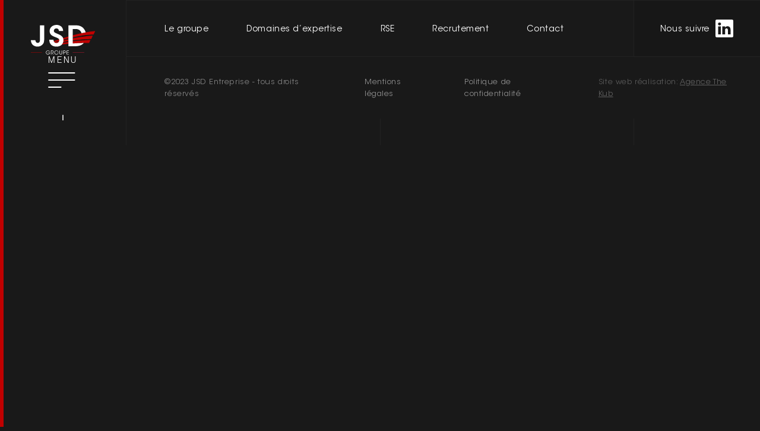

--- FILE ---
content_type: text/html; charset=UTF-8
request_url: https://www.tonel-entreprise.com/entreprise/tonel/
body_size: 4836
content:
<!doctype html>
<html lang="fr-FR">
<head>
	<meta charset="UTF-8" />
	<meta name="viewport" content="width=device-width, initial-scale=1, maximum-scale=1">
	<meta name='robots' content='index, follow, max-image-preview:large, max-snippet:-1, max-video-preview:-1' />

	<!-- This site is optimized with the Yoast SEO plugin v20.9 - https://yoast.com/wordpress/plugins/seo/ -->
	<title>Tonel Archives - JSD - Groupe</title>
	<link rel="canonical" href="https://etchepare.fr/entreprise/tonel/" />
	<link rel="next" href="https://etchepare.fr/entreprise/tonel/page/2/" />
	<meta property="og:locale" content="fr_FR" />
	<meta property="og:type" content="article" />
	<meta property="og:title" content="Tonel Archives - JSD - Groupe" />
	<meta property="og:url" content="https://etchepare.fr/entreprise/tonel/" />
	<meta property="og:site_name" content="JSD - Groupe" />
	<meta name="twitter:card" content="summary_large_image" />
	<script type="application/ld+json" class="yoast-schema-graph">{"@context":"https://schema.org","@graph":[{"@type":"CollectionPage","@id":"https://etchepare.fr/entreprise/tonel/","url":"https://etchepare.fr/entreprise/tonel/","name":"Tonel Archives - JSD - Groupe","isPartOf":{"@id":"https://www.atelierandco.com/#website"},"primaryImageOfPage":{"@id":"https://etchepare.fr/entreprise/tonel/#primaryimage"},"image":{"@id":"https://etchepare.fr/entreprise/tonel/#primaryimage"},"thumbnailUrl":"https://www.tonel-entreprise.com/wp-content/uploads/2023/06/amphitheatre_bordeaux_3.jpg","breadcrumb":{"@id":"https://etchepare.fr/entreprise/tonel/#breadcrumb"},"inLanguage":"fr-FR"},{"@type":"ImageObject","inLanguage":"fr-FR","@id":"https://etchepare.fr/entreprise/tonel/#primaryimage","url":"https://www.tonel-entreprise.com/wp-content/uploads/2023/06/amphitheatre_bordeaux_3.jpg","contentUrl":"https://www.tonel-entreprise.com/wp-content/uploads/2023/06/amphitheatre_bordeaux_3.jpg","width":1200,"height":801},{"@type":"BreadcrumbList","@id":"https://etchepare.fr/entreprise/tonel/#breadcrumb","itemListElement":[{"@type":"ListItem","position":1,"name":"Home","item":"https://www.atelierandco.com/"},{"@type":"ListItem","position":2,"name":"Tonel"}]},{"@type":"WebSite","@id":"https://www.atelierandco.com/#website","url":"https://www.atelierandco.com/","name":"JSD - Groupe","description":"","potentialAction":[{"@type":"SearchAction","target":{"@type":"EntryPoint","urlTemplate":"https://www.atelierandco.com/?s={search_term_string}"},"query-input":"required name=search_term_string"}],"inLanguage":"fr-FR"}]}</script>
	<!-- / Yoast SEO plugin. -->


<link rel="alternate" type="application/rss+xml" title="Flux pour JSD - Groupe &raquo; Tonel Entreprise" href="https://www.tonel-entreprise.com/entreprise/tonel/feed/" />
<link rel='stylesheet' id='dnd-upload-cf7-css' href='https://www.tonel-entreprise.com/wp-content/plugins/drag-and-drop-multiple-file-upload-contact-form-7/assets/css/dnd-upload-cf7.css?ver=1.3.9.1' media='all' />
<link rel='stylesheet' id='contact-form-7-css' href='https://www.tonel-entreprise.com/wp-content/plugins/contact-form-7/includes/css/styles.css?ver=5.7.7' media='all' />
<link rel='stylesheet' id='jsd-style-css' href='https://www.tonel-entreprise.com/wp-content/themes/jsd/dist/main.css?ver=1.0.2' media='all' />
<link rel="https://api.w.org/" href="https://www.tonel-entreprise.com/wp-json/" /><link rel="alternate" type="application/json" href="https://www.tonel-entreprise.com/wp-json/wp/v2/entreprise/12" /><link rel="EditURI" type="application/rsd+xml" title="RSD" href="https://www.tonel-entreprise.com/xmlrpc.php?rsd" />
<link rel="wlwmanifest" type="application/wlwmanifest+xml" href="https://www.tonel-entreprise.com/wp-includes/wlwmanifest.xml" />
<meta name="generator" content="WordPress 6.2.2" />
<link rel="icon" href="https://www.tonel-entreprise.com/wp-content/uploads/2023/05/cropped-favicon-32x32.png" sizes="32x32" />
<link rel="icon" href="https://www.tonel-entreprise.com/wp-content/uploads/2023/05/cropped-favicon-192x192.png" sizes="192x192" />
<link rel="apple-touch-icon" href="https://www.tonel-entreprise.com/wp-content/uploads/2023/05/cropped-favicon-180x180.png" />
<meta name="msapplication-TileImage" content="https://www.tonel-entreprise.com/wp-content/uploads/2023/05/cropped-favicon-270x270.png" />
	</head>
<body data-rsssl=1 class="archive tax-entreprise term-tonel term-12 wp-embed-responsive">
	<header id="header">
		<div id="page_height"></div>
		<div class="logo">
			<a href="https://www.tonel-entreprise.com/">
				<img src="https://www.tonel-entreprise.com/wp-content/themes/jsd/images/logo_jsd_groupe.svg" alt="JSD - Groupe">
			</a>
		</div>
		<div class="menu_toggle">
			<a href="#">
				<span class="text">
					<span class="active">Menu</span>
					<span>Fermer</span>
				</span>
				<span class="picto"><span></span></span>
			</a>
		</div>
		<div class="arrow">
			<div class="inner">
				<img src="https://www.tonel-entreprise.com/wp-content/themes/jsd/images/arrow_scroll_down.svg" alt="">
			</div>
		</div>
		<div class="block_lien-contact">
    <a href="https://www.tonel-entreprise.com/contact/">
        <span class="icon">
            <svg class="d-none d-lg-block" xmlns="http://www.w3.org/2000/svg" width="17.921" height="12.801" fill="none" stroke="currentColor"><path d="M.5.5h16.921v11.801H.5z"/><path d="M.714.635l8.471 6.79 8.018-6.79"/></svg>
            <svg class="d-lg-none" xmlns="http://www.w3.org/2000/svg" width="24.047" height="17.176" fill="none" stroke="#fff" stroke-width="1.5" xmlns:v="https://vecta.io/nano"><path d="M.75.75h22.547v15.676H.75z"/><path d="M.958.852l11.366 9.111L23.113.852"/></svg>
        </span>
        <span class="text">Nous contacter</span>
        <span class="icon">
            <svg xmlns="http://www.w3.org/2000/svg" width="20.727" height="20.727"><path d="M5.193 1.92c-.091-.091-.215-.143-.344-.143s-.253.051-.344.143L2.857 3.571C1.77 4.658 1.472 6.305 2.108 7.704A21.99 21.99 0 0 0 13.026 18.62c1.399.636 3.046.337 4.133-.75l1.648-1.648c.091-.091.143-.215.143-.344s-.051-.253-.143-.344l-2.216-2.217c-.148-.148-.375-.185-.562-.091l-1.23.615a3.64 3.64 0 0 1-4.2-.682l-3.033-3.029a3.64 3.64 0 0 1-.682-4.2l.615-1.23c.094-.187.057-.414-.091-.562zM3.248.664c.884-.883 2.316-.883 3.2 0l2.216 2.217c.689.689.86 1.742.424 2.613l-.615 1.23a1.86 1.86 0 0 0 .349 2.15l3.031 3.031a1.86 1.86 0 0 0 2.15.349l1.23-.615c.871-.436 1.924-.265 2.613.424l2.217 2.216c.883.884.883 2.316 0 3.2l-1.648 1.648c-1.611 1.611-4.051 2.054-6.125 1.111-5.23-2.378-9.422-6.57-11.8-11.8-.943-2.074-.5-4.514 1.111-6.125z" fill="currentColor" fill-rule="evenodd"/></svg>
        </span>
    </a>
</div>	</header>
	<div id="main_menu_container">
		<div class="inner">
			<nav id="main-menu" class="main-menu-container"><ul id="main-menu-list" class="menu-wrapper"><li id="menu-item-289" class="menu-item menu-item-type-post_type menu-item-object-page menu-item-home menu-item-289"><a href="https://www.tonel-entreprise.com/">Accueil</a></li><li id="menu-item-290" class="menu-item menu-item-type-custom menu-item-object-custom menu-item-has-children menu-item-290"><a href="#main-menu0" data-bs-toggle="collapse" class="collapsed">L’entreprise</a><div id="main-menu0" class="collapse"><ul><li id="menu-item-291" class="menu-item menu-item-type-post_type menu-item-object-page menu-item-291"><a href="https://www.tonel-entreprise.com/le-groupe/">Le groupe</a></li><li id="menu-item-293" class="menu-item menu-item-type-post_type menu-item-object-page menu-item-293"><a href="https://www.tonel-entreprise.com/jsd-entreprise/">JSD Entreprise</a></li><li id="menu-item-294" class="menu-item menu-item-type-post_type menu-item-object-page menu-item-294"><a href="https://www.tonel-entreprise.com/tonel/">Tonel</a></li><li id="menu-item-292" class="menu-item menu-item-type-post_type menu-item-object-page menu-item-292"><a href="https://www.tonel-entreprise.com/atelier-co/">Atelier&#038;Co</a></li><li id="menu-item-295" class="menu-item menu-item-type-post_type menu-item-object-page menu-item-295"><a href="https://www.tonel-entreprise.com/la-forge/">La Forge</a></li><li id="menu-item-1318" class="menu-item menu-item-type-post_type menu-item-object-page menu-item-1318"><a href="https://www.tonel-entreprise.com/etchepare/">Etchepare</a></li></ul></div></li><li id="menu-item-342" class="menu-item menu-item-type-custom menu-item-object-custom menu-item-has-children menu-item-342"><a href="#main-menu1" data-bs-toggle="collapse" class="collapsed">Domaines d’expertise</a><div id="main-menu1" class="collapse"><ul><li id="menu-item-377" class="menu-item menu-item-type-post_type menu-item-object-page menu-item-377"><a href="https://www.tonel-entreprise.com/domaines-expertise/">Tous les domaines</a></li><li id="menu-item-300" class="menu-item menu-item-type-taxonomy menu-item-object-type menu-item-300"><a href="https://www.tonel-entreprise.com/domaine-expertise/gros-oeuvre/">Gros œuvre</a></li><li id="menu-item-301" class="menu-item menu-item-type-taxonomy menu-item-object-type menu-item-301"><a href="https://www.tonel-entreprise.com/domaine-expertise/entreprise-generale/">Entreprise générale</a></li><li id="menu-item-302" class="menu-item menu-item-type-taxonomy menu-item-object-type menu-item-302"><a href="https://www.tonel-entreprise.com/domaine-expertise/serrurerie/">Serrurerie</a></li><li id="menu-item-303" class="menu-item menu-item-type-taxonomy menu-item-object-type menu-item-303"><a href="https://www.tonel-entreprise.com/domaine-expertise/menuiserie-bois-agencement/">Menuiserie bois et agencement</a></li><li id="menu-item-304" class="menu-item menu-item-type-taxonomy menu-item-object-type menu-item-304"><a href="https://www.tonel-entreprise.com/domaine-expertise/renovation-rehabilitation/">Rénovation / Réhabilitation</a></li><li id="menu-item-305" class="menu-item menu-item-type-taxonomy menu-item-object-type menu-item-305"><a href="https://www.tonel-entreprise.com/domaine-expertise/conception-realisation/">Conception réalisation</a></li><li id="menu-item-306" class="menu-item menu-item-type-taxonomy menu-item-object-type menu-item-306"><a href="https://www.tonel-entreprise.com/domaine-expertise/travaux-services/">Travaux services</a></li></ul></div></li><li id="menu-item-297" class="menu-item menu-item-type-post_type menu-item-object-page menu-item-297"><a href="https://www.tonel-entreprise.com/rse/">RSE</a></li><li id="menu-item-299" class="menu-item menu-item-type-post_type menu-item-object-page menu-item-299"><a href="https://www.tonel-entreprise.com/recrutement/">Recrutement</a></li><li id="menu-item-298" class="menu-item menu-item-type-post_type menu-item-object-page menu-item-298"><a href="https://www.tonel-entreprise.com/contact/">Contact</a></li></ul></nav>			<div class="aside">
				<div class="inner">
										<img src="https://www.tonel-entreprise.com/wp-content/themes/jsd/images/menu_image.jpg" alt="">
					<div class="widgets">
						<div class="block_lien-contact">
    <a href="https://www.tonel-entreprise.com/contact/">
        <span class="icon">
            <svg class="d-none d-lg-block" xmlns="http://www.w3.org/2000/svg" width="17.921" height="12.801" fill="none" stroke="currentColor"><path d="M.5.5h16.921v11.801H.5z"/><path d="M.714.635l8.471 6.79 8.018-6.79"/></svg>
            <svg class="d-lg-none" xmlns="http://www.w3.org/2000/svg" width="24.047" height="17.176" fill="none" stroke="#fff" stroke-width="1.5" xmlns:v="https://vecta.io/nano"><path d="M.75.75h22.547v15.676H.75z"/><path d="M.958.852l11.366 9.111L23.113.852"/></svg>
        </span>
        <span class="text">Nous contacter</span>
        <span class="icon">
            <svg xmlns="http://www.w3.org/2000/svg" width="20.727" height="20.727"><path d="M5.193 1.92c-.091-.091-.215-.143-.344-.143s-.253.051-.344.143L2.857 3.571C1.77 4.658 1.472 6.305 2.108 7.704A21.99 21.99 0 0 0 13.026 18.62c1.399.636 3.046.337 4.133-.75l1.648-1.648c.091-.091.143-.215.143-.344s-.051-.253-.143-.344l-2.216-2.217c-.148-.148-.375-.185-.562-.091l-1.23.615a3.64 3.64 0 0 1-4.2-.682l-3.033-3.029a3.64 3.64 0 0 1-.682-4.2l.615-1.23c.094-.187.057-.414-.091-.562zM3.248.664c.884-.883 2.316-.883 3.2 0l2.216 2.217c.689.689.86 1.742.424 2.613l-.615 1.23a1.86 1.86 0 0 0 .349 2.15l3.031 3.031a1.86 1.86 0 0 0 2.15.349l1.23-.615c.871-.436 1.924-.265 2.613.424l2.217 2.216c.883.884.883 2.316 0 3.2l-1.648 1.648c-1.611 1.611-4.051 2.054-6.125 1.111-5.23-2.378-9.422-6.57-11.8-11.8-.943-2.074-.5-4.514 1.111-6.125z" fill="currentColor" fill-rule="evenodd"/></svg>
        </span>
    </a>
</div><div class="block_lien-linkedin">
    <a href="https://www.linkedin.com/company/jsd-tonel-atelierandco-laforge/" target="_blank">
        <span class="text">Nous suivre</span>
        <span class="icon">
            <svg xmlns="http://www.w3.org/2000/svg" width="29.807" height="30.007" fill="#fff"><path d="M16.025 13.541v-.06l-.04.06z"/><path d="M27.6 0H2.2A2.189 2.189 0 0 0 0 2.163v25.681a2.189 2.189 0 0 0 2.2 2.164h25.4a2.189 2.189 0 0 0 2.2-2.164V2.163A2.189 2.189 0 0 0 27.6 0M9.014 25.12H4.527V11.578h4.487zM6.771 9.735a2.333 2.333 0 1 1 .04-4.647 2.331 2.331 0 0 1 2.524 2.324 2.366 2.366 0 0 1-2.564 2.323M25.24 25.12h-4.447v-7.252c0-1.8-.641-3.045-2.283-3.045a2.487 2.487 0 0 0-2.324 1.643 2.93 2.93 0 0 0-.16 1.082v7.572h-4.488V11.579h4.487v1.9a4.457 4.457 0 0 1 4.046-2.223c2.965 0 5.168 1.923 5.168 6.09z"/></svg>
        </span>
    </a>
</div>					</div>
				</div>
			</div>
		</div>
	</div>
	<div id="main">    <footer id="footer">
        <div class="footer1">
            <nav id="footer-menu" class="footer-menu-container"><ul id="footer-menu-list" class="menu-wrapper"><li id="menu-item-314" class="menu-item menu-item-type-post_type menu-item-object-page menu-item-314"><a href="https://www.tonel-entreprise.com/le-groupe/">Le groupe</a></li>
<li id="menu-item-315" class="menu-item menu-item-type-post_type menu-item-object-page menu-item-315"><a href="https://www.tonel-entreprise.com/domaines-expertise/">Domaines d’expertise</a></li>
<li id="menu-item-316" class="menu-item menu-item-type-post_type menu-item-object-page menu-item-316"><a href="https://www.tonel-entreprise.com/rse/">RSE</a></li>
<li id="menu-item-317" class="menu-item menu-item-type-post_type menu-item-object-page menu-item-317"><a href="https://www.tonel-entreprise.com/recrutement/">Recrutement</a></li>
<li id="menu-item-318" class="menu-item menu-item-type-post_type menu-item-object-page menu-item-318"><a href="https://www.tonel-entreprise.com/contact/">Contact</a></li>
</ul></nav><div class="block_lien-linkedin">
    <a href="https://www.linkedin.com/company/jsd-tonel-atelierandco-laforge/" target="_blank">
        <span class="text">Nous suivre</span>
        <span class="icon">
            <svg xmlns="http://www.w3.org/2000/svg" width="29.807" height="30.007" fill="#fff"><path d="M16.025 13.541v-.06l-.04.06z"/><path d="M27.6 0H2.2A2.189 2.189 0 0 0 0 2.163v25.681a2.189 2.189 0 0 0 2.2 2.164h25.4a2.189 2.189 0 0 0 2.2-2.164V2.163A2.189 2.189 0 0 0 27.6 0M9.014 25.12H4.527V11.578h4.487zM6.771 9.735a2.333 2.333 0 1 1 .04-4.647 2.331 2.331 0 0 1 2.524 2.324 2.366 2.366 0 0 1-2.564 2.323M25.24 25.12h-4.447v-7.252c0-1.8-.641-3.045-2.283-3.045a2.487 2.487 0 0 0-2.324 1.643 2.93 2.93 0 0 0-.16 1.082v7.572h-4.488V11.579h4.487v1.9a4.457 4.457 0 0 1 4.046-2.223c2.965 0 5.168 1.923 5.168 6.09z"/></svg>
        </span>
    </a>
</div>        </div>
        <div class="footer2">
            <section id="block-12">
<p>©2023 JSD Entreprise - tous droits réservés</p>
</section><section id="nav_menu-2"><nav class="menu-footer-container" aria-label="Menu"><ul id="menu-footer" class="menu"><li id="menu-item-325" class="menu-item menu-item-type-post_type menu-item-object-page menu-item-325"><a href="https://www.tonel-entreprise.com/mentions-legales/">Mentions légales</a></li>
<li id="menu-item-324" class="menu-item menu-item-type-post_type menu-item-object-page menu-item-privacy-policy menu-item-324"><a rel="privacy-policy" href="https://www.tonel-entreprise.com/politique-de-confidentialite/">Politique de confidentialité</a></li>
</ul></nav></section><section id="block-13">
<p>Site web réalisation: <a href="https://www.thekub.com" target="_blank" rel="noreferrer noopener">Agence The Kub</a></p>
</section>        </div>
    </footer>
    <span id="line_middle"></span>
</div>
		<script type="text/javascript">
			function dnd_cf7_generateUUIDv4() {
				const bytes = new Uint8Array(16);
				crypto.getRandomValues(bytes);
				bytes[6] = (bytes[6] & 0x0f) | 0x40; // version 4
				bytes[8] = (bytes[8] & 0x3f) | 0x80; // variant 10
				const hex = Array.from(bytes, b => b.toString(16).padStart(2, "0")).join("");
				return hex.replace(/^(.{8})(.{4})(.{4})(.{4})(.{12})$/, "$1-$2-$3-$4-$5");
			}

			document.addEventListener("DOMContentLoaded", function() {
				if ( ! document.cookie.includes("wpcf7_guest_user_id")) {
					document.cookie = "wpcf7_guest_user_id=" + dnd_cf7_generateUUIDv4() + "; path=/; max-age=" + (12 * 3600) + "; samesite=Lax";
				}
			});
		</script>
		<script src='https://www.tonel-entreprise.com/wp-content/plugins/contact-form-7/includes/swv/js/index.js?ver=5.7.7' id='swv-js'></script>
<script id='contact-form-7-js-extra'>
var wpcf7 = {"api":{"root":"https:\/\/www.tonel-entreprise.com\/wp-json\/","namespace":"contact-form-7\/v1"}};
</script>
<script src='https://www.tonel-entreprise.com/wp-content/plugins/contact-form-7/includes/js/index.js?ver=5.7.7' id='contact-form-7-js'></script>
<script id='codedropz-uploader-js-extra'>
var dnd_cf7_uploader = {"ajax_url":"https:\/\/www.tonel-entreprise.com\/wp-admin\/admin-ajax.php","ajax_nonce":"09aa8f2f6f","drag_n_drop_upload":{"tag":"h3","text":"Glisser & d\u00e9poser les fichiers ici","or_separator":"ou","browse":"Parcourir les fichiers","server_max_error":"La taille du fichier t\u00e9l\u00e9vers\u00e9 d\u00e9passe la taille maximum de t\u00e9l\u00e9versement de votre serveur.","large_file":"Le fichier t\u00e9l\u00e9vers\u00e9 est trop gros","inavalid_type":"Le t\u00e9l\u00e9versement de ce type de fichier n\u2019est pas autoris\u00e9","max_file_limit":"Remarque\u00a0: certains de ces fichiers n\u2019ont pas \u00e9t\u00e9 t\u00e9l\u00e9vers\u00e9s (uniquement %count% fichiers sont autoris\u00e9s)","required":"Ce champ est obligatoire.","delete":{"text":"Suppression","title":"Retirer"}},"dnd_text_counter":"sur","disable_btn":""};
</script>
<script src='https://www.tonel-entreprise.com/wp-content/plugins/drag-and-drop-multiple-file-upload-contact-form-7/assets/js/codedropz-uploader-min.js?ver=1.3.9.1' id='codedropz-uploader-js'></script>
<script src='https://www.tonel-entreprise.com/wp-content/themes/jsd/dist/main.js?ver=1.0.2' id='jsd-script-js'></script>
<script src='https://www.google.com/recaptcha/api.js?render=6LcUetQlAAAAAHZWtFkvDdYjpgPixmw842phLmld&#038;ver=3.0' id='google-recaptcha-js'></script>
<script src='https://www.tonel-entreprise.com/wp-includes/js/dist/vendor/wp-polyfill-inert.min.js?ver=3.1.2' id='wp-polyfill-inert-js'></script>
<script src='https://www.tonel-entreprise.com/wp-includes/js/dist/vendor/regenerator-runtime.min.js?ver=0.13.11' id='regenerator-runtime-js'></script>
<script src='https://www.tonel-entreprise.com/wp-includes/js/dist/vendor/wp-polyfill.min.js?ver=3.15.0' id='wp-polyfill-js'></script>
<script id='wpcf7-recaptcha-js-extra'>
var wpcf7_recaptcha = {"sitekey":"6LcUetQlAAAAAHZWtFkvDdYjpgPixmw842phLmld","actions":{"homepage":"homepage","contactform":"contactform"}};
</script>
<script src='https://www.tonel-entreprise.com/wp-content/plugins/contact-form-7/modules/recaptcha/index.js?ver=5.7.7' id='wpcf7-recaptcha-js'></script>
</body>
</html>


--- FILE ---
content_type: text/css
request_url: https://www.tonel-entreprise.com/wp-content/themes/jsd/dist/main.css?ver=1.0.2
body_size: 26015
content:
@font-face{font-family:"ITC Avant Garde Gothic Std";src:url(./fonts/ITCAvantGardeStd-XLt.woff2) format("woff2"),url(./fonts/ITCAvantGardeStd-XLt.woff) format("woff");font-weight:300;font-style:normal;font-display:swap}@font-face{font-family:"ITC Avant Garde Gothic Std";src:url(./fonts/ITCAvantGardeStd-XLtObl.woff2) format("woff2"),url(./fonts/ITCAvantGardeStd-XLtObl.woff) format("woff");font-weight:300;font-style:italic;font-display:swap}@font-face{font-family:"ITC Avant Garde Gothic Std";src:url(./fonts/ITCAvantGardeStd-Bk.woff2) format("woff2"),url(./fonts/ITCAvantGardeStd-Bk.woff) format("woff");font-weight:normal;font-style:normal;font-display:swap}@font-face{font-family:"ITC Avant Garde Gothic Std";src:url(./fonts/ITCAvantGardeStd-BkObl.woff2) format("woff2"),url(./fonts/ITCAvantGardeStd-BkObl.woff) format("woff");font-weight:normal;font-style:italic;font-display:swap}@font-face{font-family:"ITC Avant Garde Gothic Std";src:url(./fonts/ITCAvantGardeStd-Md.woff2) format("woff2"),url(./fonts/ITCAvantGardeStd-Md.woff) format("woff");font-weight:500;font-style:normal;font-display:swap}@font-face{font-family:"ITC Avant Garde Gothic Std";src:url(./fonts/ITCAvantGardeStd-MdObl.woff2) format("woff2"),url(./fonts/ITCAvantGardeStd-MdObl.woff) format("woff");font-weight:500;font-style:italic;font-display:swap}@font-face{font-family:"ITC Avant Garde Gothic Std";src:url(./fonts/ITCAvantGardeStd-Demi.woff2) format("woff2"),url(./fonts/ITCAvantGardeStd-Demi.woff) format("woff");font-weight:600;font-style:normal;font-display:swap}@font-face{font-family:"ITC Avant Garde Gothic Std";src:url(./fonts/ITCAvantGardeStd-DemiObl.woff2) format("woff2"),url(./fonts/ITCAvantGardeStd-DemiObl.woff) format("woff");font-weight:600;font-style:italic;font-display:swap}@font-face{font-family:"ITC Avant Garde Gothic Std";src:url(./fonts/ITCAvantGardeStd-Bold.woff2) format("woff2"),url(./fonts/ITCAvantGardeStd-Bold.woff) format("woff");font-weight:bold;font-style:normal;font-display:swap}@font-face{font-family:"ITC Avant Garde Gothic Std";src:url(./fonts/ITCAvantGardeStd-BoldObl.woff2) format("woff2"),url(./fonts/ITCAvantGardeStd-BoldObl.woff) format("woff");font-weight:bold;font-style:italic;font-display:swap}@font-face{font-family:"PP Neue Montreal";src:url(./fonts/PPNeueMontreal-Thin.woff2) format("woff2"),url(./fonts/PPNeueMontreal-Thin.woff) format("woff");font-weight:200;font-style:normal;font-display:swap}@font-face{font-family:"PP Neue Montreal";src:url(./fonts/PPNeueMontreal-ThinItalic.woff2) format("woff2"),url(./fonts/PPNeueMontreal-ThinItalic.woff) format("woff");font-weight:200;font-style:italic;font-display:swap}@font-face{font-family:"PP Neue Montreal";src:url(./fonts/PPNeueMontreal-Light.woff2) format("woff2"),url(./fonts/PPNeueMontreal-Light.woff) format("woff");font-weight:300;font-style:normal;font-display:swap}@font-face{font-family:"PP Neue Montreal";src:url(./fonts/PPNeueMontreal-Book.woff2) format("woff2"),url(./fonts/PPNeueMontreal-Book.woff) format("woff");font-weight:normal;font-style:normal;font-display:swap}@font-face{font-family:"PP Neue Montreal";src:url(./fonts/PPNeueMontreal-Regular.woff2) format("woff2"),url(./fonts/PPNeueMontreal-Regular.woff) format("woff");font-weight:500;font-style:normal;font-display:swap}@font-face{font-family:"PP Neue Montreal";src:url(./fonts/PPNeueMontreal-Italic.woff2) format("woff2"),url(./fonts/PPNeueMontreal-Italic.woff) format("woff");font-weight:500;font-style:italic;font-display:swap}@font-face{font-family:"PP Neue Montreal";src:url(./fonts/PPNeueMontreal-Medium.woff2) format("woff2"),url(./fonts/PPNeueMontreal-Medium.woff) format("woff");font-weight:600;font-style:normal;font-display:swap}@font-face{font-family:"PP Neue Montreal";src:url(./fonts/PPNeueMontreal-Bold.woff2) format("woff2"),url(./fonts/PPNeueMontreal-Bold.woff) format("woff");font-weight:bold;font-style:normal;font-display:swap}@font-face{font-family:"PP Neue Montreal";src:url(./fonts/PPNeueMontreal-BoldItalic.woff2) format("woff2"),url(./fonts/PPNeueMontreal-BoldItalic.woff) format("woff");font-weight:bold;font-style:italic;font-display:swap}/*!
 * Bootstrap  v5.2.3 (https://getbootstrap.com/)
 * Copyright 2011-2022 The Bootstrap Authors
 * Copyright 2011-2022 Twitter, Inc.
 * Licensed under MIT (https://github.com/twbs/bootstrap/blob/main/LICENSE)
 */:root{--bs-blue: #0d6efd;--bs-indigo: #6610f2;--bs-purple: #6f42c1;--bs-pink: #d63384;--bs-red: #dc3545;--bs-orange: #EB620A;--bs-yellow: #ffc107;--bs-green: #198754;--bs-teal: #20c997;--bs-cyan: #0dcaf0;--bs-black: #000;--bs-white: #fff;--bs-gray: #6c757d;--bs-gray-dark: #343a40;--bs-gray-100: #f8f9fa;--bs-gray-200: #e9ecef;--bs-gray-300: #dee2e6;--bs-gray-400: #ced4da;--bs-gray-500: #adb5bd;--bs-gray-600: #6c757d;--bs-gray-700: #495057;--bs-gray-800: #343a40;--bs-gray-900: #212529;--bs-primary: #C00000;--bs-secondary: #6c757d;--bs-success: #198754;--bs-info: #0dcaf0;--bs-warning: #ffc107;--bs-danger: #dc3545;--bs-light: #f8f9fa;--bs-dark: #212529;--bs-primary-rgb: 192, 0, 0;--bs-secondary-rgb: 108, 117, 125;--bs-success-rgb: 25, 135, 84;--bs-info-rgb: 13, 202, 240;--bs-warning-rgb: 255, 193, 7;--bs-danger-rgb: 220, 53, 69;--bs-light-rgb: 248, 249, 250;--bs-dark-rgb: 33, 37, 41;--bs-white-rgb: 255, 255, 255;--bs-black-rgb: 0, 0, 0;--bs-body-color-rgb: 230, 230, 230;--bs-body-bg-rgb: 25, 25, 25;--bs-font-sans-serif: "ITC Avant Garde Gothic Std", system-ui, -apple-system, "Segoe UI", Roboto, "Helvetica Neue", "Noto Sans", "Liberation Sans", Arial, sans-serif, "Apple Color Emoji", "Segoe UI Emoji", "Segoe UI Symbol", "Noto Color Emoji";--bs-font-monospace: SFMono-Regular, Menlo, Monaco, Consolas, "Liberation Mono", "Courier New", monospace;--bs-gradient: linear-gradient(180deg, rgba(255, 255, 255, 0.15), rgba(255, 255, 255, 0));--bs-body-font-family: var(--bs-font-sans-serif);--bs-body-font-size:0.9375rem;--bs-body-font-weight: 400;--bs-body-line-height: 1.6;--bs-body-color: #e6e6e6;--bs-body-bg: #191919;--bs-border-width: 1px;--bs-border-style: solid;--bs-border-color: #dee2e6;--bs-border-color-translucent: rgba(0, 0, 0, 0.175);--bs-border-radius: 0.375rem;--bs-border-radius-sm: 0.25rem;--bs-border-radius-lg: 0.5rem;--bs-border-radius-xl: 1rem;--bs-border-radius-2xl: 2rem;--bs-border-radius-pill: 50rem;--bs-link-color: #e6e6e6;--bs-link-hover-color: #b8b8b8;--bs-code-color: #d63384;--bs-highlight-bg: #fff3cd}*,*::before,*::after{box-sizing:border-box}@media(prefers-reduced-motion: no-preference){:root{scroll-behavior:smooth}}body{margin:0;font-family:var(--bs-body-font-family);font-size:var(--bs-body-font-size);font-weight:var(--bs-body-font-weight);line-height:var(--bs-body-line-height);color:var(--bs-body-color);text-align:var(--bs-body-text-align);background-color:var(--bs-body-bg);-webkit-text-size-adjust:100%;-webkit-tap-highlight-color:rgba(0,0,0,0)}hr{margin:1rem 0;color:inherit;border:0;border-top:1px solid;opacity:.25}h6,.h6,h5,.h5,h4,.h4,h3,.h3,h2,.h2,h1,.h1{margin-top:0;margin-bottom:.5rem;font-family:"PP Neue Montreal",system-ui,-apple-system,"Segoe UI",Roboto,"Helvetica Neue","Noto Sans","Liberation Sans",Arial,sans-serif,"Apple Color Emoji","Segoe UI Emoji","Segoe UI Symbol","Noto Color Emoji";font-weight:400;line-height:1.125;color:#fff}h1,.h1{font-size:calc(1.5625rem + 3.75vw)}@media(min-width: 1200px){h1,.h1{font-size:4.375rem}}h2,.h2{font-size:calc(1.375rem + 1.5vw)}@media(min-width: 1200px){h2,.h2{font-size:2.5rem}}h3,.h3{font-size:calc(1.28125rem + 0.375vw)}@media(min-width: 1200px){h3,.h3{font-size:1.5625rem}}h4,.h4{font-size:1.125rem}h5,.h5{font-size:1.171875rem}h6,.h6{font-size:0.9375rem}p{margin-top:0;margin-bottom:1rem}abbr[title]{text-decoration:underline dotted;cursor:help;text-decoration-skip-ink:none}address{margin-bottom:1rem;font-style:normal;line-height:inherit}ol,ul{padding-left:2rem}ol,ul,dl{margin-top:0;margin-bottom:1rem}ol ol,ul ul,ol ul,ul ol{margin-bottom:0}dt{font-weight:700}dd{margin-bottom:.5rem;margin-left:0}blockquote{margin:0 0 1rem}b,strong{font-weight:bolder}small,.small{font-size:0.875em}mark,.mark{padding:.1875em;background-color:var(--bs-highlight-bg)}sub,sup{position:relative;font-size:0.75em;line-height:0;vertical-align:baseline}sub{bottom:-0.25em}sup{top:-0.5em}a{color:var(--bs-link-color);text-decoration:underline}a:hover{color:var(--bs-link-hover-color)}a:not([href]):not([class]),a:not([href]):not([class]):hover{color:inherit;text-decoration:none}pre,code,kbd,samp{font-family:var(--bs-font-monospace);font-size:1em}pre{display:block;margin-top:0;margin-bottom:1rem;overflow:auto;font-size:0.875em}pre code{font-size:inherit;color:inherit;word-break:normal}code{font-size:0.875em;color:var(--bs-code-color);word-wrap:break-word}a>code{color:inherit}kbd{padding:.1875rem .375rem;font-size:0.875em;color:var(--bs-body-bg);background-color:var(--bs-body-color);border-radius:.25rem}kbd kbd{padding:0;font-size:1em}figure{margin:0 0 1rem}img,svg{vertical-align:middle}table{caption-side:bottom;border-collapse:collapse}caption{padding-top:.5rem;padding-bottom:.5rem;color:#9d9d9d;text-align:left}th{text-align:inherit;text-align:-webkit-match-parent}thead,tbody,tfoot,tr,td,th{border-color:inherit;border-style:solid;border-width:0}label{display:inline-block}button{border-radius:0}button:focus:not(:focus-visible){outline:0}input,button,select,optgroup,textarea{margin:0;font-family:inherit;font-size:inherit;line-height:inherit}button,select{text-transform:none}[role=button]{cursor:pointer}select{word-wrap:normal}select:disabled{opacity:1}[list]:not([type=date]):not([type=datetime-local]):not([type=month]):not([type=week]):not([type=time])::-webkit-calendar-picker-indicator{display:none !important}button,[type=button],[type=reset],[type=submit]{-webkit-appearance:button}button:not(:disabled),[type=button]:not(:disabled),[type=reset]:not(:disabled),[type=submit]:not(:disabled){cursor:pointer}::-moz-focus-inner{padding:0;border-style:none}textarea{resize:vertical}fieldset{min-width:0;padding:0;margin:0;border:0}legend{float:left;width:100%;padding:0;margin-bottom:.5rem;font-size:calc(1.275rem + 0.3vw);line-height:inherit}@media(min-width: 1200px){legend{font-size:1.5rem}}legend+*{clear:left}::-webkit-datetime-edit-fields-wrapper,::-webkit-datetime-edit-text,::-webkit-datetime-edit-minute,::-webkit-datetime-edit-hour-field,::-webkit-datetime-edit-day-field,::-webkit-datetime-edit-month-field,::-webkit-datetime-edit-year-field{padding:0}::-webkit-inner-spin-button{height:auto}[type=search]{outline-offset:-2px;-webkit-appearance:textfield}::-webkit-search-decoration{-webkit-appearance:none}::-webkit-color-swatch-wrapper{padding:0}::file-selector-button{font:inherit;-webkit-appearance:button}output{display:inline-block}iframe{border:0}summary{display:list-item;cursor:pointer}progress{vertical-align:baseline}[hidden]{display:none !important}.lead{font-size:1.125rem;font-weight:500}.display-1{font-size:calc(1.625rem + 4.5vw);font-weight:300;line-height:1.125}@media(min-width: 1200px){.display-1{font-size:5rem}}.display-2{font-size:calc(1.575rem + 3.9vw);font-weight:300;line-height:1.125}@media(min-width: 1200px){.display-2{font-size:4.5rem}}.display-3{font-size:calc(1.525rem + 3.3vw);font-weight:300;line-height:1.125}@media(min-width: 1200px){.display-3{font-size:4rem}}.display-4{font-size:calc(1.475rem + 2.7vw);font-weight:300;line-height:1.125}@media(min-width: 1200px){.display-4{font-size:3.5rem}}.display-5{font-size:calc(1.425rem + 2.1vw);font-weight:300;line-height:1.125}@media(min-width: 1200px){.display-5{font-size:3rem}}.display-6{font-size:calc(1.375rem + 1.5vw);font-weight:300;line-height:1.125}@media(min-width: 1200px){.display-6{font-size:2.5rem}}.list-unstyled{padding-left:0;list-style:none}.list-inline{padding-left:0;list-style:none}.list-inline-item{display:inline-block}.list-inline-item:not(:last-child){margin-right:.5rem}.initialism{font-size:0.875em;text-transform:uppercase}.blockquote{margin-bottom:1rem;font-size:1.171875rem}.blockquote>:last-child{margin-bottom:0}.blockquote-footer{margin-top:-1rem;margin-bottom:1rem;font-size:0.875em;color:#6c757d}.blockquote-footer::before{content:"— "}.container,.container-fluid,.container-xxl,.container-xl,.container-lg,.container-md,.container-sm{--bs-gutter-x: 1.5rem;--bs-gutter-y: 0;width:100%;padding-right:calc(var(--bs-gutter-x)*.5);padding-left:calc(var(--bs-gutter-x)*.5);margin-right:auto;margin-left:auto}@media(min-width: 576px){.container-sm,.container{max-width:540px}}@media(min-width: 768px){.container-md,.container-sm,.container{max-width:720px}}@media(min-width: 992px){.container-lg,.container-md,.container-sm,.container{max-width:960px}}@media(min-width: 1200px){.container-xl,.container-lg,.container-md,.container-sm,.container{max-width:1140px}}@media(min-width: 1400px){.container-xxl,.container-xl,.container-lg,.container-md,.container-sm,.container{max-width:1320px}}.row{--bs-gutter-x: 1.5rem;--bs-gutter-y: 0;display:flex;flex-wrap:wrap;margin-top:calc(-1*var(--bs-gutter-y));margin-right:calc(-0.5*var(--bs-gutter-x));margin-left:calc(-0.5*var(--bs-gutter-x))}.row>*{flex-shrink:0;width:100%;max-width:100%;padding-right:calc(var(--bs-gutter-x)*.5);padding-left:calc(var(--bs-gutter-x)*.5);margin-top:var(--bs-gutter-y)}.col{flex:1 0 0%}.row-cols-auto>*{flex:0 0 auto;width:auto}.row-cols-1>*{flex:0 0 auto;width:100%}.row-cols-2>*{flex:0 0 auto;width:50%}.row-cols-3>*{flex:0 0 auto;width:33.3333333333%}.row-cols-4>*{flex:0 0 auto;width:25%}.row-cols-5>*{flex:0 0 auto;width:20%}.row-cols-6>*{flex:0 0 auto;width:16.6666666667%}.col-auto{flex:0 0 auto;width:auto}.col-1{flex:0 0 auto;width:8.33333333%}.col-2{flex:0 0 auto;width:16.66666667%}.col-3{flex:0 0 auto;width:25%}.col-4{flex:0 0 auto;width:33.33333333%}.col-5{flex:0 0 auto;width:41.66666667%}.col-6{flex:0 0 auto;width:50%}.col-7{flex:0 0 auto;width:58.33333333%}.col-8{flex:0 0 auto;width:66.66666667%}.col-9{flex:0 0 auto;width:75%}.col-10{flex:0 0 auto;width:83.33333333%}.col-11{flex:0 0 auto;width:91.66666667%}.col-12{flex:0 0 auto;width:100%}.offset-1{margin-left:8.33333333%}.offset-2{margin-left:16.66666667%}.offset-3{margin-left:25%}.offset-4{margin-left:33.33333333%}.offset-5{margin-left:41.66666667%}.offset-6{margin-left:50%}.offset-7{margin-left:58.33333333%}.offset-8{margin-left:66.66666667%}.offset-9{margin-left:75%}.offset-10{margin-left:83.33333333%}.offset-11{margin-left:91.66666667%}.g-0,.gx-0{--bs-gutter-x: 0}.g-0,.gy-0{--bs-gutter-y: 0}.g-1,.gx-1{--bs-gutter-x: 0.25rem}.g-1,.gy-1{--bs-gutter-y: 0.25rem}.g-2,.gx-2{--bs-gutter-x: 0.5rem}.g-2,.gy-2{--bs-gutter-y: 0.5rem}.g-3,.gx-3{--bs-gutter-x: 1rem}.g-3,.gy-3{--bs-gutter-y: 1rem}.g-4,.gx-4{--bs-gutter-x: 1.5rem}.g-4,.gy-4{--bs-gutter-y: 1.5rem}.g-5,.gx-5{--bs-gutter-x: 3rem}.g-5,.gy-5{--bs-gutter-y: 3rem}@media(min-width: 576px){.col-sm{flex:1 0 0%}.row-cols-sm-auto>*{flex:0 0 auto;width:auto}.row-cols-sm-1>*{flex:0 0 auto;width:100%}.row-cols-sm-2>*{flex:0 0 auto;width:50%}.row-cols-sm-3>*{flex:0 0 auto;width:33.3333333333%}.row-cols-sm-4>*{flex:0 0 auto;width:25%}.row-cols-sm-5>*{flex:0 0 auto;width:20%}.row-cols-sm-6>*{flex:0 0 auto;width:16.6666666667%}.col-sm-auto{flex:0 0 auto;width:auto}.col-sm-1{flex:0 0 auto;width:8.33333333%}.col-sm-2{flex:0 0 auto;width:16.66666667%}.col-sm-3{flex:0 0 auto;width:25%}.col-sm-4{flex:0 0 auto;width:33.33333333%}.col-sm-5{flex:0 0 auto;width:41.66666667%}.col-sm-6{flex:0 0 auto;width:50%}.col-sm-7{flex:0 0 auto;width:58.33333333%}.col-sm-8{flex:0 0 auto;width:66.66666667%}.col-sm-9{flex:0 0 auto;width:75%}.col-sm-10{flex:0 0 auto;width:83.33333333%}.col-sm-11{flex:0 0 auto;width:91.66666667%}.col-sm-12{flex:0 0 auto;width:100%}.offset-sm-0{margin-left:0}.offset-sm-1{margin-left:8.33333333%}.offset-sm-2{margin-left:16.66666667%}.offset-sm-3{margin-left:25%}.offset-sm-4{margin-left:33.33333333%}.offset-sm-5{margin-left:41.66666667%}.offset-sm-6{margin-left:50%}.offset-sm-7{margin-left:58.33333333%}.offset-sm-8{margin-left:66.66666667%}.offset-sm-9{margin-left:75%}.offset-sm-10{margin-left:83.33333333%}.offset-sm-11{margin-left:91.66666667%}.g-sm-0,.gx-sm-0{--bs-gutter-x: 0}.g-sm-0,.gy-sm-0{--bs-gutter-y: 0}.g-sm-1,.gx-sm-1{--bs-gutter-x: 0.25rem}.g-sm-1,.gy-sm-1{--bs-gutter-y: 0.25rem}.g-sm-2,.gx-sm-2{--bs-gutter-x: 0.5rem}.g-sm-2,.gy-sm-2{--bs-gutter-y: 0.5rem}.g-sm-3,.gx-sm-3{--bs-gutter-x: 1rem}.g-sm-3,.gy-sm-3{--bs-gutter-y: 1rem}.g-sm-4,.gx-sm-4{--bs-gutter-x: 1.5rem}.g-sm-4,.gy-sm-4{--bs-gutter-y: 1.5rem}.g-sm-5,.gx-sm-5{--bs-gutter-x: 3rem}.g-sm-5,.gy-sm-5{--bs-gutter-y: 3rem}}@media(min-width: 768px){.col-md{flex:1 0 0%}.row-cols-md-auto>*{flex:0 0 auto;width:auto}.row-cols-md-1>*{flex:0 0 auto;width:100%}.row-cols-md-2>*{flex:0 0 auto;width:50%}.row-cols-md-3>*{flex:0 0 auto;width:33.3333333333%}.row-cols-md-4>*{flex:0 0 auto;width:25%}.row-cols-md-5>*{flex:0 0 auto;width:20%}.row-cols-md-6>*{flex:0 0 auto;width:16.6666666667%}.col-md-auto{flex:0 0 auto;width:auto}.col-md-1{flex:0 0 auto;width:8.33333333%}.col-md-2{flex:0 0 auto;width:16.66666667%}.col-md-3{flex:0 0 auto;width:25%}.col-md-4{flex:0 0 auto;width:33.33333333%}.col-md-5{flex:0 0 auto;width:41.66666667%}.col-md-6{flex:0 0 auto;width:50%}.col-md-7{flex:0 0 auto;width:58.33333333%}.col-md-8{flex:0 0 auto;width:66.66666667%}.col-md-9{flex:0 0 auto;width:75%}.col-md-10{flex:0 0 auto;width:83.33333333%}.col-md-11{flex:0 0 auto;width:91.66666667%}.col-md-12{flex:0 0 auto;width:100%}.offset-md-0{margin-left:0}.offset-md-1{margin-left:8.33333333%}.offset-md-2{margin-left:16.66666667%}.offset-md-3{margin-left:25%}.offset-md-4{margin-left:33.33333333%}.offset-md-5{margin-left:41.66666667%}.offset-md-6{margin-left:50%}.offset-md-7{margin-left:58.33333333%}.offset-md-8{margin-left:66.66666667%}.offset-md-9{margin-left:75%}.offset-md-10{margin-left:83.33333333%}.offset-md-11{margin-left:91.66666667%}.g-md-0,.gx-md-0{--bs-gutter-x: 0}.g-md-0,.gy-md-0{--bs-gutter-y: 0}.g-md-1,.gx-md-1{--bs-gutter-x: 0.25rem}.g-md-1,.gy-md-1{--bs-gutter-y: 0.25rem}.g-md-2,.gx-md-2{--bs-gutter-x: 0.5rem}.g-md-2,.gy-md-2{--bs-gutter-y: 0.5rem}.g-md-3,.gx-md-3{--bs-gutter-x: 1rem}.g-md-3,.gy-md-3{--bs-gutter-y: 1rem}.g-md-4,.gx-md-4{--bs-gutter-x: 1.5rem}.g-md-4,.gy-md-4{--bs-gutter-y: 1.5rem}.g-md-5,.gx-md-5{--bs-gutter-x: 3rem}.g-md-5,.gy-md-5{--bs-gutter-y: 3rem}}@media(min-width: 992px){.col-lg{flex:1 0 0%}.row-cols-lg-auto>*{flex:0 0 auto;width:auto}.row-cols-lg-1>*{flex:0 0 auto;width:100%}.row-cols-lg-2>*{flex:0 0 auto;width:50%}.row-cols-lg-3>*{flex:0 0 auto;width:33.3333333333%}.row-cols-lg-4>*{flex:0 0 auto;width:25%}.row-cols-lg-5>*{flex:0 0 auto;width:20%}.row-cols-lg-6>*{flex:0 0 auto;width:16.6666666667%}.col-lg-auto{flex:0 0 auto;width:auto}.col-lg-1{flex:0 0 auto;width:8.33333333%}.col-lg-2{flex:0 0 auto;width:16.66666667%}.col-lg-3{flex:0 0 auto;width:25%}.col-lg-4{flex:0 0 auto;width:33.33333333%}.col-lg-5{flex:0 0 auto;width:41.66666667%}.col-lg-6{flex:0 0 auto;width:50%}.col-lg-7{flex:0 0 auto;width:58.33333333%}.col-lg-8{flex:0 0 auto;width:66.66666667%}.col-lg-9{flex:0 0 auto;width:75%}.col-lg-10{flex:0 0 auto;width:83.33333333%}.col-lg-11{flex:0 0 auto;width:91.66666667%}.col-lg-12{flex:0 0 auto;width:100%}.offset-lg-0{margin-left:0}.offset-lg-1{margin-left:8.33333333%}.offset-lg-2{margin-left:16.66666667%}.offset-lg-3{margin-left:25%}.offset-lg-4{margin-left:33.33333333%}.offset-lg-5{margin-left:41.66666667%}.offset-lg-6{margin-left:50%}.offset-lg-7{margin-left:58.33333333%}.offset-lg-8{margin-left:66.66666667%}.offset-lg-9{margin-left:75%}.offset-lg-10{margin-left:83.33333333%}.offset-lg-11{margin-left:91.66666667%}.g-lg-0,.gx-lg-0{--bs-gutter-x: 0}.g-lg-0,.gy-lg-0{--bs-gutter-y: 0}.g-lg-1,.gx-lg-1{--bs-gutter-x: 0.25rem}.g-lg-1,.gy-lg-1{--bs-gutter-y: 0.25rem}.g-lg-2,.gx-lg-2{--bs-gutter-x: 0.5rem}.g-lg-2,.gy-lg-2{--bs-gutter-y: 0.5rem}.g-lg-3,.gx-lg-3{--bs-gutter-x: 1rem}.g-lg-3,.gy-lg-3{--bs-gutter-y: 1rem}.g-lg-4,.gx-lg-4{--bs-gutter-x: 1.5rem}.g-lg-4,.gy-lg-4{--bs-gutter-y: 1.5rem}.g-lg-5,.gx-lg-5{--bs-gutter-x: 3rem}.g-lg-5,.gy-lg-5{--bs-gutter-y: 3rem}}@media(min-width: 1200px){.col-xl{flex:1 0 0%}.row-cols-xl-auto>*{flex:0 0 auto;width:auto}.row-cols-xl-1>*{flex:0 0 auto;width:100%}.row-cols-xl-2>*{flex:0 0 auto;width:50%}.row-cols-xl-3>*{flex:0 0 auto;width:33.3333333333%}.row-cols-xl-4>*{flex:0 0 auto;width:25%}.row-cols-xl-5>*{flex:0 0 auto;width:20%}.row-cols-xl-6>*{flex:0 0 auto;width:16.6666666667%}.col-xl-auto{flex:0 0 auto;width:auto}.col-xl-1{flex:0 0 auto;width:8.33333333%}.col-xl-2{flex:0 0 auto;width:16.66666667%}.col-xl-3{flex:0 0 auto;width:25%}.col-xl-4{flex:0 0 auto;width:33.33333333%}.col-xl-5{flex:0 0 auto;width:41.66666667%}.col-xl-6{flex:0 0 auto;width:50%}.col-xl-7{flex:0 0 auto;width:58.33333333%}.col-xl-8{flex:0 0 auto;width:66.66666667%}.col-xl-9{flex:0 0 auto;width:75%}.col-xl-10{flex:0 0 auto;width:83.33333333%}.col-xl-11{flex:0 0 auto;width:91.66666667%}.col-xl-12{flex:0 0 auto;width:100%}.offset-xl-0{margin-left:0}.offset-xl-1{margin-left:8.33333333%}.offset-xl-2{margin-left:16.66666667%}.offset-xl-3{margin-left:25%}.offset-xl-4{margin-left:33.33333333%}.offset-xl-5{margin-left:41.66666667%}.offset-xl-6{margin-left:50%}.offset-xl-7{margin-left:58.33333333%}.offset-xl-8{margin-left:66.66666667%}.offset-xl-9{margin-left:75%}.offset-xl-10{margin-left:83.33333333%}.offset-xl-11{margin-left:91.66666667%}.g-xl-0,.gx-xl-0{--bs-gutter-x: 0}.g-xl-0,.gy-xl-0{--bs-gutter-y: 0}.g-xl-1,.gx-xl-1{--bs-gutter-x: 0.25rem}.g-xl-1,.gy-xl-1{--bs-gutter-y: 0.25rem}.g-xl-2,.gx-xl-2{--bs-gutter-x: 0.5rem}.g-xl-2,.gy-xl-2{--bs-gutter-y: 0.5rem}.g-xl-3,.gx-xl-3{--bs-gutter-x: 1rem}.g-xl-3,.gy-xl-3{--bs-gutter-y: 1rem}.g-xl-4,.gx-xl-4{--bs-gutter-x: 1.5rem}.g-xl-4,.gy-xl-4{--bs-gutter-y: 1.5rem}.g-xl-5,.gx-xl-5{--bs-gutter-x: 3rem}.g-xl-5,.gy-xl-5{--bs-gutter-y: 3rem}}@media(min-width: 1400px){.col-xxl{flex:1 0 0%}.row-cols-xxl-auto>*{flex:0 0 auto;width:auto}.row-cols-xxl-1>*{flex:0 0 auto;width:100%}.row-cols-xxl-2>*{flex:0 0 auto;width:50%}.row-cols-xxl-3>*{flex:0 0 auto;width:33.3333333333%}.row-cols-xxl-4>*{flex:0 0 auto;width:25%}.row-cols-xxl-5>*{flex:0 0 auto;width:20%}.row-cols-xxl-6>*{flex:0 0 auto;width:16.6666666667%}.col-xxl-auto{flex:0 0 auto;width:auto}.col-xxl-1{flex:0 0 auto;width:8.33333333%}.col-xxl-2{flex:0 0 auto;width:16.66666667%}.col-xxl-3{flex:0 0 auto;width:25%}.col-xxl-4{flex:0 0 auto;width:33.33333333%}.col-xxl-5{flex:0 0 auto;width:41.66666667%}.col-xxl-6{flex:0 0 auto;width:50%}.col-xxl-7{flex:0 0 auto;width:58.33333333%}.col-xxl-8{flex:0 0 auto;width:66.66666667%}.col-xxl-9{flex:0 0 auto;width:75%}.col-xxl-10{flex:0 0 auto;width:83.33333333%}.col-xxl-11{flex:0 0 auto;width:91.66666667%}.col-xxl-12{flex:0 0 auto;width:100%}.offset-xxl-0{margin-left:0}.offset-xxl-1{margin-left:8.33333333%}.offset-xxl-2{margin-left:16.66666667%}.offset-xxl-3{margin-left:25%}.offset-xxl-4{margin-left:33.33333333%}.offset-xxl-5{margin-left:41.66666667%}.offset-xxl-6{margin-left:50%}.offset-xxl-7{margin-left:58.33333333%}.offset-xxl-8{margin-left:66.66666667%}.offset-xxl-9{margin-left:75%}.offset-xxl-10{margin-left:83.33333333%}.offset-xxl-11{margin-left:91.66666667%}.g-xxl-0,.gx-xxl-0{--bs-gutter-x: 0}.g-xxl-0,.gy-xxl-0{--bs-gutter-y: 0}.g-xxl-1,.gx-xxl-1{--bs-gutter-x: 0.25rem}.g-xxl-1,.gy-xxl-1{--bs-gutter-y: 0.25rem}.g-xxl-2,.gx-xxl-2{--bs-gutter-x: 0.5rem}.g-xxl-2,.gy-xxl-2{--bs-gutter-y: 0.5rem}.g-xxl-3,.gx-xxl-3{--bs-gutter-x: 1rem}.g-xxl-3,.gy-xxl-3{--bs-gutter-y: 1rem}.g-xxl-4,.gx-xxl-4{--bs-gutter-x: 1.5rem}.g-xxl-4,.gy-xxl-4{--bs-gutter-y: 1.5rem}.g-xxl-5,.gx-xxl-5{--bs-gutter-x: 3rem}.g-xxl-5,.gy-xxl-5{--bs-gutter-y: 3rem}}.fade{transition:opacity .15s linear}@media(prefers-reduced-motion: reduce){.fade{transition:none}}.fade:not(.show){opacity:0}.collapse:not(.show){display:none}.collapsing{height:0;overflow:hidden;transition:height .35s ease}@media(prefers-reduced-motion: reduce){.collapsing{transition:none}}.collapsing.collapse-horizontal{width:0;height:auto;transition:width .35s ease}@media(prefers-reduced-motion: reduce){.collapsing.collapse-horizontal{transition:none}}.clearfix::after{display:block;clear:both;content:""}.text-bg-primary{color:#fff !important;background-color:RGBA(192, 0, 0, var(--bs-bg-opacity, 1)) !important}.text-bg-secondary{color:#fff !important;background-color:RGBA(108, 117, 125, var(--bs-bg-opacity, 1)) !important}.text-bg-success{color:#fff !important;background-color:RGBA(25, 135, 84, var(--bs-bg-opacity, 1)) !important}.text-bg-info{color:#000 !important;background-color:RGBA(13, 202, 240, var(--bs-bg-opacity, 1)) !important}.text-bg-warning{color:#000 !important;background-color:RGBA(255, 193, 7, var(--bs-bg-opacity, 1)) !important}.text-bg-danger{color:#fff !important;background-color:RGBA(220, 53, 69, var(--bs-bg-opacity, 1)) !important}.text-bg-light{color:#000 !important;background-color:RGBA(248, 249, 250, var(--bs-bg-opacity, 1)) !important}.text-bg-dark{color:#fff !important;background-color:RGBA(33, 37, 41, var(--bs-bg-opacity, 1)) !important}.link-primary{color:#c00000 !important}.link-primary:hover,.link-primary:focus{color:#9a0000 !important}.link-secondary{color:#6c757d !important}.link-secondary:hover,.link-secondary:focus{color:#565e64 !important}.link-success{color:#198754 !important}.link-success:hover,.link-success:focus{color:#146c43 !important}.link-info{color:#0dcaf0 !important}.link-info:hover,.link-info:focus{color:#3dd5f3 !important}.link-warning{color:#ffc107 !important}.link-warning:hover,.link-warning:focus{color:#ffcd39 !important}.link-danger{color:#dc3545 !important}.link-danger:hover,.link-danger:focus{color:#b02a37 !important}.link-light{color:#f8f9fa !important}.link-light:hover,.link-light:focus{color:#f9fafb !important}.link-dark{color:#212529 !important}.link-dark:hover,.link-dark:focus{color:#1a1e21 !important}.ratio{position:relative;width:100%}.ratio::before{display:block;padding-top:var(--bs-aspect-ratio);content:""}.ratio>*{position:absolute;top:0;left:0;width:100%;height:100%}.ratio-1x1{--bs-aspect-ratio: 100%}.ratio-4x3{--bs-aspect-ratio: 75%}.ratio-16x9{--bs-aspect-ratio: 56.25%}.ratio-21x9{--bs-aspect-ratio: 42.8571428571%}.fixed-top{position:fixed;top:0;right:0;left:0;z-index:1030}.fixed-bottom{position:fixed;right:0;bottom:0;left:0;z-index:1030}.sticky-top{position:sticky;top:0;z-index:1020}.sticky-bottom{position:sticky;bottom:0;z-index:1020}@media(min-width: 576px){.sticky-sm-top{position:sticky;top:0;z-index:1020}.sticky-sm-bottom{position:sticky;bottom:0;z-index:1020}}@media(min-width: 768px){.sticky-md-top{position:sticky;top:0;z-index:1020}.sticky-md-bottom{position:sticky;bottom:0;z-index:1020}}@media(min-width: 992px){.sticky-lg-top{position:sticky;top:0;z-index:1020}.sticky-lg-bottom{position:sticky;bottom:0;z-index:1020}}@media(min-width: 1200px){.sticky-xl-top{position:sticky;top:0;z-index:1020}.sticky-xl-bottom{position:sticky;bottom:0;z-index:1020}}@media(min-width: 1400px){.sticky-xxl-top{position:sticky;top:0;z-index:1020}.sticky-xxl-bottom{position:sticky;bottom:0;z-index:1020}}.hstack{display:flex;flex-direction:row;align-items:center;align-self:stretch}.vstack{display:flex;flex:1 1 auto;flex-direction:column;align-self:stretch}.visually-hidden,.visually-hidden-focusable:not(:focus):not(:focus-within){position:absolute !important;width:1px !important;height:1px !important;padding:0 !important;margin:-1px !important;overflow:hidden !important;clip:rect(0, 0, 0, 0) !important;white-space:nowrap !important;border:0 !important}.stretched-link::after{position:absolute;top:0;right:0;bottom:0;left:0;z-index:1;content:""}.text-truncate{overflow:hidden;text-overflow:ellipsis;white-space:nowrap}.vr{display:inline-block;align-self:stretch;width:1px;min-height:1em;background-color:currentcolor;opacity:.25}.align-baseline{vertical-align:baseline !important}.align-top{vertical-align:top !important}.align-middle{vertical-align:middle !important}.align-bottom{vertical-align:bottom !important}.align-text-bottom{vertical-align:text-bottom !important}.align-text-top{vertical-align:text-top !important}.float-start{float:left !important}.float-end{float:right !important}.float-none{float:none !important}.opacity-0{opacity:0 !important}.opacity-25{opacity:.25 !important}.opacity-50{opacity:.5 !important}.opacity-75{opacity:.75 !important}.opacity-100{opacity:1 !important}.overflow-auto{overflow:auto !important}.overflow-hidden{overflow:hidden !important}.overflow-visible{overflow:visible !important}.overflow-scroll{overflow:scroll !important}.d-inline{display:inline !important}.d-inline-block{display:inline-block !important}.d-block{display:block !important}.d-grid{display:grid !important}.d-table{display:table !important}.d-table-row{display:table-row !important}.d-table-cell{display:table-cell !important}.d-flex{display:flex !important}.d-inline-flex{display:inline-flex !important}.d-none{display:none !important}.shadow{box-shadow:0 .5rem 1rem rgba(0,0,0,.15) !important}.shadow-sm{box-shadow:0 .125rem .25rem rgba(0,0,0,.075) !important}.shadow-lg{box-shadow:0 1rem 3rem rgba(0,0,0,.175) !important}.shadow-none{box-shadow:none !important}.position-static{position:static !important}.position-relative{position:relative !important}.position-absolute{position:absolute !important}.position-fixed{position:fixed !important}.position-sticky{position:sticky !important}.top-0{top:0 !important}.top-50{top:50% !important}.top-100{top:100% !important}.bottom-0{bottom:0 !important}.bottom-50{bottom:50% !important}.bottom-100{bottom:100% !important}.start-0{left:0 !important}.start-50{left:50% !important}.start-100{left:100% !important}.end-0{right:0 !important}.end-50{right:50% !important}.end-100{right:100% !important}.translate-middle{transform:translate(-50%, -50%) !important}.translate-middle-x{transform:translateX(-50%) !important}.translate-middle-y{transform:translateY(-50%) !important}.border{border:var(--bs-border-width) var(--bs-border-style) var(--bs-border-color) !important}.border-0{border:0 !important}.border-top{border-top:var(--bs-border-width) var(--bs-border-style) var(--bs-border-color) !important}.border-top-0{border-top:0 !important}.border-end{border-right:var(--bs-border-width) var(--bs-border-style) var(--bs-border-color) !important}.border-end-0{border-right:0 !important}.border-bottom{border-bottom:var(--bs-border-width) var(--bs-border-style) var(--bs-border-color) !important}.border-bottom-0{border-bottom:0 !important}.border-start{border-left:var(--bs-border-width) var(--bs-border-style) var(--bs-border-color) !important}.border-start-0{border-left:0 !important}.border-primary{--bs-border-opacity: 1;border-color:rgba(var(--bs-primary-rgb), var(--bs-border-opacity)) !important}.border-secondary{--bs-border-opacity: 1;border-color:rgba(var(--bs-secondary-rgb), var(--bs-border-opacity)) !important}.border-success{--bs-border-opacity: 1;border-color:rgba(var(--bs-success-rgb), var(--bs-border-opacity)) !important}.border-info{--bs-border-opacity: 1;border-color:rgba(var(--bs-info-rgb), var(--bs-border-opacity)) !important}.border-warning{--bs-border-opacity: 1;border-color:rgba(var(--bs-warning-rgb), var(--bs-border-opacity)) !important}.border-danger{--bs-border-opacity: 1;border-color:rgba(var(--bs-danger-rgb), var(--bs-border-opacity)) !important}.border-light{--bs-border-opacity: 1;border-color:rgba(var(--bs-light-rgb), var(--bs-border-opacity)) !important}.border-dark{--bs-border-opacity: 1;border-color:rgba(var(--bs-dark-rgb), var(--bs-border-opacity)) !important}.border-white{--bs-border-opacity: 1;border-color:rgba(var(--bs-white-rgb), var(--bs-border-opacity)) !important}.border-1{--bs-border-width: 1px}.border-2{--bs-border-width: 2px}.border-3{--bs-border-width: 3px}.border-4{--bs-border-width: 4px}.border-5{--bs-border-width: 5px}.border-opacity-10{--bs-border-opacity: 0.1}.border-opacity-25{--bs-border-opacity: 0.25}.border-opacity-50{--bs-border-opacity: 0.5}.border-opacity-75{--bs-border-opacity: 0.75}.border-opacity-100{--bs-border-opacity: 1}.w-25{width:25% !important}.w-50{width:50% !important}.w-75{width:75% !important}.w-100{width:100% !important}.w-auto{width:auto !important}.mw-100{max-width:100% !important}.vw-100{width:100vw !important}.min-vw-100{min-width:100vw !important}.h-25{height:25% !important}.h-50{height:50% !important}.h-75{height:75% !important}.h-100{height:100% !important}.h-auto{height:auto !important}.mh-100{max-height:100% !important}.vh-100{height:100vh !important}.min-vh-100{min-height:100vh !important}.flex-fill{flex:1 1 auto !important}.flex-row{flex-direction:row !important}.flex-column{flex-direction:column !important}.flex-row-reverse{flex-direction:row-reverse !important}.flex-column-reverse{flex-direction:column-reverse !important}.flex-grow-0{flex-grow:0 !important}.flex-grow-1{flex-grow:1 !important}.flex-shrink-0{flex-shrink:0 !important}.flex-shrink-1{flex-shrink:1 !important}.flex-wrap{flex-wrap:wrap !important}.flex-nowrap{flex-wrap:nowrap !important}.flex-wrap-reverse{flex-wrap:wrap-reverse !important}.justify-content-start{justify-content:flex-start !important}.justify-content-end{justify-content:flex-end !important}.justify-content-center{justify-content:center !important}.justify-content-between{justify-content:space-between !important}.justify-content-around{justify-content:space-around !important}.justify-content-evenly{justify-content:space-evenly !important}.align-items-start{align-items:flex-start !important}.align-items-end{align-items:flex-end !important}.align-items-center{align-items:center !important}.align-items-baseline{align-items:baseline !important}.align-items-stretch{align-items:stretch !important}.align-content-start{align-content:flex-start !important}.align-content-end{align-content:flex-end !important}.align-content-center{align-content:center !important}.align-content-between{align-content:space-between !important}.align-content-around{align-content:space-around !important}.align-content-stretch{align-content:stretch !important}.align-self-auto{align-self:auto !important}.align-self-start{align-self:flex-start !important}.align-self-end{align-self:flex-end !important}.align-self-center{align-self:center !important}.align-self-baseline{align-self:baseline !important}.align-self-stretch{align-self:stretch !important}.order-first{order:-1 !important}.order-0{order:0 !important}.order-1{order:1 !important}.order-2{order:2 !important}.order-3{order:3 !important}.order-4{order:4 !important}.order-5{order:5 !important}.order-last{order:6 !important}.m-0{margin:0 !important}.m-1{margin:.25rem !important}.m-2{margin:.5rem !important}.m-3{margin:1rem !important}.m-4{margin:1.5rem !important}.m-5{margin:3rem !important}.m-auto{margin:auto !important}.mx-0{margin-right:0 !important;margin-left:0 !important}.mx-1{margin-right:.25rem !important;margin-left:.25rem !important}.mx-2{margin-right:.5rem !important;margin-left:.5rem !important}.mx-3{margin-right:1rem !important;margin-left:1rem !important}.mx-4{margin-right:1.5rem !important;margin-left:1.5rem !important}.mx-5{margin-right:3rem !important;margin-left:3rem !important}.mx-auto{margin-right:auto !important;margin-left:auto !important}.my-0{margin-top:0 !important;margin-bottom:0 !important}.my-1{margin-top:.25rem !important;margin-bottom:.25rem !important}.my-2{margin-top:.5rem !important;margin-bottom:.5rem !important}.my-3{margin-top:1rem !important;margin-bottom:1rem !important}.my-4{margin-top:1.5rem !important;margin-bottom:1.5rem !important}.my-5{margin-top:3rem !important;margin-bottom:3rem !important}.my-auto{margin-top:auto !important;margin-bottom:auto !important}.mt-0{margin-top:0 !important}.mt-1{margin-top:.25rem !important}.mt-2{margin-top:.5rem !important}.mt-3{margin-top:1rem !important}.mt-4{margin-top:1.5rem !important}.mt-5{margin-top:3rem !important}.mt-auto{margin-top:auto !important}.me-0{margin-right:0 !important}.me-1{margin-right:.25rem !important}.me-2{margin-right:.5rem !important}.me-3{margin-right:1rem !important}.me-4{margin-right:1.5rem !important}.me-5{margin-right:3rem !important}.me-auto{margin-right:auto !important}.mb-0{margin-bottom:0 !important}.mb-1{margin-bottom:.25rem !important}.mb-2{margin-bottom:.5rem !important}.mb-3{margin-bottom:1rem !important}.mb-4{margin-bottom:1.5rem !important}.mb-5{margin-bottom:3rem !important}.mb-auto{margin-bottom:auto !important}.ms-0{margin-left:0 !important}.ms-1{margin-left:.25rem !important}.ms-2{margin-left:.5rem !important}.ms-3{margin-left:1rem !important}.ms-4{margin-left:1.5rem !important}.ms-5{margin-left:3rem !important}.ms-auto{margin-left:auto !important}.p-0{padding:0 !important}.p-1{padding:.25rem !important}.p-2{padding:.5rem !important}.p-3{padding:1rem !important}.p-4{padding:1.5rem !important}.p-5{padding:3rem !important}.px-0{padding-right:0 !important;padding-left:0 !important}.px-1{padding-right:.25rem !important;padding-left:.25rem !important}.px-2{padding-right:.5rem !important;padding-left:.5rem !important}.px-3{padding-right:1rem !important;padding-left:1rem !important}.px-4{padding-right:1.5rem !important;padding-left:1.5rem !important}.px-5{padding-right:3rem !important;padding-left:3rem !important}.py-0{padding-top:0 !important;padding-bottom:0 !important}.py-1{padding-top:.25rem !important;padding-bottom:.25rem !important}.py-2{padding-top:.5rem !important;padding-bottom:.5rem !important}.py-3{padding-top:1rem !important;padding-bottom:1rem !important}.py-4{padding-top:1.5rem !important;padding-bottom:1.5rem !important}.py-5{padding-top:3rem !important;padding-bottom:3rem !important}.pt-0{padding-top:0 !important}.pt-1{padding-top:.25rem !important}.pt-2{padding-top:.5rem !important}.pt-3{padding-top:1rem !important}.pt-4{padding-top:1.5rem !important}.pt-5{padding-top:3rem !important}.pe-0{padding-right:0 !important}.pe-1{padding-right:.25rem !important}.pe-2{padding-right:.5rem !important}.pe-3{padding-right:1rem !important}.pe-4{padding-right:1.5rem !important}.pe-5{padding-right:3rem !important}.pb-0{padding-bottom:0 !important}.pb-1{padding-bottom:.25rem !important}.pb-2{padding-bottom:.5rem !important}.pb-3{padding-bottom:1rem !important}.pb-4{padding-bottom:1.5rem !important}.pb-5{padding-bottom:3rem !important}.ps-0{padding-left:0 !important}.ps-1{padding-left:.25rem !important}.ps-2{padding-left:.5rem !important}.ps-3{padding-left:1rem !important}.ps-4{padding-left:1.5rem !important}.ps-5{padding-left:3rem !important}.gap-0{gap:0 !important}.gap-1{gap:.25rem !important}.gap-2{gap:.5rem !important}.gap-3{gap:1rem !important}.gap-4{gap:1.5rem !important}.gap-5{gap:3rem !important}.font-monospace{font-family:var(--bs-font-monospace) !important}.fs-1{font-size:calc(1.5625rem + 3.75vw) !important}.fs-2{font-size:calc(1.375rem + 1.5vw) !important}.fs-3{font-size:calc(1.28125rem + 0.375vw) !important}.fs-4{font-size:1.125rem !important}.fs-5{font-size:1.171875rem !important}.fs-6{font-size:0.9375rem !important}.fst-italic{font-style:italic !important}.fst-normal{font-style:normal !important}.fw-light{font-weight:300 !important}.fw-lighter{font-weight:lighter !important}.fw-normal{font-weight:400 !important}.fw-bold{font-weight:700 !important}.fw-semibold{font-weight:600 !important}.fw-bolder{font-weight:bolder !important}.lh-1{line-height:1 !important}.lh-sm{line-height:1.4 !important}.lh-base{line-height:1.6 !important}.lh-lg{line-height:1.8 !important}.text-start{text-align:left !important}.text-end{text-align:right !important}.text-center{text-align:center !important}.text-decoration-none{text-decoration:none !important}.text-decoration-underline{text-decoration:underline !important}.text-decoration-line-through{text-decoration:line-through !important}.text-lowercase{text-transform:lowercase !important}.text-uppercase{text-transform:uppercase !important}.text-capitalize{text-transform:capitalize !important}.text-wrap{white-space:normal !important}.text-nowrap{white-space:nowrap !important}.text-break{word-wrap:break-word !important;word-break:break-word !important}.text-primary{--bs-text-opacity: 1;color:rgba(var(--bs-primary-rgb), var(--bs-text-opacity)) !important}.text-secondary{--bs-text-opacity: 1;color:rgba(var(--bs-secondary-rgb), var(--bs-text-opacity)) !important}.text-success{--bs-text-opacity: 1;color:rgba(var(--bs-success-rgb), var(--bs-text-opacity)) !important}.text-info{--bs-text-opacity: 1;color:rgba(var(--bs-info-rgb), var(--bs-text-opacity)) !important}.text-warning{--bs-text-opacity: 1;color:rgba(var(--bs-warning-rgb), var(--bs-text-opacity)) !important}.text-danger{--bs-text-opacity: 1;color:rgba(var(--bs-danger-rgb), var(--bs-text-opacity)) !important}.text-light{--bs-text-opacity: 1;color:rgba(var(--bs-light-rgb), var(--bs-text-opacity)) !important}.text-dark{--bs-text-opacity: 1;color:rgba(var(--bs-dark-rgb), var(--bs-text-opacity)) !important}.text-black{--bs-text-opacity: 1;color:rgba(var(--bs-black-rgb), var(--bs-text-opacity)) !important}.text-white{--bs-text-opacity: 1;color:rgba(var(--bs-white-rgb), var(--bs-text-opacity)) !important}.text-body{--bs-text-opacity: 1;color:rgba(var(--bs-body-color-rgb), var(--bs-text-opacity)) !important}.text-muted{--bs-text-opacity: 1;color:#9d9d9d !important}.text-black-50{--bs-text-opacity: 1;color:rgba(0,0,0,.5) !important}.text-white-50{--bs-text-opacity: 1;color:rgba(255,255,255,.5) !important}.text-reset{--bs-text-opacity: 1;color:inherit !important}.text-opacity-25{--bs-text-opacity: 0.25}.text-opacity-50{--bs-text-opacity: 0.5}.text-opacity-75{--bs-text-opacity: 0.75}.text-opacity-100{--bs-text-opacity: 1}.bg-primary{--bs-bg-opacity: 1;background-color:rgba(var(--bs-primary-rgb), var(--bs-bg-opacity)) !important}.bg-secondary{--bs-bg-opacity: 1;background-color:rgba(var(--bs-secondary-rgb), var(--bs-bg-opacity)) !important}.bg-success{--bs-bg-opacity: 1;background-color:rgba(var(--bs-success-rgb), var(--bs-bg-opacity)) !important}.bg-info{--bs-bg-opacity: 1;background-color:rgba(var(--bs-info-rgb), var(--bs-bg-opacity)) !important}.bg-warning{--bs-bg-opacity: 1;background-color:rgba(var(--bs-warning-rgb), var(--bs-bg-opacity)) !important}.bg-danger{--bs-bg-opacity: 1;background-color:rgba(var(--bs-danger-rgb), var(--bs-bg-opacity)) !important}.bg-light{--bs-bg-opacity: 1;background-color:rgba(var(--bs-light-rgb), var(--bs-bg-opacity)) !important}.bg-dark{--bs-bg-opacity: 1;background-color:rgba(var(--bs-dark-rgb), var(--bs-bg-opacity)) !important}.bg-black{--bs-bg-opacity: 1;background-color:rgba(var(--bs-black-rgb), var(--bs-bg-opacity)) !important}.bg-white{--bs-bg-opacity: 1;background-color:rgba(var(--bs-white-rgb), var(--bs-bg-opacity)) !important}.bg-body{--bs-bg-opacity: 1;background-color:rgba(var(--bs-body-bg-rgb), var(--bs-bg-opacity)) !important}.bg-transparent{--bs-bg-opacity: 1;background-color:rgba(0,0,0,0) !important}.bg-opacity-10{--bs-bg-opacity: 0.1}.bg-opacity-25{--bs-bg-opacity: 0.25}.bg-opacity-50{--bs-bg-opacity: 0.5}.bg-opacity-75{--bs-bg-opacity: 0.75}.bg-opacity-100{--bs-bg-opacity: 1}.bg-gradient{background-image:var(--bs-gradient) !important}.user-select-all{user-select:all !important}.user-select-auto{user-select:auto !important}.user-select-none{user-select:none !important}.pe-none{pointer-events:none !important}.pe-auto{pointer-events:auto !important}.rounded{border-radius:var(--bs-border-radius) !important}.rounded-0{border-radius:0 !important}.rounded-1{border-radius:var(--bs-border-radius-sm) !important}.rounded-2{border-radius:var(--bs-border-radius) !important}.rounded-3{border-radius:var(--bs-border-radius-lg) !important}.rounded-4{border-radius:var(--bs-border-radius-xl) !important}.rounded-5{border-radius:var(--bs-border-radius-2xl) !important}.rounded-circle{border-radius:50% !important}.rounded-pill{border-radius:var(--bs-border-radius-pill) !important}.rounded-top{border-top-left-radius:var(--bs-border-radius) !important;border-top-right-radius:var(--bs-border-radius) !important}.rounded-end{border-top-right-radius:var(--bs-border-radius) !important;border-bottom-right-radius:var(--bs-border-radius) !important}.rounded-bottom{border-bottom-right-radius:var(--bs-border-radius) !important;border-bottom-left-radius:var(--bs-border-radius) !important}.rounded-start{border-bottom-left-radius:var(--bs-border-radius) !important;border-top-left-radius:var(--bs-border-radius) !important}.visible{visibility:visible !important}.invisible{visibility:hidden !important}@media(min-width: 576px){.float-sm-start{float:left !important}.float-sm-end{float:right !important}.float-sm-none{float:none !important}.d-sm-inline{display:inline !important}.d-sm-inline-block{display:inline-block !important}.d-sm-block{display:block !important}.d-sm-grid{display:grid !important}.d-sm-table{display:table !important}.d-sm-table-row{display:table-row !important}.d-sm-table-cell{display:table-cell !important}.d-sm-flex{display:flex !important}.d-sm-inline-flex{display:inline-flex !important}.d-sm-none{display:none !important}.flex-sm-fill{flex:1 1 auto !important}.flex-sm-row{flex-direction:row !important}.flex-sm-column{flex-direction:column !important}.flex-sm-row-reverse{flex-direction:row-reverse !important}.flex-sm-column-reverse{flex-direction:column-reverse !important}.flex-sm-grow-0{flex-grow:0 !important}.flex-sm-grow-1{flex-grow:1 !important}.flex-sm-shrink-0{flex-shrink:0 !important}.flex-sm-shrink-1{flex-shrink:1 !important}.flex-sm-wrap{flex-wrap:wrap !important}.flex-sm-nowrap{flex-wrap:nowrap !important}.flex-sm-wrap-reverse{flex-wrap:wrap-reverse !important}.justify-content-sm-start{justify-content:flex-start !important}.justify-content-sm-end{justify-content:flex-end !important}.justify-content-sm-center{justify-content:center !important}.justify-content-sm-between{justify-content:space-between !important}.justify-content-sm-around{justify-content:space-around !important}.justify-content-sm-evenly{justify-content:space-evenly !important}.align-items-sm-start{align-items:flex-start !important}.align-items-sm-end{align-items:flex-end !important}.align-items-sm-center{align-items:center !important}.align-items-sm-baseline{align-items:baseline !important}.align-items-sm-stretch{align-items:stretch !important}.align-content-sm-start{align-content:flex-start !important}.align-content-sm-end{align-content:flex-end !important}.align-content-sm-center{align-content:center !important}.align-content-sm-between{align-content:space-between !important}.align-content-sm-around{align-content:space-around !important}.align-content-sm-stretch{align-content:stretch !important}.align-self-sm-auto{align-self:auto !important}.align-self-sm-start{align-self:flex-start !important}.align-self-sm-end{align-self:flex-end !important}.align-self-sm-center{align-self:center !important}.align-self-sm-baseline{align-self:baseline !important}.align-self-sm-stretch{align-self:stretch !important}.order-sm-first{order:-1 !important}.order-sm-0{order:0 !important}.order-sm-1{order:1 !important}.order-sm-2{order:2 !important}.order-sm-3{order:3 !important}.order-sm-4{order:4 !important}.order-sm-5{order:5 !important}.order-sm-last{order:6 !important}.m-sm-0{margin:0 !important}.m-sm-1{margin:.25rem !important}.m-sm-2{margin:.5rem !important}.m-sm-3{margin:1rem !important}.m-sm-4{margin:1.5rem !important}.m-sm-5{margin:3rem !important}.m-sm-auto{margin:auto !important}.mx-sm-0{margin-right:0 !important;margin-left:0 !important}.mx-sm-1{margin-right:.25rem !important;margin-left:.25rem !important}.mx-sm-2{margin-right:.5rem !important;margin-left:.5rem !important}.mx-sm-3{margin-right:1rem !important;margin-left:1rem !important}.mx-sm-4{margin-right:1.5rem !important;margin-left:1.5rem !important}.mx-sm-5{margin-right:3rem !important;margin-left:3rem !important}.mx-sm-auto{margin-right:auto !important;margin-left:auto !important}.my-sm-0{margin-top:0 !important;margin-bottom:0 !important}.my-sm-1{margin-top:.25rem !important;margin-bottom:.25rem !important}.my-sm-2{margin-top:.5rem !important;margin-bottom:.5rem !important}.my-sm-3{margin-top:1rem !important;margin-bottom:1rem !important}.my-sm-4{margin-top:1.5rem !important;margin-bottom:1.5rem !important}.my-sm-5{margin-top:3rem !important;margin-bottom:3rem !important}.my-sm-auto{margin-top:auto !important;margin-bottom:auto !important}.mt-sm-0{margin-top:0 !important}.mt-sm-1{margin-top:.25rem !important}.mt-sm-2{margin-top:.5rem !important}.mt-sm-3{margin-top:1rem !important}.mt-sm-4{margin-top:1.5rem !important}.mt-sm-5{margin-top:3rem !important}.mt-sm-auto{margin-top:auto !important}.me-sm-0{margin-right:0 !important}.me-sm-1{margin-right:.25rem !important}.me-sm-2{margin-right:.5rem !important}.me-sm-3{margin-right:1rem !important}.me-sm-4{margin-right:1.5rem !important}.me-sm-5{margin-right:3rem !important}.me-sm-auto{margin-right:auto !important}.mb-sm-0{margin-bottom:0 !important}.mb-sm-1{margin-bottom:.25rem !important}.mb-sm-2{margin-bottom:.5rem !important}.mb-sm-3{margin-bottom:1rem !important}.mb-sm-4{margin-bottom:1.5rem !important}.mb-sm-5{margin-bottom:3rem !important}.mb-sm-auto{margin-bottom:auto !important}.ms-sm-0{margin-left:0 !important}.ms-sm-1{margin-left:.25rem !important}.ms-sm-2{margin-left:.5rem !important}.ms-sm-3{margin-left:1rem !important}.ms-sm-4{margin-left:1.5rem !important}.ms-sm-5{margin-left:3rem !important}.ms-sm-auto{margin-left:auto !important}.p-sm-0{padding:0 !important}.p-sm-1{padding:.25rem !important}.p-sm-2{padding:.5rem !important}.p-sm-3{padding:1rem !important}.p-sm-4{padding:1.5rem !important}.p-sm-5{padding:3rem !important}.px-sm-0{padding-right:0 !important;padding-left:0 !important}.px-sm-1{padding-right:.25rem !important;padding-left:.25rem !important}.px-sm-2{padding-right:.5rem !important;padding-left:.5rem !important}.px-sm-3{padding-right:1rem !important;padding-left:1rem !important}.px-sm-4{padding-right:1.5rem !important;padding-left:1.5rem !important}.px-sm-5{padding-right:3rem !important;padding-left:3rem !important}.py-sm-0{padding-top:0 !important;padding-bottom:0 !important}.py-sm-1{padding-top:.25rem !important;padding-bottom:.25rem !important}.py-sm-2{padding-top:.5rem !important;padding-bottom:.5rem !important}.py-sm-3{padding-top:1rem !important;padding-bottom:1rem !important}.py-sm-4{padding-top:1.5rem !important;padding-bottom:1.5rem !important}.py-sm-5{padding-top:3rem !important;padding-bottom:3rem !important}.pt-sm-0{padding-top:0 !important}.pt-sm-1{padding-top:.25rem !important}.pt-sm-2{padding-top:.5rem !important}.pt-sm-3{padding-top:1rem !important}.pt-sm-4{padding-top:1.5rem !important}.pt-sm-5{padding-top:3rem !important}.pe-sm-0{padding-right:0 !important}.pe-sm-1{padding-right:.25rem !important}.pe-sm-2{padding-right:.5rem !important}.pe-sm-3{padding-right:1rem !important}.pe-sm-4{padding-right:1.5rem !important}.pe-sm-5{padding-right:3rem !important}.pb-sm-0{padding-bottom:0 !important}.pb-sm-1{padding-bottom:.25rem !important}.pb-sm-2{padding-bottom:.5rem !important}.pb-sm-3{padding-bottom:1rem !important}.pb-sm-4{padding-bottom:1.5rem !important}.pb-sm-5{padding-bottom:3rem !important}.ps-sm-0{padding-left:0 !important}.ps-sm-1{padding-left:.25rem !important}.ps-sm-2{padding-left:.5rem !important}.ps-sm-3{padding-left:1rem !important}.ps-sm-4{padding-left:1.5rem !important}.ps-sm-5{padding-left:3rem !important}.gap-sm-0{gap:0 !important}.gap-sm-1{gap:.25rem !important}.gap-sm-2{gap:.5rem !important}.gap-sm-3{gap:1rem !important}.gap-sm-4{gap:1.5rem !important}.gap-sm-5{gap:3rem !important}.text-sm-start{text-align:left !important}.text-sm-end{text-align:right !important}.text-sm-center{text-align:center !important}}@media(min-width: 768px){.float-md-start{float:left !important}.float-md-end{float:right !important}.float-md-none{float:none !important}.d-md-inline{display:inline !important}.d-md-inline-block{display:inline-block !important}.d-md-block{display:block !important}.d-md-grid{display:grid !important}.d-md-table{display:table !important}.d-md-table-row{display:table-row !important}.d-md-table-cell{display:table-cell !important}.d-md-flex{display:flex !important}.d-md-inline-flex{display:inline-flex !important}.d-md-none{display:none !important}.flex-md-fill{flex:1 1 auto !important}.flex-md-row{flex-direction:row !important}.flex-md-column{flex-direction:column !important}.flex-md-row-reverse{flex-direction:row-reverse !important}.flex-md-column-reverse{flex-direction:column-reverse !important}.flex-md-grow-0{flex-grow:0 !important}.flex-md-grow-1{flex-grow:1 !important}.flex-md-shrink-0{flex-shrink:0 !important}.flex-md-shrink-1{flex-shrink:1 !important}.flex-md-wrap{flex-wrap:wrap !important}.flex-md-nowrap{flex-wrap:nowrap !important}.flex-md-wrap-reverse{flex-wrap:wrap-reverse !important}.justify-content-md-start{justify-content:flex-start !important}.justify-content-md-end{justify-content:flex-end !important}.justify-content-md-center{justify-content:center !important}.justify-content-md-between{justify-content:space-between !important}.justify-content-md-around{justify-content:space-around !important}.justify-content-md-evenly{justify-content:space-evenly !important}.align-items-md-start{align-items:flex-start !important}.align-items-md-end{align-items:flex-end !important}.align-items-md-center{align-items:center !important}.align-items-md-baseline{align-items:baseline !important}.align-items-md-stretch{align-items:stretch !important}.align-content-md-start{align-content:flex-start !important}.align-content-md-end{align-content:flex-end !important}.align-content-md-center{align-content:center !important}.align-content-md-between{align-content:space-between !important}.align-content-md-around{align-content:space-around !important}.align-content-md-stretch{align-content:stretch !important}.align-self-md-auto{align-self:auto !important}.align-self-md-start{align-self:flex-start !important}.align-self-md-end{align-self:flex-end !important}.align-self-md-center{align-self:center !important}.align-self-md-baseline{align-self:baseline !important}.align-self-md-stretch{align-self:stretch !important}.order-md-first{order:-1 !important}.order-md-0{order:0 !important}.order-md-1{order:1 !important}.order-md-2{order:2 !important}.order-md-3{order:3 !important}.order-md-4{order:4 !important}.order-md-5{order:5 !important}.order-md-last{order:6 !important}.m-md-0{margin:0 !important}.m-md-1{margin:.25rem !important}.m-md-2{margin:.5rem !important}.m-md-3{margin:1rem !important}.m-md-4{margin:1.5rem !important}.m-md-5{margin:3rem !important}.m-md-auto{margin:auto !important}.mx-md-0{margin-right:0 !important;margin-left:0 !important}.mx-md-1{margin-right:.25rem !important;margin-left:.25rem !important}.mx-md-2{margin-right:.5rem !important;margin-left:.5rem !important}.mx-md-3{margin-right:1rem !important;margin-left:1rem !important}.mx-md-4{margin-right:1.5rem !important;margin-left:1.5rem !important}.mx-md-5{margin-right:3rem !important;margin-left:3rem !important}.mx-md-auto{margin-right:auto !important;margin-left:auto !important}.my-md-0{margin-top:0 !important;margin-bottom:0 !important}.my-md-1{margin-top:.25rem !important;margin-bottom:.25rem !important}.my-md-2{margin-top:.5rem !important;margin-bottom:.5rem !important}.my-md-3{margin-top:1rem !important;margin-bottom:1rem !important}.my-md-4{margin-top:1.5rem !important;margin-bottom:1.5rem !important}.my-md-5{margin-top:3rem !important;margin-bottom:3rem !important}.my-md-auto{margin-top:auto !important;margin-bottom:auto !important}.mt-md-0{margin-top:0 !important}.mt-md-1{margin-top:.25rem !important}.mt-md-2{margin-top:.5rem !important}.mt-md-3{margin-top:1rem !important}.mt-md-4{margin-top:1.5rem !important}.mt-md-5{margin-top:3rem !important}.mt-md-auto{margin-top:auto !important}.me-md-0{margin-right:0 !important}.me-md-1{margin-right:.25rem !important}.me-md-2{margin-right:.5rem !important}.me-md-3{margin-right:1rem !important}.me-md-4{margin-right:1.5rem !important}.me-md-5{margin-right:3rem !important}.me-md-auto{margin-right:auto !important}.mb-md-0{margin-bottom:0 !important}.mb-md-1{margin-bottom:.25rem !important}.mb-md-2{margin-bottom:.5rem !important}.mb-md-3{margin-bottom:1rem !important}.mb-md-4{margin-bottom:1.5rem !important}.mb-md-5{margin-bottom:3rem !important}.mb-md-auto{margin-bottom:auto !important}.ms-md-0{margin-left:0 !important}.ms-md-1{margin-left:.25rem !important}.ms-md-2{margin-left:.5rem !important}.ms-md-3{margin-left:1rem !important}.ms-md-4{margin-left:1.5rem !important}.ms-md-5{margin-left:3rem !important}.ms-md-auto{margin-left:auto !important}.p-md-0{padding:0 !important}.p-md-1{padding:.25rem !important}.p-md-2{padding:.5rem !important}.p-md-3{padding:1rem !important}.p-md-4{padding:1.5rem !important}.p-md-5{padding:3rem !important}.px-md-0{padding-right:0 !important;padding-left:0 !important}.px-md-1{padding-right:.25rem !important;padding-left:.25rem !important}.px-md-2{padding-right:.5rem !important;padding-left:.5rem !important}.px-md-3{padding-right:1rem !important;padding-left:1rem !important}.px-md-4{padding-right:1.5rem !important;padding-left:1.5rem !important}.px-md-5{padding-right:3rem !important;padding-left:3rem !important}.py-md-0{padding-top:0 !important;padding-bottom:0 !important}.py-md-1{padding-top:.25rem !important;padding-bottom:.25rem !important}.py-md-2{padding-top:.5rem !important;padding-bottom:.5rem !important}.py-md-3{padding-top:1rem !important;padding-bottom:1rem !important}.py-md-4{padding-top:1.5rem !important;padding-bottom:1.5rem !important}.py-md-5{padding-top:3rem !important;padding-bottom:3rem !important}.pt-md-0{padding-top:0 !important}.pt-md-1{padding-top:.25rem !important}.pt-md-2{padding-top:.5rem !important}.pt-md-3{padding-top:1rem !important}.pt-md-4{padding-top:1.5rem !important}.pt-md-5{padding-top:3rem !important}.pe-md-0{padding-right:0 !important}.pe-md-1{padding-right:.25rem !important}.pe-md-2{padding-right:.5rem !important}.pe-md-3{padding-right:1rem !important}.pe-md-4{padding-right:1.5rem !important}.pe-md-5{padding-right:3rem !important}.pb-md-0{padding-bottom:0 !important}.pb-md-1{padding-bottom:.25rem !important}.pb-md-2{padding-bottom:.5rem !important}.pb-md-3{padding-bottom:1rem !important}.pb-md-4{padding-bottom:1.5rem !important}.pb-md-5{padding-bottom:3rem !important}.ps-md-0{padding-left:0 !important}.ps-md-1{padding-left:.25rem !important}.ps-md-2{padding-left:.5rem !important}.ps-md-3{padding-left:1rem !important}.ps-md-4{padding-left:1.5rem !important}.ps-md-5{padding-left:3rem !important}.gap-md-0{gap:0 !important}.gap-md-1{gap:.25rem !important}.gap-md-2{gap:.5rem !important}.gap-md-3{gap:1rem !important}.gap-md-4{gap:1.5rem !important}.gap-md-5{gap:3rem !important}.text-md-start{text-align:left !important}.text-md-end{text-align:right !important}.text-md-center{text-align:center !important}}@media(min-width: 992px){.float-lg-start{float:left !important}.float-lg-end{float:right !important}.float-lg-none{float:none !important}.d-lg-inline{display:inline !important}.d-lg-inline-block{display:inline-block !important}.d-lg-block{display:block !important}.d-lg-grid{display:grid !important}.d-lg-table{display:table !important}.d-lg-table-row{display:table-row !important}.d-lg-table-cell{display:table-cell !important}.d-lg-flex{display:flex !important}.d-lg-inline-flex{display:inline-flex !important}.d-lg-none{display:none !important}.flex-lg-fill{flex:1 1 auto !important}.flex-lg-row{flex-direction:row !important}.flex-lg-column{flex-direction:column !important}.flex-lg-row-reverse{flex-direction:row-reverse !important}.flex-lg-column-reverse{flex-direction:column-reverse !important}.flex-lg-grow-0{flex-grow:0 !important}.flex-lg-grow-1{flex-grow:1 !important}.flex-lg-shrink-0{flex-shrink:0 !important}.flex-lg-shrink-1{flex-shrink:1 !important}.flex-lg-wrap{flex-wrap:wrap !important}.flex-lg-nowrap{flex-wrap:nowrap !important}.flex-lg-wrap-reverse{flex-wrap:wrap-reverse !important}.justify-content-lg-start{justify-content:flex-start !important}.justify-content-lg-end{justify-content:flex-end !important}.justify-content-lg-center{justify-content:center !important}.justify-content-lg-between{justify-content:space-between !important}.justify-content-lg-around{justify-content:space-around !important}.justify-content-lg-evenly{justify-content:space-evenly !important}.align-items-lg-start{align-items:flex-start !important}.align-items-lg-end{align-items:flex-end !important}.align-items-lg-center{align-items:center !important}.align-items-lg-baseline{align-items:baseline !important}.align-items-lg-stretch{align-items:stretch !important}.align-content-lg-start{align-content:flex-start !important}.align-content-lg-end{align-content:flex-end !important}.align-content-lg-center{align-content:center !important}.align-content-lg-between{align-content:space-between !important}.align-content-lg-around{align-content:space-around !important}.align-content-lg-stretch{align-content:stretch !important}.align-self-lg-auto{align-self:auto !important}.align-self-lg-start{align-self:flex-start !important}.align-self-lg-end{align-self:flex-end !important}.align-self-lg-center{align-self:center !important}.align-self-lg-baseline{align-self:baseline !important}.align-self-lg-stretch{align-self:stretch !important}.order-lg-first{order:-1 !important}.order-lg-0{order:0 !important}.order-lg-1{order:1 !important}.order-lg-2{order:2 !important}.order-lg-3{order:3 !important}.order-lg-4{order:4 !important}.order-lg-5{order:5 !important}.order-lg-last{order:6 !important}.m-lg-0{margin:0 !important}.m-lg-1{margin:.25rem !important}.m-lg-2{margin:.5rem !important}.m-lg-3{margin:1rem !important}.m-lg-4{margin:1.5rem !important}.m-lg-5{margin:3rem !important}.m-lg-auto{margin:auto !important}.mx-lg-0{margin-right:0 !important;margin-left:0 !important}.mx-lg-1{margin-right:.25rem !important;margin-left:.25rem !important}.mx-lg-2{margin-right:.5rem !important;margin-left:.5rem !important}.mx-lg-3{margin-right:1rem !important;margin-left:1rem !important}.mx-lg-4{margin-right:1.5rem !important;margin-left:1.5rem !important}.mx-lg-5{margin-right:3rem !important;margin-left:3rem !important}.mx-lg-auto{margin-right:auto !important;margin-left:auto !important}.my-lg-0{margin-top:0 !important;margin-bottom:0 !important}.my-lg-1{margin-top:.25rem !important;margin-bottom:.25rem !important}.my-lg-2{margin-top:.5rem !important;margin-bottom:.5rem !important}.my-lg-3{margin-top:1rem !important;margin-bottom:1rem !important}.my-lg-4{margin-top:1.5rem !important;margin-bottom:1.5rem !important}.my-lg-5{margin-top:3rem !important;margin-bottom:3rem !important}.my-lg-auto{margin-top:auto !important;margin-bottom:auto !important}.mt-lg-0{margin-top:0 !important}.mt-lg-1{margin-top:.25rem !important}.mt-lg-2{margin-top:.5rem !important}.mt-lg-3{margin-top:1rem !important}.mt-lg-4{margin-top:1.5rem !important}.mt-lg-5{margin-top:3rem !important}.mt-lg-auto{margin-top:auto !important}.me-lg-0{margin-right:0 !important}.me-lg-1{margin-right:.25rem !important}.me-lg-2{margin-right:.5rem !important}.me-lg-3{margin-right:1rem !important}.me-lg-4{margin-right:1.5rem !important}.me-lg-5{margin-right:3rem !important}.me-lg-auto{margin-right:auto !important}.mb-lg-0{margin-bottom:0 !important}.mb-lg-1{margin-bottom:.25rem !important}.mb-lg-2{margin-bottom:.5rem !important}.mb-lg-3{margin-bottom:1rem !important}.mb-lg-4{margin-bottom:1.5rem !important}.mb-lg-5{margin-bottom:3rem !important}.mb-lg-auto{margin-bottom:auto !important}.ms-lg-0{margin-left:0 !important}.ms-lg-1{margin-left:.25rem !important}.ms-lg-2{margin-left:.5rem !important}.ms-lg-3{margin-left:1rem !important}.ms-lg-4{margin-left:1.5rem !important}.ms-lg-5{margin-left:3rem !important}.ms-lg-auto{margin-left:auto !important}.p-lg-0{padding:0 !important}.p-lg-1{padding:.25rem !important}.p-lg-2{padding:.5rem !important}.p-lg-3{padding:1rem !important}.p-lg-4{padding:1.5rem !important}.p-lg-5{padding:3rem !important}.px-lg-0{padding-right:0 !important;padding-left:0 !important}.px-lg-1{padding-right:.25rem !important;padding-left:.25rem !important}.px-lg-2{padding-right:.5rem !important;padding-left:.5rem !important}.px-lg-3{padding-right:1rem !important;padding-left:1rem !important}.px-lg-4{padding-right:1.5rem !important;padding-left:1.5rem !important}.px-lg-5{padding-right:3rem !important;padding-left:3rem !important}.py-lg-0{padding-top:0 !important;padding-bottom:0 !important}.py-lg-1{padding-top:.25rem !important;padding-bottom:.25rem !important}.py-lg-2{padding-top:.5rem !important;padding-bottom:.5rem !important}.py-lg-3{padding-top:1rem !important;padding-bottom:1rem !important}.py-lg-4{padding-top:1.5rem !important;padding-bottom:1.5rem !important}.py-lg-5{padding-top:3rem !important;padding-bottom:3rem !important}.pt-lg-0{padding-top:0 !important}.pt-lg-1{padding-top:.25rem !important}.pt-lg-2{padding-top:.5rem !important}.pt-lg-3{padding-top:1rem !important}.pt-lg-4{padding-top:1.5rem !important}.pt-lg-5{padding-top:3rem !important}.pe-lg-0{padding-right:0 !important}.pe-lg-1{padding-right:.25rem !important}.pe-lg-2{padding-right:.5rem !important}.pe-lg-3{padding-right:1rem !important}.pe-lg-4{padding-right:1.5rem !important}.pe-lg-5{padding-right:3rem !important}.pb-lg-0{padding-bottom:0 !important}.pb-lg-1{padding-bottom:.25rem !important}.pb-lg-2{padding-bottom:.5rem !important}.pb-lg-3{padding-bottom:1rem !important}.pb-lg-4{padding-bottom:1.5rem !important}.pb-lg-5{padding-bottom:3rem !important}.ps-lg-0{padding-left:0 !important}.ps-lg-1{padding-left:.25rem !important}.ps-lg-2{padding-left:.5rem !important}.ps-lg-3{padding-left:1rem !important}.ps-lg-4{padding-left:1.5rem !important}.ps-lg-5{padding-left:3rem !important}.gap-lg-0{gap:0 !important}.gap-lg-1{gap:.25rem !important}.gap-lg-2{gap:.5rem !important}.gap-lg-3{gap:1rem !important}.gap-lg-4{gap:1.5rem !important}.gap-lg-5{gap:3rem !important}.text-lg-start{text-align:left !important}.text-lg-end{text-align:right !important}.text-lg-center{text-align:center !important}}@media(min-width: 1200px){.float-xl-start{float:left !important}.float-xl-end{float:right !important}.float-xl-none{float:none !important}.d-xl-inline{display:inline !important}.d-xl-inline-block{display:inline-block !important}.d-xl-block{display:block !important}.d-xl-grid{display:grid !important}.d-xl-table{display:table !important}.d-xl-table-row{display:table-row !important}.d-xl-table-cell{display:table-cell !important}.d-xl-flex{display:flex !important}.d-xl-inline-flex{display:inline-flex !important}.d-xl-none{display:none !important}.flex-xl-fill{flex:1 1 auto !important}.flex-xl-row{flex-direction:row !important}.flex-xl-column{flex-direction:column !important}.flex-xl-row-reverse{flex-direction:row-reverse !important}.flex-xl-column-reverse{flex-direction:column-reverse !important}.flex-xl-grow-0{flex-grow:0 !important}.flex-xl-grow-1{flex-grow:1 !important}.flex-xl-shrink-0{flex-shrink:0 !important}.flex-xl-shrink-1{flex-shrink:1 !important}.flex-xl-wrap{flex-wrap:wrap !important}.flex-xl-nowrap{flex-wrap:nowrap !important}.flex-xl-wrap-reverse{flex-wrap:wrap-reverse !important}.justify-content-xl-start{justify-content:flex-start !important}.justify-content-xl-end{justify-content:flex-end !important}.justify-content-xl-center{justify-content:center !important}.justify-content-xl-between{justify-content:space-between !important}.justify-content-xl-around{justify-content:space-around !important}.justify-content-xl-evenly{justify-content:space-evenly !important}.align-items-xl-start{align-items:flex-start !important}.align-items-xl-end{align-items:flex-end !important}.align-items-xl-center{align-items:center !important}.align-items-xl-baseline{align-items:baseline !important}.align-items-xl-stretch{align-items:stretch !important}.align-content-xl-start{align-content:flex-start !important}.align-content-xl-end{align-content:flex-end !important}.align-content-xl-center{align-content:center !important}.align-content-xl-between{align-content:space-between !important}.align-content-xl-around{align-content:space-around !important}.align-content-xl-stretch{align-content:stretch !important}.align-self-xl-auto{align-self:auto !important}.align-self-xl-start{align-self:flex-start !important}.align-self-xl-end{align-self:flex-end !important}.align-self-xl-center{align-self:center !important}.align-self-xl-baseline{align-self:baseline !important}.align-self-xl-stretch{align-self:stretch !important}.order-xl-first{order:-1 !important}.order-xl-0{order:0 !important}.order-xl-1{order:1 !important}.order-xl-2{order:2 !important}.order-xl-3{order:3 !important}.order-xl-4{order:4 !important}.order-xl-5{order:5 !important}.order-xl-last{order:6 !important}.m-xl-0{margin:0 !important}.m-xl-1{margin:.25rem !important}.m-xl-2{margin:.5rem !important}.m-xl-3{margin:1rem !important}.m-xl-4{margin:1.5rem !important}.m-xl-5{margin:3rem !important}.m-xl-auto{margin:auto !important}.mx-xl-0{margin-right:0 !important;margin-left:0 !important}.mx-xl-1{margin-right:.25rem !important;margin-left:.25rem !important}.mx-xl-2{margin-right:.5rem !important;margin-left:.5rem !important}.mx-xl-3{margin-right:1rem !important;margin-left:1rem !important}.mx-xl-4{margin-right:1.5rem !important;margin-left:1.5rem !important}.mx-xl-5{margin-right:3rem !important;margin-left:3rem !important}.mx-xl-auto{margin-right:auto !important;margin-left:auto !important}.my-xl-0{margin-top:0 !important;margin-bottom:0 !important}.my-xl-1{margin-top:.25rem !important;margin-bottom:.25rem !important}.my-xl-2{margin-top:.5rem !important;margin-bottom:.5rem !important}.my-xl-3{margin-top:1rem !important;margin-bottom:1rem !important}.my-xl-4{margin-top:1.5rem !important;margin-bottom:1.5rem !important}.my-xl-5{margin-top:3rem !important;margin-bottom:3rem !important}.my-xl-auto{margin-top:auto !important;margin-bottom:auto !important}.mt-xl-0{margin-top:0 !important}.mt-xl-1{margin-top:.25rem !important}.mt-xl-2{margin-top:.5rem !important}.mt-xl-3{margin-top:1rem !important}.mt-xl-4{margin-top:1.5rem !important}.mt-xl-5{margin-top:3rem !important}.mt-xl-auto{margin-top:auto !important}.me-xl-0{margin-right:0 !important}.me-xl-1{margin-right:.25rem !important}.me-xl-2{margin-right:.5rem !important}.me-xl-3{margin-right:1rem !important}.me-xl-4{margin-right:1.5rem !important}.me-xl-5{margin-right:3rem !important}.me-xl-auto{margin-right:auto !important}.mb-xl-0{margin-bottom:0 !important}.mb-xl-1{margin-bottom:.25rem !important}.mb-xl-2{margin-bottom:.5rem !important}.mb-xl-3{margin-bottom:1rem !important}.mb-xl-4{margin-bottom:1.5rem !important}.mb-xl-5{margin-bottom:3rem !important}.mb-xl-auto{margin-bottom:auto !important}.ms-xl-0{margin-left:0 !important}.ms-xl-1{margin-left:.25rem !important}.ms-xl-2{margin-left:.5rem !important}.ms-xl-3{margin-left:1rem !important}.ms-xl-4{margin-left:1.5rem !important}.ms-xl-5{margin-left:3rem !important}.ms-xl-auto{margin-left:auto !important}.p-xl-0{padding:0 !important}.p-xl-1{padding:.25rem !important}.p-xl-2{padding:.5rem !important}.p-xl-3{padding:1rem !important}.p-xl-4{padding:1.5rem !important}.p-xl-5{padding:3rem !important}.px-xl-0{padding-right:0 !important;padding-left:0 !important}.px-xl-1{padding-right:.25rem !important;padding-left:.25rem !important}.px-xl-2{padding-right:.5rem !important;padding-left:.5rem !important}.px-xl-3{padding-right:1rem !important;padding-left:1rem !important}.px-xl-4{padding-right:1.5rem !important;padding-left:1.5rem !important}.px-xl-5{padding-right:3rem !important;padding-left:3rem !important}.py-xl-0{padding-top:0 !important;padding-bottom:0 !important}.py-xl-1{padding-top:.25rem !important;padding-bottom:.25rem !important}.py-xl-2{padding-top:.5rem !important;padding-bottom:.5rem !important}.py-xl-3{padding-top:1rem !important;padding-bottom:1rem !important}.py-xl-4{padding-top:1.5rem !important;padding-bottom:1.5rem !important}.py-xl-5{padding-top:3rem !important;padding-bottom:3rem !important}.pt-xl-0{padding-top:0 !important}.pt-xl-1{padding-top:.25rem !important}.pt-xl-2{padding-top:.5rem !important}.pt-xl-3{padding-top:1rem !important}.pt-xl-4{padding-top:1.5rem !important}.pt-xl-5{padding-top:3rem !important}.pe-xl-0{padding-right:0 !important}.pe-xl-1{padding-right:.25rem !important}.pe-xl-2{padding-right:.5rem !important}.pe-xl-3{padding-right:1rem !important}.pe-xl-4{padding-right:1.5rem !important}.pe-xl-5{padding-right:3rem !important}.pb-xl-0{padding-bottom:0 !important}.pb-xl-1{padding-bottom:.25rem !important}.pb-xl-2{padding-bottom:.5rem !important}.pb-xl-3{padding-bottom:1rem !important}.pb-xl-4{padding-bottom:1.5rem !important}.pb-xl-5{padding-bottom:3rem !important}.ps-xl-0{padding-left:0 !important}.ps-xl-1{padding-left:.25rem !important}.ps-xl-2{padding-left:.5rem !important}.ps-xl-3{padding-left:1rem !important}.ps-xl-4{padding-left:1.5rem !important}.ps-xl-5{padding-left:3rem !important}.gap-xl-0{gap:0 !important}.gap-xl-1{gap:.25rem !important}.gap-xl-2{gap:.5rem !important}.gap-xl-3{gap:1rem !important}.gap-xl-4{gap:1.5rem !important}.gap-xl-5{gap:3rem !important}.text-xl-start{text-align:left !important}.text-xl-end{text-align:right !important}.text-xl-center{text-align:center !important}}@media(min-width: 1400px){.float-xxl-start{float:left !important}.float-xxl-end{float:right !important}.float-xxl-none{float:none !important}.d-xxl-inline{display:inline !important}.d-xxl-inline-block{display:inline-block !important}.d-xxl-block{display:block !important}.d-xxl-grid{display:grid !important}.d-xxl-table{display:table !important}.d-xxl-table-row{display:table-row !important}.d-xxl-table-cell{display:table-cell !important}.d-xxl-flex{display:flex !important}.d-xxl-inline-flex{display:inline-flex !important}.d-xxl-none{display:none !important}.flex-xxl-fill{flex:1 1 auto !important}.flex-xxl-row{flex-direction:row !important}.flex-xxl-column{flex-direction:column !important}.flex-xxl-row-reverse{flex-direction:row-reverse !important}.flex-xxl-column-reverse{flex-direction:column-reverse !important}.flex-xxl-grow-0{flex-grow:0 !important}.flex-xxl-grow-1{flex-grow:1 !important}.flex-xxl-shrink-0{flex-shrink:0 !important}.flex-xxl-shrink-1{flex-shrink:1 !important}.flex-xxl-wrap{flex-wrap:wrap !important}.flex-xxl-nowrap{flex-wrap:nowrap !important}.flex-xxl-wrap-reverse{flex-wrap:wrap-reverse !important}.justify-content-xxl-start{justify-content:flex-start !important}.justify-content-xxl-end{justify-content:flex-end !important}.justify-content-xxl-center{justify-content:center !important}.justify-content-xxl-between{justify-content:space-between !important}.justify-content-xxl-around{justify-content:space-around !important}.justify-content-xxl-evenly{justify-content:space-evenly !important}.align-items-xxl-start{align-items:flex-start !important}.align-items-xxl-end{align-items:flex-end !important}.align-items-xxl-center{align-items:center !important}.align-items-xxl-baseline{align-items:baseline !important}.align-items-xxl-stretch{align-items:stretch !important}.align-content-xxl-start{align-content:flex-start !important}.align-content-xxl-end{align-content:flex-end !important}.align-content-xxl-center{align-content:center !important}.align-content-xxl-between{align-content:space-between !important}.align-content-xxl-around{align-content:space-around !important}.align-content-xxl-stretch{align-content:stretch !important}.align-self-xxl-auto{align-self:auto !important}.align-self-xxl-start{align-self:flex-start !important}.align-self-xxl-end{align-self:flex-end !important}.align-self-xxl-center{align-self:center !important}.align-self-xxl-baseline{align-self:baseline !important}.align-self-xxl-stretch{align-self:stretch !important}.order-xxl-first{order:-1 !important}.order-xxl-0{order:0 !important}.order-xxl-1{order:1 !important}.order-xxl-2{order:2 !important}.order-xxl-3{order:3 !important}.order-xxl-4{order:4 !important}.order-xxl-5{order:5 !important}.order-xxl-last{order:6 !important}.m-xxl-0{margin:0 !important}.m-xxl-1{margin:.25rem !important}.m-xxl-2{margin:.5rem !important}.m-xxl-3{margin:1rem !important}.m-xxl-4{margin:1.5rem !important}.m-xxl-5{margin:3rem !important}.m-xxl-auto{margin:auto !important}.mx-xxl-0{margin-right:0 !important;margin-left:0 !important}.mx-xxl-1{margin-right:.25rem !important;margin-left:.25rem !important}.mx-xxl-2{margin-right:.5rem !important;margin-left:.5rem !important}.mx-xxl-3{margin-right:1rem !important;margin-left:1rem !important}.mx-xxl-4{margin-right:1.5rem !important;margin-left:1.5rem !important}.mx-xxl-5{margin-right:3rem !important;margin-left:3rem !important}.mx-xxl-auto{margin-right:auto !important;margin-left:auto !important}.my-xxl-0{margin-top:0 !important;margin-bottom:0 !important}.my-xxl-1{margin-top:.25rem !important;margin-bottom:.25rem !important}.my-xxl-2{margin-top:.5rem !important;margin-bottom:.5rem !important}.my-xxl-3{margin-top:1rem !important;margin-bottom:1rem !important}.my-xxl-4{margin-top:1.5rem !important;margin-bottom:1.5rem !important}.my-xxl-5{margin-top:3rem !important;margin-bottom:3rem !important}.my-xxl-auto{margin-top:auto !important;margin-bottom:auto !important}.mt-xxl-0{margin-top:0 !important}.mt-xxl-1{margin-top:.25rem !important}.mt-xxl-2{margin-top:.5rem !important}.mt-xxl-3{margin-top:1rem !important}.mt-xxl-4{margin-top:1.5rem !important}.mt-xxl-5{margin-top:3rem !important}.mt-xxl-auto{margin-top:auto !important}.me-xxl-0{margin-right:0 !important}.me-xxl-1{margin-right:.25rem !important}.me-xxl-2{margin-right:.5rem !important}.me-xxl-3{margin-right:1rem !important}.me-xxl-4{margin-right:1.5rem !important}.me-xxl-5{margin-right:3rem !important}.me-xxl-auto{margin-right:auto !important}.mb-xxl-0{margin-bottom:0 !important}.mb-xxl-1{margin-bottom:.25rem !important}.mb-xxl-2{margin-bottom:.5rem !important}.mb-xxl-3{margin-bottom:1rem !important}.mb-xxl-4{margin-bottom:1.5rem !important}.mb-xxl-5{margin-bottom:3rem !important}.mb-xxl-auto{margin-bottom:auto !important}.ms-xxl-0{margin-left:0 !important}.ms-xxl-1{margin-left:.25rem !important}.ms-xxl-2{margin-left:.5rem !important}.ms-xxl-3{margin-left:1rem !important}.ms-xxl-4{margin-left:1.5rem !important}.ms-xxl-5{margin-left:3rem !important}.ms-xxl-auto{margin-left:auto !important}.p-xxl-0{padding:0 !important}.p-xxl-1{padding:.25rem !important}.p-xxl-2{padding:.5rem !important}.p-xxl-3{padding:1rem !important}.p-xxl-4{padding:1.5rem !important}.p-xxl-5{padding:3rem !important}.px-xxl-0{padding-right:0 !important;padding-left:0 !important}.px-xxl-1{padding-right:.25rem !important;padding-left:.25rem !important}.px-xxl-2{padding-right:.5rem !important;padding-left:.5rem !important}.px-xxl-3{padding-right:1rem !important;padding-left:1rem !important}.px-xxl-4{padding-right:1.5rem !important;padding-left:1.5rem !important}.px-xxl-5{padding-right:3rem !important;padding-left:3rem !important}.py-xxl-0{padding-top:0 !important;padding-bottom:0 !important}.py-xxl-1{padding-top:.25rem !important;padding-bottom:.25rem !important}.py-xxl-2{padding-top:.5rem !important;padding-bottom:.5rem !important}.py-xxl-3{padding-top:1rem !important;padding-bottom:1rem !important}.py-xxl-4{padding-top:1.5rem !important;padding-bottom:1.5rem !important}.py-xxl-5{padding-top:3rem !important;padding-bottom:3rem !important}.pt-xxl-0{padding-top:0 !important}.pt-xxl-1{padding-top:.25rem !important}.pt-xxl-2{padding-top:.5rem !important}.pt-xxl-3{padding-top:1rem !important}.pt-xxl-4{padding-top:1.5rem !important}.pt-xxl-5{padding-top:3rem !important}.pe-xxl-0{padding-right:0 !important}.pe-xxl-1{padding-right:.25rem !important}.pe-xxl-2{padding-right:.5rem !important}.pe-xxl-3{padding-right:1rem !important}.pe-xxl-4{padding-right:1.5rem !important}.pe-xxl-5{padding-right:3rem !important}.pb-xxl-0{padding-bottom:0 !important}.pb-xxl-1{padding-bottom:.25rem !important}.pb-xxl-2{padding-bottom:.5rem !important}.pb-xxl-3{padding-bottom:1rem !important}.pb-xxl-4{padding-bottom:1.5rem !important}.pb-xxl-5{padding-bottom:3rem !important}.ps-xxl-0{padding-left:0 !important}.ps-xxl-1{padding-left:.25rem !important}.ps-xxl-2{padding-left:.5rem !important}.ps-xxl-3{padding-left:1rem !important}.ps-xxl-4{padding-left:1.5rem !important}.ps-xxl-5{padding-left:3rem !important}.gap-xxl-0{gap:0 !important}.gap-xxl-1{gap:.25rem !important}.gap-xxl-2{gap:.5rem !important}.gap-xxl-3{gap:1rem !important}.gap-xxl-4{gap:1.5rem !important}.gap-xxl-5{gap:3rem !important}.text-xxl-start{text-align:left !important}.text-xxl-end{text-align:right !important}.text-xxl-center{text-align:center !important}}@media(min-width: 1200px){.fs-1{font-size:4.375rem !important}.fs-2{font-size:2.5rem !important}.fs-3{font-size:1.5625rem !important}}@media print{.d-print-inline{display:inline !important}.d-print-inline-block{display:inline-block !important}.d-print-block{display:block !important}.d-print-grid{display:grid !important}.d-print-table{display:table !important}.d-print-table-row{display:table-row !important}.d-print-table-cell{display:table-cell !important}.d-print-flex{display:flex !important}.d-print-inline-flex{display:inline-flex !important}.d-print-none{display:none !important}}@font-face{font-family:swiper-icons;src:url("data:application/font-woff;charset=utf-8;base64, [base64]//wADZ2x5ZgAAAywAAADMAAAD2MHtryVoZWFkAAABbAAAADAAAAA2E2+eoWhoZWEAAAGcAAAAHwAAACQC9gDzaG10eAAAAigAAAAZAAAArgJkABFsb2NhAAAC0AAAAFoAAABaFQAUGG1heHAAAAG8AAAAHwAAACAAcABAbmFtZQAAA/gAAAE5AAACXvFdBwlwb3N0AAAFNAAAAGIAAACE5s74hXjaY2BkYGAAYpf5Hu/j+W2+MnAzMYDAzaX6QjD6/4//Bxj5GA8AuRwMYGkAPywL13jaY2BkYGA88P8Agx4j+/8fQDYfA1AEBWgDAIB2BOoAeNpjYGRgYNBh4GdgYgABEMnIABJzYNADCQAACWgAsQB42mNgYfzCOIGBlYGB0YcxjYGBwR1Kf2WQZGhhYGBiYGVmgAFGBiQQkOaawtDAoMBQxXjg/wEGPcYDDA4wNUA2CCgwsAAAO4EL6gAAeNpj2M0gyAACqxgGNWBkZ2D4/wMA+xkDdgAAAHjaY2BgYGaAYBkGRgYQiAHyGMF8FgYHIM3DwMHABGQrMOgyWDLEM1T9/w8UBfEMgLzE////P/5//f/V/xv+r4eaAAeMbAxwIUYmIMHEgKYAYjUcsDAwsLKxc3BycfPw8jEQA/[base64]/uznmfPFBNODM2K7MTQ45YEAZqGP81AmGGcF3iPqOop0r1SPTaTbVkfUe4HXj97wYE+yNwWYxwWu4v1ugWHgo3S1XdZEVqWM7ET0cfnLGxWfkgR42o2PvWrDMBSFj/IHLaF0zKjRgdiVMwScNRAoWUoH78Y2icB/yIY09An6AH2Bdu/UB+yxopYshQiEvnvu0dURgDt8QeC8PDw7Fpji3fEA4z/PEJ6YOB5hKh4dj3EvXhxPqH/SKUY3rJ7srZ4FZnh1PMAtPhwP6fl2PMJMPDgeQ4rY8YT6Gzao0eAEA409DuggmTnFnOcSCiEiLMgxCiTI6Cq5DZUd3Qmp10vO0LaLTd2cjN4fOumlc7lUYbSQcZFkutRG7g6JKZKy0RmdLY680CDnEJ+UMkpFFe1RN7nxdVpXrC4aTtnaurOnYercZg2YVmLN/d/gczfEimrE/fs/bOuq29Zmn8tloORaXgZgGa78yO9/cnXm2BpaGvq25Dv9S4E9+5SIc9PqupJKhYFSSl47+Qcr1mYNAAAAeNptw0cKwkAAAMDZJA8Q7OUJvkLsPfZ6zFVERPy8qHh2YER+3i/BP83vIBLLySsoKimrqKqpa2hp6+jq6RsYGhmbmJqZSy0sraxtbO3sHRydnEMU4uR6yx7JJXveP7WrDycAAAAAAAH//wACeNpjYGRgYOABYhkgZgJCZgZNBkYGLQZtIJsFLMYAAAw3ALgAeNolizEKgDAQBCchRbC2sFER0YD6qVQiBCv/H9ezGI6Z5XBAw8CBK/m5iQQVauVbXLnOrMZv2oLdKFa8Pjuru2hJzGabmOSLzNMzvutpB3N42mNgZGBg4GKQYzBhYMxJLMlj4GBgAYow/P/PAJJhLM6sSoWKfWCAAwDAjgbRAAB42mNgYGBkAIIbCZo5IPrmUn0hGA0AO8EFTQAA");font-weight:400;font-style:normal}:root{--swiper-theme-color:#007aff}.swiper,swiper-container{margin-left:auto;margin-right:auto;position:relative;overflow:hidden;list-style:none;padding:0;z-index:1;display:block}.swiper-vertical>.swiper-wrapper{flex-direction:column}.swiper-wrapper{position:relative;width:100%;height:100%;z-index:1;display:flex;transition-property:transform;transition-timing-function:var(--swiper-wrapper-transition-timing-function, initial);box-sizing:content-box}.swiper-android .swiper-slide,.swiper-wrapper{transform:translate3d(0px, 0, 0)}.swiper-horizontal{touch-action:pan-y}.swiper-vertical{touch-action:pan-x}.swiper-slide,swiper-slide{flex-shrink:0;width:100%;height:100%;position:relative;transition-property:transform;display:block}.swiper-slide-invisible-blank{visibility:hidden}.swiper-autoheight,.swiper-autoheight .swiper-slide{height:auto}.swiper-autoheight .swiper-wrapper{align-items:flex-start;transition-property:transform,height}.swiper-backface-hidden .swiper-slide{transform:translateZ(0);-webkit-backface-visibility:hidden;backface-visibility:hidden}.swiper-3d.swiper-css-mode .swiper-wrapper{perspective:1200px}.swiper-3d .swiper-wrapper{transform-style:preserve-3d}.swiper-3d{perspective:1200px}.swiper-3d .swiper-cube-shadow,.swiper-3d .swiper-slide,.swiper-3d .swiper-slide-shadow,.swiper-3d .swiper-slide-shadow-bottom,.swiper-3d .swiper-slide-shadow-left,.swiper-3d .swiper-slide-shadow-right,.swiper-3d .swiper-slide-shadow-top{transform-style:preserve-3d}.swiper-3d .swiper-slide-shadow,.swiper-3d .swiper-slide-shadow-bottom,.swiper-3d .swiper-slide-shadow-left,.swiper-3d .swiper-slide-shadow-right,.swiper-3d .swiper-slide-shadow-top{position:absolute;left:0;top:0;width:100%;height:100%;pointer-events:none;z-index:10}.swiper-3d .swiper-slide-shadow{background:rgba(0, 0, 0, 0.15)}.swiper-3d .swiper-slide-shadow-left{background-image:linear-gradient(to left, rgba(0, 0, 0, 0.5), rgba(0, 0, 0, 0))}.swiper-3d .swiper-slide-shadow-right{background-image:linear-gradient(to right, rgba(0, 0, 0, 0.5), rgba(0, 0, 0, 0))}.swiper-3d .swiper-slide-shadow-top{background-image:linear-gradient(to top, rgba(0, 0, 0, 0.5), rgba(0, 0, 0, 0))}.swiper-3d .swiper-slide-shadow-bottom{background-image:linear-gradient(to bottom, rgba(0, 0, 0, 0.5), rgba(0, 0, 0, 0))}.swiper-css-mode>.swiper-wrapper{overflow:auto;scrollbar-width:none;-ms-overflow-style:none}.swiper-css-mode>.swiper-wrapper::-webkit-scrollbar{display:none}.swiper-css-mode>.swiper-wrapper>.swiper-slide{scroll-snap-align:start start}.swiper-horizontal.swiper-css-mode>.swiper-wrapper{scroll-snap-type:x mandatory}.swiper-vertical.swiper-css-mode>.swiper-wrapper{scroll-snap-type:y mandatory}.swiper-css-mode.swiper-free-mode>.swiper-wrapper{scroll-snap-type:none}.swiper-css-mode.swiper-free-mode>.swiper-wrapper>.swiper-slide{scroll-snap-align:none}.swiper-centered>.swiper-wrapper::before{content:"";flex-shrink:0;order:9999}.swiper-centered>.swiper-wrapper>.swiper-slide{scroll-snap-align:center center;scroll-snap-stop:always}.swiper-centered.swiper-horizontal>.swiper-wrapper>.swiper-slide:first-child{margin-inline-start:var(--swiper-centered-offset-before)}.swiper-centered.swiper-horizontal>.swiper-wrapper::before{height:100%;min-height:1px;width:var(--swiper-centered-offset-after)}.swiper-centered.swiper-vertical>.swiper-wrapper>.swiper-slide:first-child{margin-block-start:var(--swiper-centered-offset-before)}.swiper-centered.swiper-vertical>.swiper-wrapper::before{width:100%;min-width:1px;height:var(--swiper-centered-offset-after)}.swiper-lazy-preloader{width:42px;height:42px;position:absolute;left:50%;top:50%;margin-left:-21px;margin-top:-21px;z-index:10;transform-origin:50%;box-sizing:border-box;border:4px solid var(--swiper-preloader-color, var(--swiper-theme-color));border-radius:50%;border-top-color:transparent}.swiper-watch-progress .swiper-slide-visible .swiper-lazy-preloader,.swiper:not(.swiper-watch-progress) .swiper-lazy-preloader,swiper-container:not(.swiper-watch-progress) .swiper-lazy-preloader{animation:swiper-preloader-spin 1s infinite linear}.swiper-lazy-preloader-white{--swiper-preloader-color:#fff}.swiper-lazy-preloader-black{--swiper-preloader-color:#000}@keyframes swiper-preloader-spin{0%{transform:rotate(0deg)}100%{transform:rotate(360deg)}}.swiper-cards{overflow:visible}.swiper-cards .swiper-slide{transform-origin:center bottom;-webkit-backface-visibility:hidden;backface-visibility:hidden;overflow:hidden}.swiper-fade.swiper-free-mode .swiper-slide{transition-timing-function:ease-out}.swiper-fade .swiper-slide{pointer-events:none;transition-property:opacity}.swiper-fade .swiper-slide .swiper-slide{pointer-events:none}.swiper-fade .swiper-slide-active,.swiper-fade .swiper-slide-active .swiper-slide-active{pointer-events:auto}:root{--mobile-padding-x: 28px;--custom-primary: var(--bs-primary);--corner-border-width: 9px}body{min-height:100svh}@media(min-width: 992px){body{display:flex}}.grecaptcha-badge{visibility:hidden}select{-moz-appearance:none;appearance:none;background-color:#e6e6e6;background-image:url("data:image/svg+xml,%3csvg xmlns=%27http://www.w3.org/2000/svg%27 viewBox=%270 0 16 16%27%3e%3cpath fill=%27none%27 stroke=%27%23343a40%27 stroke-linecap=%27round%27 stroke-linejoin=%27round%27 stroke-width=%272%27 d=%27m2 5 6 6 6-6%27/%3e%3c/svg%3e");background-repeat:no-repeat;background-position:right .75rem center;background-size:16px 12px;outline:none}#main{flex:1;position:relative}#main::before,#main::after,#main #line_middle{content:"";position:absolute;top:0;bottom:0;left:40%;width:1px;background:#222}#main::after{left:80%}#main #line_middle{left:50%;transform:translateX(-50%)}@media(min-width: 992px){#main #line_middle{display:none}}@media(max-width: 991px){#main::before{left:calc(var(--mobile-padding-x) - 1px)}#main::after{left:unset;right:calc(var(--mobile-padding-x) - 1px)}}.page_section{position:relative;z-index:1;--section-short-width: 80%;--section-margin-bottom: 110px;--padding-x-sm: 24px;--padding-x-lg: 46px;margin-bottom:var(--section-margin-bottom)}@media(max-width: 991px){.page_section{--section-margin-bottom: 100px;--padding-x-sm: 5px;--padding-x-lg: 5px;padding-left:var(--mobile-padding-x);padding-right:var(--mobile-padding-x)}}.page_section.section_top{--section-top-height: 120px}@media(min-width: 992px){.page_section.section_top{display:flex;align-items:flex-start}}.page_section.section_top .main_content{flex:0 0 var(--section-short-width)}.page_section.section_top .main_content .top{height:var(--section-top-height);display:flex;align-items:center}.page_section.section_top .aside{flex:1;height:100svh;position:relative;margin-left:1px}@media(max-width: 991px){.page_section.section_top .aside{display:none}}.page_section.section_top .aside .bg{position:absolute;top:0;left:0;width:100%;height:100%;object-fit:cover;object-position:center}.page_section.section_top .aside::after,.page_section.section_top .aside .block_lien-contact::before{content:"";position:absolute;top:0;left:0;width:100%;height:100%;background:#191919;opacity:.8}.page_section.section_top .aside::after{opacity:.35}.page_section.section_top .aside .block_lien-contact{position:relative;z-index:1}.page_section.section_top .aside .block_lien-contact a{position:relative;z-index:1;color:#bcbcbc;overflow:hidden;display:flex;align-items:center;justify-content:center;padding:2rem 1rem;font-size:14px;font-weight:normal;letter-spacing:.56px;text-decoration:none;height:var(--section-top-height)}.page_section.section_top .aside .block_lien-contact a>span{position:relative;z-index:1;mix-blend-mode:difference}.page_section.section_top .aside .block_lien-contact a .icon svg{display:block}.page_section.section_top .aside .block_lien-contact a .icon:last-child{display:none}.page_section.section_top .aside .block_lien-contact a .text{margin-left:10px}.page_section.section_top .aside .block_lien-contact a::after{content:"";position:absolute;bottom:0;left:0;width:100%;height:0;background:#fff;transition:height .4s ease}.page_section.section_top .aside .block_lien-contact a:hover::after{height:100%}@media(min-width: 992px){.page_section.short{width:var(--section-short-width)}}.page_section .pl-lg{padding-left:var(--padding-x-lg)}.page_section .pr-lg{padding-right:var(--padding-x-lg)}.page_section .pl-sm{padding-left:var(--padding-x-sm)}.page_section .pr-sm{padding-right:var(--padding-x-sm)}.page_section .image img{max-width:100%;height:auto}.page_section:not(.list_simple) ul{list-style:none;margin:0;padding:0;font-family:"PP Neue Montreal",system-ui,-apple-system,"Segoe UI",Roboto,"Helvetica Neue","Noto Sans","Liberation Sans",Arial,sans-serif,"Apple Color Emoji","Segoe UI Emoji","Segoe UI Symbol","Noto Color Emoji";font-size:1.125rem;font-weight:500;letter-spacing:.045rem;line-height:1.4;text-transform:uppercase;color:#fff;border-top:1px solid #222}.page_section:not(.list_simple) ul li{padding:.75rem 0;border-bottom:1px solid #222;background-color:#191919}.page_section:not(.list_simple) .pl-sm ul{margin-left:calc(var(--padding-x-sm)*-1)}.page_section:not(.list_simple) .pl-sm ul li{padding-left:var(--padding-x-sm)}.page_section:not(.list_simple) .pr-sm ul{margin-right:calc(var(--padding-x-sm)*-1)}.page_section:not(.list_simple) .pr-sm ul li{padding-right:var(--padding-x-sm)}.page_section:not(.list_simple) .pl-lg ul{margin-left:calc(var(--padding-x-lg)*-1)}.page_section:not(.list_simple) .pl-lg ul li{padding-left:var(--padding-x-lg)}.page_section:not(.list_simple) .pr-lg ul{margin-right:calc(var(--padding-x-lg)*-1)}.page_section:not(.list_simple) .pr-lg ul li{padding-right:var(--padding-x-lg)}.page_section .has-picto{position:relative;--picto-width: 10.5rem}@media(max-width: 991px){.page_section .has-picto{--picto-width: 110px}}.page_section .has-picto .picto{position:absolute;width:var(--picto-width);height:var(--picto-width);bottom:21px;right:25px;background:var(--custom-primary);border-radius:50%}@media(max-width: 991px){.page_section .has-picto .picto{bottom:15px;right:17px}}.page_section .has-picto .picto img{position:absolute;top:50%;left:50%;width:80%;height:80%;object-fit:contain;transform:translate(-50%, -50%)}.page_section .has-picto .picto img:nth-child(2){animation:rotate-picto 10s linear infinite}@keyframes rotate-picto{0%{transform:translate(-50%, -50%) rotate(0deg)}100%{transform:translate(-50%, -50%) rotate(360deg)}}.text-primary{color:var(--custom-primary)}.text-image{display:block}@media(min-width: 992px){.text-image{display:flex}.text-image>div:first-child{flex-basis:40%}.text-image>div:last-child{flex-basis:60%;padding-right:5%}}@media(max-width: 991px){.text-image>div:last-child{margin-top:35px}}.valeurs{--font-size: 7.5rem;--animation-duration: 30s;position:relative;overflow:hidden;height:calc(var(--font-size)*2);font-size:var(--font-size);line-height:1;text-transform:uppercase;color:#fff;font-family:"PP Neue Montreal",system-ui,-apple-system,"Segoe UI",Roboto,"Helvetica Neue","Noto Sans","Liberation Sans",Arial,sans-serif,"Apple Color Emoji","Segoe UI Emoji","Segoe UI Symbol","Noto Color Emoji"}@media(max-width: 991px){.valeurs{--font-size: 45px;letter-spacing:1.8px;margin-left:var(--mobile-padding-x)}}.valeurs>div{position:absolute;top:0;display:flex;align-items:center;animation:marquee var(--animation-duration) linear infinite}.valeurs>div span{display:flex;align-items:center;white-space:nowrap}.valeurs>div span:nth-of-type(odd){color:var(--custom-primary)}.valeurs>div svg{width:calc(var(--font-size)*.5333);height:calc(var(--font-size)*.5333);margin:0 calc(var(--font-size)*.2);color:var(--custom-primary);animation:rotate calc(var(--animation-duration)*.15) linear infinite reverse}.valeurs>div:last-child{top:50%;animation-direction:reverse}.valeurs>div:last-child span:nth-of-type(odd){color:#fff}.valeurs>div:last-child span:nth-of-type(even){color:var(--custom-primary)}.valeurs>div:last-child svg{animation-direction:normal}@keyframes marquee{0%{transform:translate3d(0%, 0, 0)}100%{transform:translate3d(-50%, 0, 0)}}@keyframes rotate{0%{transform:rotate(0deg)}100%{transform:rotate(360deg)}}.block_recrutement{position:relative;z-index:1;border-top:1px solid #222;margin-top:10rem}@media(max-width: 991px){.block_recrutement{margin-left:var(--mobile-padding-x);margin-right:var(--mobile-padding-x);background:#191919;margin-top:8rem}.block_recrutement .row{display:block}}.block_recrutement .col:first-child{flex-basis:40%}@media(max-width: 991px){.block_recrutement .col:first-child{padding:3.5rem 0}}.block_recrutement .col:last-child{flex-basis:60%}.block_recrutement .col:last-child .content{display:block;position:relative;overflow:hidden;padding:3rem 4rem;font-size:1.0625rem;line-height:1.5;font-weight:500;letter-spacing:.0425rem;color:#e6e6e6;text-decoration:none}@media(max-width: 991px){.block_recrutement .col:last-child .content{padding:var(--mobile-padding-x)}}.block_recrutement .col:last-child .content .bg{position:absolute;top:0;left:0;width:100%;height:100%;object-fit:cover;transition:.25s ease}.block_recrutement .col:last-child .content .texte,.block_recrutement .col:last-child .content .link{position:relative}.block_recrutement .col:last-child .content h3,.block_recrutement .col:last-child .content .h3{margin-bottom:16px}.block_recrutement .col:last-child .content .link{font-size:.875rem;opacity:.5;color:#fff;display:flex;align-items:center;transition:.25s ease}@media(max-width: 991px){.block_recrutement .col:last-child .content .link{margin-top:35px}}.block_recrutement .col:last-child .content .link svg{margin-right:5px}.block_recrutement .col:last-child .content:hover{color:#e6e6e6}.block_recrutement .col:last-child .content:hover .bg{transform:scale(1.15)}.block_recrutement .col:last-child .content:hover .link{opacity:1}.titre_picto{display:flex;align-items:center;margin-bottom:35px}.titre_picto .picto{margin-right:32px;max-width:66px;color:var(--custom-primary)}@media(max-width: 991px){.titre_picto .picto{margin-right:15px;max-width:43px}}.titre_picto h2,.titre_picto .h2{margin:0}.chiffres{font-size:27px;letter-spacing:1px;line-height:1;font-weight:normal;text-transform:uppercase}@media(min-width: 992px){.chiffres{padding-left:calc(66px + var(--padding-x-lg)*2);font-size:40px;letter-spacing:1.6px}}.chiffres strong{font-size:66px;font-weight:500;letter-spacing:2.7px;display:inline-block}@media(min-width: 992px){.chiffres strong{font-size:120px;letter-spacing:4.8px}}.chiffres .item{margin-bottom:50px}.chiffres .item:nth-child(even){padding-left:var(--padding-x-lg)}.tab-content>.tab-pane{display:none}.tab-content>.active{display:block}.formulaire{position:relative;border-top:1px solid #222;border-bottom:1px solid #222;padding:var(--padding-x-lg);background:#191919}@media(max-width: 991px){.formulaire{padding:25px 10px}}.formulaire::before,.formulaire::after,.formulaire>.bottom::before,.formulaire>.bottom::after{content:"";position:absolute;z-index:1;width:var(--corner-border-width);height:var(--corner-border-width);border:solid #fff}.formulaire::before{top:0;left:0;border-width:1px 0 0 1px}.formulaire::after{top:0;right:-1px;border-width:1px 1px 0 0}.formulaire>.bottom::before{bottom:0;left:0;border-width:0 0 1px 1px}.formulaire>.bottom::after{bottom:0;right:-1px;border-width:0 1px 1px 0}.formulaire input[type=text],.formulaire input[type=email],.formulaire textarea,.formulaire select{width:100%;background:#191919;font-family:"PP Neue Montreal",system-ui,-apple-system,"Segoe UI",Roboto,"Helvetica Neue","Noto Sans","Liberation Sans",Arial,sans-serif,"Apple Color Emoji","Segoe UI Emoji","Segoe UI Symbol","Noto Color Emoji";color:#fff;font-size:14px;letter-spacing:.56px;border:solid #222;border-width:0 0 1px 0;padding:4px 0;outline:none}.formulaire input[type=text]::placeholder,.formulaire input[type=email]::placeholder,.formulaire textarea::placeholder,.formulaire select::placeholder{font-style:italic;color:#fff}.formulaire textarea{display:block}.formulaire select{background-image:url("data:image/svg+xml,%3csvg xmlns=%27http://www.w3.org/2000/svg%27 viewBox=%270 0 16 16%27%3e%3cpath fill=%27none%27 stroke=%27%23fff%27 stroke-linecap=%27round%27 stroke-linejoin=%27round%27 stroke-width=%271.5%27 d=%27m2 5 6 6 6-6%27/%3e%3c/svg%3e");background-repeat:no-repeat;background-position:right 5px center;background-size:16px 12px;padding-right:25px}.formulaire select._empty{font-style:italic}.formulaire h3,.formulaire .h3{font-family:"PP Neue Montreal",system-ui,-apple-system,"Segoe UI",Roboto,"Helvetica Neue","Noto Sans","Liberation Sans",Arial,sans-serif,"Apple Color Emoji","Segoe UI Emoji","Segoe UI Symbol","Noto Color Emoji";font-size:1rem;letter-spacing:.64px;font-weight:normal;opacity:.5}.formulaire .codedropz-upload-handler{background-color:#1c1c1c;border:none;border-radius:0}.formulaire .codedropz-upload-handler .codedropz-upload-container{padding:0}.formulaire .codedropz-upload-handler .codedropz-upload-container .codedropz-upload-inner{text-align:left}.formulaire .codedropz-upload-handler .codedropz-upload-container .codedropz-upload-inner>span{display:none}.formulaire .codedropz-upload-handler .codedropz-upload-container .codedropz-upload-inner a{display:flex;align-items:center;padding:8px 15px;font-family:"PP Neue Montreal",system-ui,-apple-system,"Segoe UI",Roboto,"Helvetica Neue","Noto Sans","Liberation Sans",Arial,sans-serif,"Apple Color Emoji","Segoe UI Emoji","Segoe UI Symbol","Noto Color Emoji";font-size:12px;font-style:italic;color:#fff;opacity:.5}.formulaire .codedropz-upload-handler .codedropz-upload-container .codedropz-upload-inner a::before{content:"+";font-style:normal;margin-right:4px;font-size:18px;line-height:1}.formulaire .codedropz-upload-handler .codedropz-upload-container .codedropz-upload-inner a::after{content:"";width:10px;height:14px;background:url(./images/icon_pdf.svg) center/contain no-repeat;margin-left:5px}.formulaire .codedropz-upload-handler .codedropz-upload-container .codedropz-upload-inner a:hover{opacity:1}.formulaire .codedropz-upload-handler .dnd-upload-counter{display:none}.formulaire .dnd-upload-status .dnd-upload-image{border:none;width:19px}.formulaire .dnd-upload-status .dnd-upload-details{font-family:"PP Neue Montreal",system-ui,-apple-system,"Segoe UI",Roboto,"Helvetica Neue","Noto Sans","Liberation Sans",Arial,sans-serif,"Apple Color Emoji","Segoe UI Emoji","Segoe UI Symbol","Noto Color Emoji";font-size:12px}.formulaire .dnd-upload-status .dnd-upload-details .name{color:#e6e6e6}.formulaire .dnd-upload-status .dnd-upload-details .name em{font-weight:normal;font-style:normal;color:#e6e6e6}.formulaire .dnd-upload-status .dnd-upload-details .remove-file span::after{content:"×";background:none;font-size:15px}.formulaire .dnd-upload-status .dnd-upload-details .dnd-progress-bar{border-radius:0;background:#1c1c1c;height:12px}.formulaire .dnd-upload-status .dnd-upload-details .dnd-progress-bar span{background:#9d9d9d;color:#fff;line-height:12px}.formulaire .btn{background:none;font-family:"PP Neue Montreal",system-ui,-apple-system,"Segoe UI",Roboto,"Helvetica Neue","Noto Sans","Liberation Sans",Arial,sans-serif,"Apple Color Emoji","Segoe UI Emoji","Segoe UI Symbol","Noto Color Emoji"}.formulaire .btn.sm{padding-left:2.5rem;padding-right:2.5rem}.formulaire .wpcf7-not-valid-tip{font-family:"PP Neue Montreal",system-ui,-apple-system,"Segoe UI",Roboto,"Helvetica Neue","Noto Sans","Liberation Sans",Arial,sans-serif,"Apple Color Emoji","Segoe UI Emoji","Segoe UI Symbol","Noto Color Emoji";font-size:11px;letter-spacing:.44px;color:#c00000}.formulaire .submit{margin-top:35px}.formulaire .submit p{display:flex;align-items:center;justify-content:flex-end}.formulaire .submit p input{order:2}.formulaire .submit p span{order:1}.wpcf7 form.sent .wpcf7-response-output{border-color:#3b8e23;font-family:"PP Neue Montreal",system-ui,-apple-system,"Segoe UI",Roboto,"Helvetica Neue","Noto Sans","Liberation Sans",Arial,sans-serif,"Apple Color Emoji","Segoe UI Emoji","Segoe UI Symbol","Noto Color Emoji";background:#3b8e23}h1,.h1,h2,.h2,h4,.h4{text-transform:uppercase}h1,.h1{letter-spacing:.175rem}@media(max-width: 991px){h1,.h1{font-size:45px;letter-spacing:1.8px}}h2,.h2{letter-spacing:.1rem;margin-bottom:37px}@media(max-width: 991px){h2,.h2{font-size:30px;letter-spacing:1.2px;margin-bottom:31px}}h3,.h3{font-family:"ITC Avant Garde Gothic Std",system-ui,-apple-system,"Segoe UI",Roboto,"Helvetica Neue","Noto Sans","Liberation Sans",Arial,sans-serif,"Apple Color Emoji","Segoe UI Emoji","Segoe UI Symbol","Noto Color Emoji";font-weight:500;line-height:1.36;letter-spacing:.0625rem;margin-bottom:27px;text-transform:none}@media(max-width: 991px){h3,.h3{font-size:22px;letter-spacing:.88px}}h4,.h4{font-weight:500;letter-spacing:.045rem}@media(max-width: 991px){h4,.h4{font-size:20px;letter-spacing:.8px}}p{letter-spacing:.0375rem}p strong{color:#fff;font-weight:600}.text-sm{font-size:88%}.lead{line-height:1.3333;color:#fff;letter-spacing:.045rem}.text-jaune{color:#fddd00}.text-vert{color:#d1d835}.text-vert2{color:#d2ff75}.text-orange{color:#eb620a}.text-bleu{color:#eb620a}.text-muted{color:#9d9d9d}.btn{display:inline-block;color:#fff;font-size:1rem;font-weight:500;letter-spacing:.04rem;line-height:1.25rem;padding:.8125rem 2rem;border:1px solid #fff;box-shadow:inset 0 0 0px .5px #fff;border-radius:1.4375rem;transition:.2s ease;text-decoration:none}@media(max-width: 991px){.btn{padding-top:.75rem;padding-bottom:.75rem}}.btn:hover{background:#fff;color:#191919;box-shadow:none}.btn.sm{font-size:.9375rem;letter-spacing:.0375rem;padding:.40625rem 1.5rem;border-radius:1.09375rem}@media(max-width: 991px){.btn.sm{padding-top:.34375rem;padding-bottom:.34375rem}}:root{--header-padding-y: 2.625rem;--header-logo-height: 50px}@media(max-width: 991px){:root{--header-padding-y: 2.5rem}}#header{flex:0 0 16.6666666667%;position:sticky;top:0;display:flex;background:#191919}@media(min-width: 992px){#header{height:100svh;border-right:1px solid #222;flex-direction:column}}@media(max-width: 991px){#header{z-index:5;align-items:center;justify-content:space-between;padding:var(--header-padding-y) calc(var(--mobile-padding-x) + 8px) calc(var(--header-padding-y)/2);transition:padding .2s ease}#header::before,#header::after{content:"";position:absolute;top:0;bottom:0;width:1px;left:calc(var(--mobile-padding-x) - 1px);background:#222}#header::after{left:unset;right:calc(var(--mobile-padding-x) - 1px)}}#header .logo{padding:var(--header-padding-y) 1rem;text-align:center}@media(max-width: 991px){#header .logo{order:2;padding:0}}#header .logo img{height:var(--header-logo-height);width:auto}@media(min-width: 992px){#header .menu_toggle{position:absolute;top:50%;left:50%;text-align:center;transform:translate(-50%, -50%)}}@media(max-width: 991px){#header .menu_toggle{order:1}}#header .menu_toggle a{display:flex;flex-direction:column;text-decoration:none;justify-content:center;align-items:center;color:#fff}#header .menu_toggle a .text{font-family:"PP Neue Montreal",system-ui,-apple-system,"Segoe UI",Roboto,"Helvetica Neue","Noto Sans","Liberation Sans",Arial,sans-serif,"Apple Color Emoji","Segoe UI Emoji","Segoe UI Symbol","Noto Color Emoji";font-size:14px;letter-spacing:2.8px;text-transform:uppercase;text-align:center}@media(max-width: 991px){#header .menu_toggle a .text{display:none;position:absolute;left:80px}}#header .menu_toggle a .text>span:last-child{display:none}#header .menu_toggle a .picto{--picto-width: 45px;width:var(--picto-width);height:34px;position:relative;transition:.2s}@media(min-width: 992px){#header .menu_toggle a .picto{transform:translateX(-2.6px);margin-top:10px}}@media(max-width: 991px){#header .menu_toggle a .picto{--picto-width: 35px;height:27px}}#header .menu_toggle a .picto::before,#header .menu_toggle a .picto::after{content:"";position:absolute;left:0;width:var(--picto-width);height:2px;background:#fff;transition:.2s}#header .menu_toggle a .picto::before{top:0;transform-origin:center left}#header .menu_toggle a .picto::after{bottom:8px;width:calc(var(--picto-width) / 2);transform-origin:center left}@media(max-width: 991px){#header .menu_toggle a .picto::after{bottom:5px}}#header .menu_toggle a .picto>span{position:absolute;left:0;width:100%;top:12px;height:2px;background:#fff;transition:.2s}@media(max-width: 991px){#header .menu_toggle a .picto>span{top:10px}}@media(min-width: 992px){#header .menu_toggle a:hover .picto::after{width:var(--picto-width)}}#header .menu_toggle a._active .text>span:first-child{display:none}#header .menu_toggle a._active .text>span:last-child{display:inline}@media(min-width: 992px){#header .menu_toggle a._active .picto{width:34px;height:34px}}#header .menu_toggle a._active .picto::before{transform:rotate(45deg)}#header .menu_toggle a._active .picto::after{bottom:0;width:var(--picto-width);transform:rotate(-45deg)}#header .menu_toggle a._active .picto>span{opacity:0}#header .arrow{margin-top:auto;padding:var(--header-padding-y) 1rem;text-align:center}@media(max-width: 991px){#header .arrow{display:none}}#header .arrow .inner{overflow:hidden}#header .arrow .inner img{animation:arrow_scroll_down 2s linear infinite}#header #page_height{position:absolute;top:0;left:0;width:6px;height:0;background:var(--custom-primary);transition:height .25s ease}@media(max-width: 991px){#header #page_height{display:none}}#header .block_lien-contact{order:3}#header .block_lien-contact a{color:#fff}#header .block_lien-contact a .text,#header .block_lien-contact a .icon:last-child{display:none}#header .block_lien-contact a .icon{display:block;width:35px;height:27px}#header .block_lien-contact a .icon svg{display:block;margin-left:auto}@media(min-width: 992px){#header .block_lien-contact{display:none}}@media(max-width: 991px){#header._scrolled:not(._main-menu-active){padding-top:calc(var(--header-padding-y)/2);padding-bottom:calc(var(--header-padding-y)/3)}#header._main-menu-active>*:not(.menu_toggle),#header._main-menu-active::before,#header._main-menu-active::after{visibility:hidden}#header._main-menu-active .menu_toggle a .text{display:block}}#main_menu_container{--menu-final-width: calc((100vw - var(--scrollbar-width))/6 * 5 + 1px);position:fixed;z-index:10;overflow:hidden}@media(min-width: 992px){#main_menu_container{width:0;height:100%;top:0;left:calc(16.6666666667% - 1px);border-left:1px solid rgba(0,0,0,0);transition:width 1s ease,border-color 0s linear 1s}}@media(max-width: 991px){#main_menu_container{background:#191919;width:100%;left:0;height:0;transition:height .4s ease}}#main_menu_container>.inner{position:absolute;width:var(--menu-final-width);height:100%;display:flex}@media(max-width: 991px){#main_menu_container>.inner{height:calc(100svh - (var(--header-logo-height) + var(--header-padding-y)*1.5));width:100%;flex-direction:column}}#main_menu_container>.inner #main-menu{--menu-animation-duration: .15s;flex:0 0 56%;background:#191919;padding:1rem 5%;display:flex;flex-direction:column;justify-content:center}@media(max-width: 991px){#main_menu_container>.inner #main-menu{flex:0;padding:0 25px 10px 48px}}#main_menu_container>.inner #main-menu ul{list-style:none;padding:0;margin:0}#main_menu_container>.inner #main-menu ul li{padding:.65rem 0}#main_menu_container>.inner #main-menu ul li a{font-family:"PP Neue Montreal",system-ui,-apple-system,"Segoe UI",Roboto,"Helvetica Neue","Noto Sans","Liberation Sans",Arial,sans-serif,"Apple Color Emoji","Segoe UI Emoji","Segoe UI Symbol","Noto Color Emoji";font-size:2.1875rem;letter-spacing:.0875rem;line-height:1;text-transform:uppercase;text-decoration:none;color:#fff;opacity:.5;transition:var(--menu-animation-duration)}#main_menu_container>.inner #main-menu ul li a[data-bs-toggle=collapse]::after{content:"";display:inline-block;width:.7em;height:.7em;background:url(./images/arrow_down.svg) center/contain no-repeat;transform:translateY(10%) rotate(-135deg);vertical-align:baseline;margin-left:.25em;transition:var(--menu-animation-duration)}#main_menu_container>.inner #main-menu ul li a[data-bs-toggle=collapse].collapsed::after{transform:translateY(10%) rotate(-45deg)}#main_menu_container>.inner #main-menu ul li a[data-bs-toggle=collapse]:not(.collapsed){opacity:1}@media(max-width: 991px){#main_menu_container>.inner #main-menu ul li a{font-size:28px;letter-spacing:1px}}#main_menu_container>.inner #main-menu ul li.current-menu-item a,#main_menu_container>.inner #main-menu ul li a:hover{opacity:1}#main_menu_container>.inner #main-menu ul li ul{columns:2;padding-top:.5rem}#main_menu_container>.inner #main-menu ul li ul li{overflow:hidden;padding:.35rem 0}#main_menu_container>.inner #main-menu ul li ul li a{display:flex;align-items:center;font-size:1rem;line-height:1.2;letter-spacing:.25px}@media(min-width: 992px){#main_menu_container>.inner #main-menu ul li ul li a{font-size:1.125rem;letter-spacing:.045rem;transform:translateX(-1.15em)}#main_menu_container>.inner #main-menu ul li ul li a::before{content:"";flex:0 0 .65em;height:.65em;background:url(./images/arrow_down.svg) center/contain no-repeat;transform:translateY(-15%) rotate(-90deg);vertical-align:middle;margin-right:.5em}}#main_menu_container>.inner #main-menu ul li ul li.current-menu-item a,#main_menu_container>.inner #main-menu ul li ul li a:hover{transform:translateX(0)}@media(min-width: 992px){#main_menu_container>.inner>.aside{position:absolute;width:0;top:0;bottom:0;left:56%;overflow:hidden;transition:width .75s ease .3s}}@media(max-width: 991px){#main_menu_container>.inner>.aside{margin-top:auto}}@media(min-width: 992px){#main_menu_container>.inner>.aside>.inner{position:absolute;width:calc(var(--menu-final-width) * .44);height:100%}}#main_menu_container>.inner>.aside>.inner img{width:100%;height:100%;object-fit:cover;transform:scale(1.2);transition:transform 30s linear}@media(max-width: 991px){#main_menu_container>.inner>.aside>.inner img{display:none}}#main_menu_container>.inner>.aside>.inner .widgets{display:flex}@media(min-width: 992px){#main_menu_container>.inner>.aside>.inner .widgets{position:absolute;z-index:1;bottom:0;right:0;flex-direction:column}}@media(max-width: 991px){#main_menu_container>.inner>.aside>.inner .widgets .block_lien-contact,#main_menu_container>.inner>.aside>.inner .widgets .block_lien-linkedin{flex:0 0 50%}}#main_menu_container>.inner>.aside>.inner .widgets .block_lien-contact a,#main_menu_container>.inner>.aside>.inner .widgets .block_lien-linkedin a{display:flex;align-items:center;justify-content:center;color:#fff;text-decoration:none;background:#c00000}@media(min-width: 992px){#main_menu_container>.inner>.aside>.inner .widgets .block_lien-contact a,#main_menu_container>.inner>.aside>.inner .widgets .block_lien-linkedin a{overflow:hidden;position:relative;font-size:14px;font-weight:500;letter-spacing:1.68px;writing-mode:vertical-lr;margin-top:3px;width:100px;padding:2rem 1rem}#main_menu_container>.inner>.aside>.inner .widgets .block_lien-contact a>span,#main_menu_container>.inner>.aside>.inner .widgets .block_lien-linkedin a>span{position:relative;z-index:1}#main_menu_container>.inner>.aside>.inner .widgets .block_lien-contact a .icon,#main_menu_container>.inner>.aside>.inner .widgets .block_lien-linkedin a .icon{margin-top:10px}#main_menu_container>.inner>.aside>.inner .widgets .block_lien-contact a::after,#main_menu_container>.inner>.aside>.inner .widgets .block_lien-linkedin a::after{content:"";position:absolute;bottom:0;left:0;width:100%;height:0;background:#191919;transition:height .4s ease}#main_menu_container>.inner>.aside>.inner .widgets .block_lien-contact a:hover::after,#main_menu_container>.inner>.aside>.inner .widgets .block_lien-linkedin a:hover::after{height:100%}}@media(max-width: 991px){#main_menu_container>.inner>.aside>.inner .widgets .block_lien-contact a,#main_menu_container>.inner>.aside>.inner .widgets .block_lien-linkedin a{width:100%;height:90px}#main_menu_container>.inner>.aside>.inner .widgets .block_lien-contact a>*:not(:last-child),#main_menu_container>.inner>.aside>.inner .widgets .block_lien-linkedin a>*:not(:last-child){display:none}}#main_menu_container>.inner>.aside>.inner .widgets .block_lien-contact a{background:none}@media(min-width: 992px){#main_menu_container>.inner>.aside>.inner .widgets .block_lien-contact a{color:#bcbcbc}#main_menu_container>.inner>.aside>.inner .widgets .block_lien-contact a>span{mix-blend-mode:difference}#main_menu_container>.inner>.aside>.inner .widgets .block_lien-contact a .icon:first-child{display:none}#main_menu_container>.inner>.aside>.inner .widgets .block_lien-contact a::before{content:"";position:absolute;top:0;left:0;width:100%;height:100%;background:#191919;opacity:.8}#main_menu_container>.inner>.aside>.inner .widgets .block_lien-contact a::after{background:#fff}}@media(min-width: 992px){#main_menu_container._active{width:var(--menu-final-width);border-color:#222;transition:width 1s ease,border-color 0s}#main_menu_container._active>.inner>.aside{width:calc(var(--menu-final-width) * .44)}#main_menu_container._active>.inner>.aside img{transform:scale(1)}}@media(max-width: 991px){#main_menu_container._active{height:calc(100svh - (var(--header-logo-height) + var(--header-padding-y)*1.5))}}@keyframes arrow_scroll_down{from{transform:translateY(-100%)}to{transform:translateY(100%)}}#footer{position:relative;border-top:1px solid #222;background:#191919;--footer-padding-left: 4rem}@media(max-width: 991px){#footer{margin:0 var(--mobile-padding-x);z-index:1}}#footer .footer1{font-size:14px;letter-spacing:.56px;font-weight:normal}@media(min-width: 992px){#footer .footer1{display:flex;align-items:center}}#footer .footer1 a{text-decoration:none;color:#fff}#footer .footer1 #footer-menu{flex-grow:1;padding-left:var(--footer-padding-left)}@media(max-width: 991px){#footer .footer1 #footer-menu{padding:17px var(--mobile-padding-x)}}#footer .footer1 #footer-menu a:hover{text-decoration:underline}#footer .footer1 #footer-menu #footer-menu-list{display:flex;flex-wrap:wrap;align-items:center;list-style:none;padding:0;margin:0}@media(max-width: 991px){#footer .footer1 #footer-menu #footer-menu-list{align-items:flex-start;justify-content:space-between;margin-left:-10px;margin-right:-10px}#footer .footer1 #footer-menu #footer-menu-list li{padding:12px 10px}}@media(min-width: 992px){#footer .footer1 #footer-menu #footer-menu-list li{margin-right:var(--footer-padding-left)}#footer .footer1 #footer-menu #footer-menu-list li:last-child{margin-right:0}}#footer .footer1 .block_lien-linkedin{flex:0 0 20%;background:#171717}@media(max-width: 991px){#footer .footer1 .block_lien-linkedin{border-top:1px solid #222;font-size:15px}#footer .footer1 .block_lien-linkedin .icon{transform:scale(1.2)}}#footer .footer1 .block_lien-linkedin a{position:relative;z-index:1;overflow:hidden;display:flex;align-items:center;justify-content:center;padding:2rem 1rem;color:#fff}#footer .footer1 .block_lien-linkedin a>span{position:relative;z-index:1;mix-blend-mode:difference}#footer .footer1 .block_lien-linkedin a .text{margin-right:10px}@media(max-width: 991px){#footer .footer1 .block_lien-linkedin a .text{margin-right:15px}}#footer .footer1 .block_lien-linkedin a::after{content:"";position:absolute;bottom:0;left:0;width:100%;height:0;background:#fff;transition:height .4s ease}#footer .footer1 .block_lien-linkedin a:hover::after{height:100%}#footer .footer2{border-top:1px solid #222;font-size:13px;letter-spacing:.52px;font-weight:normal;background:#191919;position:relative;z-index:1;padding:17px var(--mobile-padding-x) 5px}@media(min-width: 992px){#footer .footer2{display:flex;align-items:center;padding:2rem 2.5rem 2rem var(--footer-padding-left)}}#footer .footer2 a{text-decoration:none;color:#fff;opacity:.5;transition:.15s ease}#footer .footer2 a:hover{opacity:1}#footer .footer2 p{opacity:.5}@media(min-width: 992px){#footer .footer2 p{margin-bottom:0}}#footer .footer2 ul{list-style:none;margin:0;padding:0}@media(max-width: 991px){#footer .footer2 ul li{margin-bottom:1rem}}@media(min-width: 992px){#footer .footer2 ul{display:flex;align-items:center;margin-left:var(--footer-padding-left)}#footer .footer2 ul li{margin-right:var(--footer-padding-left)}}#footer .footer2>*:last-child{margin-left:auto}#footer .footer2>*:last-child p{opacity:.3}#footer .footer2>*:last-child p a{opacity:1;text-decoration:underline}#footer .footer2>*:last-child p a:hover{text-decoration:none}.swiper{--slider-max-width: calc((100vw - var(--scrollbar-width))/6 * 5)}@media(min-width: 992px){.swiper{max-width:var(--slider-max-width)}}.swiper .navigation{display:flex}.swiper .navigation .swiper-button-prev,.swiper .navigation .swiper-button-next{position:relative;width:43px;height:42px;background:#1c1b1b;transition:.2s ease}@media(max-width: 991px){.swiper .navigation .swiper-button-prev,.swiper .navigation .swiper-button-next{width:55px;height:55px}}.swiper .navigation .swiper-button-prev::before,.swiper .navigation .swiper-button-next::before{content:"";position:absolute;top:50%;left:50%;width:12px;height:12px;border:solid #fff;border-width:1px 0 0 1px;opacity:.5;transform:translate(calc(-50% + 2px), -50%) rotate(-45deg);transition:.2s ease}@media(max-width: 991px){.swiper .navigation .swiper-button-prev::before,.swiper .navigation .swiper-button-next::before{width:15px;height:15px}}.swiper .navigation .swiper-button-prev:hover,.swiper .navigation .swiper-button-next:hover{background:#242424}.swiper .navigation .swiper-button-prev:hover::before,.swiper .navigation .swiper-button-next:hover::before{opacity:1}.swiper .navigation .swiper-button-next{background:#393939}.swiper .navigation .swiper-button-next::before{opacity:1;transform:translate(calc(-50% - 2px), -50%) rotate(135deg)}@media(min-width: 992px){.swiper .navigation .swiper-button-next:hover{background:#fff}.swiper .navigation .swiper-button-next:hover::before{border-color:#191919}}.swiper .image a{display:block;position:relative;overflow:hidden}.swiper .image a img{transition:.4s ease}.swiper .image a::after{content:"";position:absolute;top:0;left:0;width:100%;height:100%;background:#191919;opacity:.2;transition:.4s ease}.swiper .image a:hover img{transform:scale(1.15)}.swiper .image a:hover::after{opacity:0}.swiper-types{position:relative}@media(max-width: 991px){.swiper-types{margin-right:calc(var(--mobile-padding-x)*-1)}}.swiper-types header{display:flex;align-items:center;margin-bottom:50px}@media(min-width: 992px){.swiper-types header{width:80%}}.swiper-types header .picto{margin-right:32px}@media(max-width: 991px){.swiper-types header .picto{margin-right:20px;max-width:43px}}.swiper-types header h2,.swiper-types header .h2{margin:0}.swiper-types header .navigation{align-self:flex-end;margin-left:auto;margin-right:5%;padding-bottom:8px}@media(max-width: 991px){.swiper-types header .navigation{display:none}}.swiper-types .swiper-slide{cursor:grab;transition:opacity .15s ease}.swiper-types .swiper-slide a{cursor:grab}.swiper-types .swiper-slide.swiper-slide-next+.swiper-slide{opacity:.2}@media(max-width: 991px){.swiper-types .swiper-slide.swiper-slide-next{opacity:.2}}.swiper-types .inner{width:90%}@media(max-width: 991px){.swiper-types .inner{width:100%;padding-right:25px}}.swiper-types .inner .image{margin-bottom:30px}.swiper-types .inner a{text-decoration:none}.swiper-types .inner .descriprion{margin:15px 0 50px}@media(max-width: 991px){.swiper-types .inner .descriprion{margin-bottom:40px}}#swiper-projets-images{--slider-max-width: calc((100vw - var(--scrollbar-width))/6 * 2);width:100%}.swiper-projets-text-wrapper{position:relative}#swiper-projets-text{--slider-max-width: calc((100vw - var(--scrollbar-width))/6 * 2);width:100%;height:100%}@media(min-width: 992px){#swiper-projets-text{border-top:1px solid #222;border-bottom:1px solid #222}}#swiper-projets-text .swiper-slide{display:flex;flex-direction:column;justify-content:center}#swiper-projets-text .content{font-size:1.0625rem;font-weight:500;letter-spacing:.0425rem;line-height:1.41;padding:0 26px;background:#191919}@media(max-width: 991px){#swiper-projets-text .content{padding:20px 5px 0}}#swiper-projets-text .content .icon{margin-bottom:22px;color:var(--custom-primary)}@media(max-width: 991px){#swiper-projets-text .content .icon{margin-bottom:19px}#swiper-projets-text .content .icon img,#swiper-projets-text .content .icon svg{width:35px}}#swiper-projets-text .content .commentaire{margin-bottom:35px}#swiper-projets-text .content .commentaire h1,#swiper-projets-text .content .commentaire .h1,#swiper-projets-text .content .commentaire h2,#swiper-projets-text .content .commentaire .h2,#swiper-projets-text .content .commentaire h3,#swiper-projets-text .content .commentaire .h3,#swiper-projets-text .content .commentaire h4,#swiper-projets-text .content .commentaire .h4{color:var(--custom-primary)}#swiper-projets-text .content .commentaire .text-sm{font-weight:normal;font-size:15px}#swiper-projets-navigation .navigation{display:flex;align-items:center;margin-top:45px}@media(min-width: 992px){#swiper-projets-navigation .navigation{margin-top:50px}}#swiper-projets-navigation .navigation .swiper-pagination{margin-left:5px;margin-right:auto;color:var(--custom-primary)}@media(min-width: 992px){#swiper-projets-navigation .navigation .swiper-pagination{margin-left:17px}}#swiper-projets-navigation .navigation .swiper-pagination .swiper-pagination-current{color:#fff}.swipe_info{display:flex;align-items:center;margin-top:20px}.swipe_info img{margin-right:13px}.swipe_info span{font-size:13px;font-weight:500;letter-spacing:.26px;opacity:.5}@media(min-width: 992px){.swipe_info{display:none}}#swiper-projet-main{--slider-max-width: calc((100vw - var(--scrollbar-width))/6 * 4 * .633);width:100%}@media(min-width: 992px){#swiper-projet-main{height:100%}}#swiper-projet-main .swiper-slide img{position:absolute;width:100%;height:100%;object-fit:cover}#swiper-projet-secondary{--slider-max-width: calc((100vw - var(--scrollbar-width))/6 * 4 * .367)}#swiper-projet-secondary .navigation{justify-content:flex-end}#swiper-projet-secondary .swiper-slide img{width:100%;height:auto}@media(min-width: 992px){._animate-titre{--animation-duration: .65s;overflow:hidden}._animate-titre .line{display:block}._animate-titre .line>span{display:inline-block;transition:transform var(--animation-duration) cubic-bezier(0.39, 0.58, 0.57, 1);transform:translateX(-100%)}._animate-titre .line:nth-child(2)>span{transition-delay:calc(var(--animation-duration)/2)}._animate-titre .line:nth-child(3)>span{transition-delay:var(--animation-duration)}._animate-titre._active .line>span{transform:none}._animate-image{--animation-duration: .9s;position:relative;transition:background-color 0s linear calc(var(--animation-duration)/2)}._animate-image::after{content:"";position:absolute;z-index:2;top:100%;bottom:0;left:0;width:100%;background:#fff}._animate-image img{visibility:hidden;transition:visibility 0s linear calc(var(--animation-duration)/2)}._animate-image._active::after{animation:display_image var(--animation-duration) cubic-bezier(0.46, 0.03, 0.52, 0.96)}._animate-image._active img{visibility:visible}@keyframes display_image{0%{top:100%;bottom:0}45%{top:0;bottom:0}55%{top:0;bottom:0}100%{top:0;bottom:100%}}._animate-fadein{--animation-duration: .65s;transform:translateY(30px);opacity:0;transition:var(--animation-duration) ease-out}._animate-fadein._active{opacity:1;transform:translateY(0)}}@media(max-width: 991px){.page-template-homepage .section_top .main_content .top{display:none}}.page-template-homepage .section_top .main_content .top img{width:auto;max-height:21px;opacity:.6;transition:opacity .15s ease;margin:0 15px}.page-template-homepage .section_top .main_content .top a:hover img{opacity:1}.page-template-homepage .section_top .main_content h1,.page-template-homepage .section_top .main_content .h1{margin-top:30px;margin-bottom:70px}@media(max-width: 991px){.page-template-homepage .section_top .main_content h1,.page-template-homepage .section_top .main_content .h1{margin-top:0;padding-top:35px;margin-bottom:35px}}.page-template-homepage .section_top .main_content .image{position:relative;z-index:1;--star-width: 209px}@media(max-width: 991px){.page-template-homepage .section_top .main_content .image{--star-width: calc(var(--mobile-padding-x) * 2)}}.page-template-homepage .section_top .main_content .image::after{content:"";position:absolute;z-index:3;top:80px;left:100%;width:var(--star-width);height:var(--star-width);background:url(./images/star_red.svg) center/contain no-repeat;transform:translateX(-50%)}.page-template-homepage .group_squares{position:relative;margin-bottom:33px;border-top:1px solid #222;border-bottom:1px solid #222}@media(min-width: 992px){.page-template-homepage .group_squares::before,.page-template-homepage .group_squares::after,.page-template-homepage .group_squares>.row::before,.page-template-homepage .group_squares>.row::after{content:"";position:absolute;z-index:1;width:var(--corner-border-width);height:var(--corner-border-width);border:solid #fff}.page-template-homepage .group_squares::before{top:-1px;left:-1px;border-width:1px 0 0 1px}.page-template-homepage .group_squares::after{bottom:-1px;left:-1px;border-width:0 0 1px 1px}.page-template-homepage .group_squares>.row::before{top:-1px;right:-1px;border-width:1px 1px 0 0}.page-template-homepage .group_squares>.row::after{bottom:-1px;right:-1px;border-width:0 1px 1px 0}.page-template-homepage .group_squares>.row>div:first-child{position:relative}.page-template-homepage .group_squares>.row>div:first-child::before,.page-template-homepage .group_squares>.row>div:first-child::after{content:"";position:absolute;right:calc(var(--corner-border-width)*-1);z-index:1;width:calc(var(--corner-border-width)*2);height:1px;background:#fff}.page-template-homepage .group_squares>.row>div:first-child::before{top:-1px}.page-template-homepage .group_squares>.row>div:first-child::after{bottom:-1px}.page-template-homepage .group_squares>.row>div:last-child{position:relative}.page-template-homepage .group_squares>.row>div:last-child::before,.page-template-homepage .group_squares>.row>div:last-child::after{content:"";position:absolute;left:0;z-index:1;width:1px;height:var(--corner-border-width);background:#fff}.page-template-homepage .group_squares>.row>div:last-child::before{top:-1px}.page-template-homepage .group_squares>.row>div:last-child::after{bottom:-1px}.page-template-homepage .group_squares>.row>div:last-child>.row{position:relative}.page-template-homepage .group_squares>.row>div:last-child>.row::before,.page-template-homepage .group_squares>.row>div:last-child>.row::after{content:"";position:absolute;z-index:1;background:#fff}.page-template-homepage .group_squares>.row>div:last-child>.row::before{top:calc(50% - 1px);left:calc(50% - var(--corner-border-width));width:calc(var(--corner-border-width)*2);height:1px}.page-template-homepage .group_squares>.row>div:last-child>.row::after{top:calc(50% - var(--corner-border-width));left:calc(50% - 1px);height:calc(var(--corner-border-width)*2);width:1px}}@media(max-width: 991px){.page-template-homepage .group_squares>.row>.col-lg:first-child,.page-template-homepage .group_squares .col-6:nth-child(1),.page-template-homepage .group_squares .col-6:nth-child(2){border-bottom:1px solid #222}.page-template-homepage .group_squares::before,.page-template-homepage .group_squares::after,.page-template-homepage .group_squares .col-lg:last-child::before,.page-template-homepage .group_squares .col-lg:last-child::after{content:"";position:absolute;z-index:1;width:var(--corner-border-width);height:var(--corner-border-width);border:solid #fff}.page-template-homepage .group_squares::before{top:-1px;left:-1px;border-width:1px 0 0 1px}.page-template-homepage .group_squares::after{top:-1px;right:-1px;border-width:1px 1px 0 0}.page-template-homepage .group_squares .col-lg:last-child::before{bottom:-1px;left:-1px;border-width:0 0 1px 1px}.page-template-homepage .group_squares .col-lg:last-child::after{bottom:-1px;right:-1px;border-width:0 1px 1px 0}.page-template-homepage .group_squares>.row>div:last-child>.row,.page-template-homepage .group_squares .col-6{position:relative}.page-template-homepage .group_squares .col-6::before,.page-template-homepage .group_squares .col-6::after,.page-template-homepage .group_squares>.row>div:last-child>.row::before,.page-template-homepage .group_squares>.row>div:last-child>.row::after{content:"";position:absolute;z-index:1;background:#fff}.page-template-homepage .group_squares .col-6:nth-child(odd)::before{top:-1px;left:-1px;height:1px;width:var(--corner-border-width)}.page-template-homepage .group_squares .col-6:nth-child(odd)::after{top:calc(var(--corner-border-width)*-1 - 1px);left:-1px;height:calc(var(--corner-border-width)*2);width:1px}.page-template-homepage .group_squares .col-6:nth-child(even)::before{top:-1px;right:-1px;height:1px;width:var(--corner-border-width)}.page-template-homepage .group_squares .col-6:nth-child(even)::after{top:calc(var(--corner-border-width)*-1 - 1px);right:-1px;height:calc(var(--corner-border-width)*2);width:1px}.page-template-homepage .group_squares>.row>div:last-child>.row::before{top:50%;left:calc(50% - var(--corner-border-width));width:calc(var(--corner-border-width)*2);height:1px}.page-template-homepage .group_squares>.row>div:last-child>.row::after{top:calc(50% - var(--corner-border-width));left:calc(50% - 1px);height:calc(var(--corner-border-width)*2);width:1px}}.page-template-homepage .group_squares a,.page-template-homepage .group_squares .main{position:relative;display:block;padding-top:60%}.page-template-homepage .group_squares a img,.page-template-homepage .group_squares .main img{position:absolute;max-width:80%;max-height:30%;width:100%;height:100%;object-fit:contain;top:50%;left:50%;transform:translate(-50%, -50%)}.page-template-homepage .group_squares .main{padding-top:90%}@media(min-width: 992px){.page-template-homepage .group_squares a::before{content:"";position:absolute;bottom:0;left:0;width:100%;height:0;background:#242424;transition:height .4s ease}.page-template-homepage .group_squares a:hover::before{height:100%}.page-template-homepage .group_squares a::after{content:"";position:absolute;left:0;width:1px;top:0;bottom:0;background:#222}}@media(min-width: 992px){.page-template-homepage .group_squares .col-6:nth-child(odd) a{border-right:1px solid #222}.page-template-homepage .group_squares .col-6:nth-child(1) a,.page-template-homepage .group_squares .col-6:nth-child(2) a{border-bottom:1px solid #222}}@media(max-width: 991px){.page_section.projets ._animate-titre .line{display:inline}}.page-template-groupe .section_top .main_content h1,.page-template-groupe .section_top .main_content .h1{margin-bottom:60px}@media(max-width: 991px){.page-template-groupe .section_top .main_content h1,.page-template-groupe .section_top .main_content .h1{padding-top:35px;margin-bottom:35px}}.page-template-groupe .section_top .main_content .row img{width:13%;margin-right:11px}.page-template-groupe .section_top .main_content .row img:nth-child(2){opacity:.85}.page-template-groupe .section_top .main_content .row img:nth-child(3){opacity:.65}.page-template-groupe .section_top .main_content .row img:nth-child(4){opacity:.5}.page-template-groupe .section_2 h2,.page-template-groupe .section_2 .h2{margin-bottom:25px}.page-template-groupe .section_2 .illustration{position:relative;padding-top:79.2%;margin-top:3rem}.page-template-groupe .section_2 .illustration._active{background:#c00000}.page-template-groupe .section_2 .illustration img{position:absolute;max-width:35%;height:auto;left:50%;top:50%;transform:translate(-50%, -50%)}.page-template-groupe .section_2 .illustration img:nth-child(2){animation:rotate-picto 10s linear infinite}.page-template-groupe .section_2 .row>div:last-child .illustration._active{background:#fff}.page-template-groupe .section_2 .row>div:last-child .illustration::after{background-color:#c00000}@media(max-width: 991px){.page-template-groupe .section_chiffres ._animate-titre .line{white-space:nowrap}}.page-template-groupe .entreprises{--picto-width: 54px}.page-template-groupe .entreprises .swiper-entreprises{margin-left:-1px}.page-template-groupe .entreprises nav{display:flex;align-items:center}@media(max-width: 991px){.page-template-groupe .entreprises nav{margin-bottom:20px}}.page-template-groupe .entreprises nav .picto{position:relative;margin-right:20px;width:var(--picto-width)}.page-template-groupe .entreprises nav .picto img{width:100%}.page-template-groupe .entreprises nav .picto img:last-child{position:absolute;top:0;left:0;clip-path:polygon(12% 0, 49.5% 35%, 49.5% 65%, 12% 100%, 0 100%, 0 0)}.page-template-groupe .entreprises nav .nav{display:flex;align-items:baseline}.page-template-groupe .entreprises nav .nav span{font-size:18px;font-weight:500;letter-spacing:normal;color:#fff;text-decoration:none;opacity:.2;transition:opacity .15s ease;margin-right:20px;cursor:pointer}.page-template-groupe .entreprises nav .nav span:last-child{margin-right:0}.page-template-groupe .entreprises nav .nav span:hover,.page-template-groupe .entreprises nav .nav span.swiper-pagination-bullet-active{opacity:1}.page-template-groupe .entreprises .swiper-entreprises[data-slide="1"]>nav .picto img:last-child{clip-path:polygon(0 0, 100% 0, 100% 12%, 65% 50%, 49.5% 50%, 49.5% 65%, 12% 100%, 0 100%, 0 0)}.page-template-groupe .entreprises .swiper-entreprises[data-slide="2"]>nav .picto img:last-child{clip-path:polygon(0 0, 100% 0, 100% 100%, 57% 100%, 57% 57%, 49.5% 50%, 42% 57%, 42% 100%, 0 100%)}.page-template-groupe .entreprises .swiper-entreprises[data-slide="3"]>nav .picto img:last-child{clip-path:none}.page-template-groupe .entreprises .text{font-weight:500;padding-right:var(--padding-x-sm)}@media(min-width: 992px){.page-template-groupe .entreprises .text{padding-left:calc(var(--padding-x-lg) + var(--picto-width) + 20px)}}.page-template-groupe .entreprises .entreprise{position:relative;margin-top:60px;padding-left:1px}@media(max-width: 991px){.page-template-groupe .entreprises .entreprise{margin-top:40px}}.page-template-groupe .entreprises .entreprise .main{position:relative;border-top:1px solid #222}@media(min-width: 992px){.page-template-groupe .entreprises .entreprise .main{border-bottom:1px solid #222}}.page-template-groupe .entreprises .entreprise .main a{position:relative;display:block;padding-top:60%}.page-template-groupe .entreprises .entreprise .main a img{position:absolute;max-width:80%;max-height:30%;width:100%;height:100%;object-fit:contain;top:50%;left:50%;transform:translate(-50%, -50%)}@media(min-width: 992px){.page-template-groupe .entreprises .entreprise .main a::before{content:"";position:absolute;bottom:0;left:0;width:100%;height:0;background:#242424;transition:height .4s ease}.page-template-groupe .entreprises .entreprise .main a:hover::before{height:100%}}.page-template-groupe .entreprises .entreprise::before,.page-template-groupe .entreprises .entreprise::after,.page-template-groupe .entreprises .entreprise .main::before,.page-template-groupe .entreprises .entreprise .main::after{content:"";position:absolute;z-index:1;width:var(--corner-border-width);height:var(--corner-border-width);border:solid #fff}.page-template-groupe .entreprises .entreprise::before{top:0;left:0;border-width:1px 0 0 1px}.page-template-groupe .entreprises .entreprise::after{bottom:0;left:0;border-width:0 0 1px 1px}.page-template-groupe .entreprises .entreprise .main::before{top:0;right:0;border-width:1px 1px 0 0}.page-template-groupe .entreprises .entreprise .main::after{bottom:0;right:0;border-width:0 1px 1px 0}@media(max-width: 991px){.page-template-groupe .entreprises .entreprise::after{top:0;right:0;left:unset;border-width:1px 1px 0 0}.page-template-groupe .entreprises .entreprise .main::before{top:unset;bottom:0;right:0;border-width:0 1px 1px 0}.page-template-groupe .entreprises .entreprise .main::after{bottom:0;left:0;border-width:0 0 1px 1px}}.page-template-groupe .entreprises .entreprise .link{position:relative;overflow:hidden;display:block;padding-top:60%}.page-template-groupe .entreprises .entreprise .link::before{content:"";position:absolute;z-index:1;bottom:0;left:0;width:100%;height:100%;background:#191919;opacity:.8}.page-template-groupe .entreprises .entreprise .link img{position:absolute;top:0;left:0;width:100%;height:100%;object-fit:cover;transition:transform .25s ease}.page-template-groupe .entreprises .entreprise .link .btn{position:absolute;z-index:2;top:50%;left:50%;transform:translate(-50%, -50%);padding-left:3rem;padding-right:3rem;white-space:nowrap}.page-template-groupe .entreprises .entreprise .link:hover img{transform:scale(1.15)}.page-template-groupe .entreprises .entreprise .link:hover .btn{background:#fff;color:#191919;box-shadow:none}.page-template-groupe .entreprises .types{display:flex;align-items:center;justify-content:space-between;font-family:"PP Neue Montreal",system-ui,-apple-system,"Segoe UI",Roboto,"Helvetica Neue","Noto Sans","Liberation Sans",Arial,sans-serif,"Apple Color Emoji","Segoe UI Emoji","Segoe UI Symbol","Noto Color Emoji";font-size:18px;letter-spacing:.72px;text-transform:uppercase;color:#fff;background:#191919;border-left:1px solid #222;border-bottom:1px solid #222}@media(max-width: 991px){.page-template-groupe .entreprises .types{display:none}}.page-template-groupe .entreprises .types span{padding:18px 20px;opacity:.5}@media(max-width: 991px){.page-template-entreprise .section_top .main_content .top{display:none}}.page-template-entreprise .section_top .main_content h1,.page-template-entreprise .section_top .main_content .h1{font-family:var(--bs-body-font-family);font-size:var(--bs-body-font-size);font-weight:var(--bs-body-font-weight);line-height:var(--bs-body-line-height);color:var(--bs-body-color);text-transform:none;margin-top:35px;margin-bottom:0}@media(max-width: 991px){.page-template-entreprise .section_top .main_content h1,.page-template-entreprise .section_top .main_content .h1{margin-top:25px;margin-bottom:25px}}.page-template-entreprise .section_top .main_content h1 p,.page-template-entreprise .section_top .main_content .h1 p{margin-bottom:0}.page-template-entreprise .section_top .main_content .titre{position:relative;border-top:1px solid #222}.page-template-entreprise .section_top .main_content .titre .main{position:relative;padding-top:60%}@media(max-width: 991px){.page-template-entreprise .section_top .main_content .titre .main{border-bottom:1px solid #222}}.page-template-entreprise .section_top .main_content .titre .main img{position:absolute;max-width:80%;max-height:30%;width:100%;height:100%;object-fit:contain;top:50%;left:50%;transform:translate(-50%, -50%)}@media(max-width: 991px){.page-template-entreprise .section_top .main_content .titre .main img{max-height:50%}}.page-template-entreprise .section_top .main_content .titre::before,.page-template-entreprise .section_top .main_content .titre::after,.page-template-entreprise .section_top .main_content .titre .main::before,.page-template-entreprise .section_top .main_content .titre .main::after{content:"";position:absolute;z-index:1;width:var(--corner-border-width);height:var(--corner-border-width);border:solid var(--custom-primary)}.page-template-entreprise .section_top .main_content .titre::before{top:-1px;left:-1px;border-width:1px 0 0 1px}.page-template-entreprise .section_top .main_content .titre::after{bottom:0;left:-1px;border-width:0 0 1px 1px}.page-template-entreprise .section_top .main_content .titre .main::before{top:-1px;right:-1px;border-width:1px 1px 0 0}.page-template-entreprise .section_top .main_content .titre .main::after{bottom:0;right:-1px;border-width:0 1px 1px 0}@media(max-width: 991px){.page-template-entreprise .section_top .main_content .titre::after{bottom:unset;top:-1px;left:unset;right:-1px;border-width:1px 1px 0 0}.page-template-entreprise .section_top .main_content .titre .main::before{top:unset;bottom:-1px;right:unset;left:-1px;border-width:0 0 1px 1px}.page-template-entreprise .section_top .main_content .titre .main::after{bottom:-1px;right:-1px;border-width:0 1px 1px 0}}.page-template-entreprise .valeurs{margin-bottom:35px}@media(max-width: 991px){.page-template-entreprise .valeurs{margin-bottom:20px}}.page-template-entreprise .page_section .domaines li{padding:0 !important}.page-template-entreprise .page_section .domaines li a{position:relative;display:flex;align-items:center;text-decoration:none;padding:.75rem var(--padding-x-sm);transition:color .35s ease}.page-template-entreprise .page_section .domaines li a>span{position:relative;transition:transform .35s ease}.page-template-entreprise .page_section .domaines li a::before{content:"";position:absolute;top:0;bottom:0;left:0;width:0;background:var(--custom-primary);transition:width .35s ease}.page-template-entreprise .page_section .domaines li a .arrow{transform:rotate(-90deg);margin-right:15px;color:var(--custom-primary);transition:.35s ease}@media(min-width: 992px){.page-template-entreprise .page_section .domaines li a:hover{color:#191919}.page-template-entreprise .page_section .domaines li a:hover::before{width:100%}.page-template-entreprise .page_section .domaines li a:hover .text{transform:translateX(15px)}.page-template-entreprise .page_section .domaines li a:hover .arrow{transform:translateX(15px) rotate(-90deg);color:#191919}}.page-template-entreprise .projets .titre{margin-bottom:1.5rem}@media(min-width: 992px){.page-template-entreprise .projets .titre{width:60%}}.page-template-entreprise .projets .titre h2,.page-template-entreprise .projets .titre .h2{letter-spacing:1px;line-height:1.36;margin-bottom:23px}@media(max-width: 991px){.page-template-entreprise .projets .titre h2,.page-template-entreprise .projets .titre .h2{font-size:22px;letter-spacing:.88px}}.page-template-entreprise .projets .swiper-projets{margin-top:25px}.page-template-entreprise .lien_autre_entreprise{margin-top:180px;margin-bottom:0}@media(max-width: 991px){.page-template-entreprise .lien_autre_entreprise{margin-top:120px}}.page-template-entreprise .lien_autre_entreprise .col-lg:nth-child(1){position:relative}.page-template-entreprise .lien_autre_entreprise .col-lg:nth-child(1)::before,.page-template-entreprise .lien_autre_entreprise .col-lg:nth-child(1)::after{content:"";position:absolute;z-index:1;width:var(--corner-border-width);height:var(--corner-border-width);border:solid var(--corner-color)}.page-template-entreprise .lien_autre_entreprise .col-lg:nth-child(1)::before{top:0;left:-1px;border-width:1px 0 0 1px}.page-template-entreprise .lien_autre_entreprise .col-lg:nth-child(1)::after{bottom:0;left:-1px;border-width:0 0 1px 1px}@media(max-width: 991px){.page-template-entreprise .lien_autre_entreprise .col-lg:nth-child(1)::after{bottom:unset;left:unset;top:0;right:-1px;border-width:1px 1px 0 0}}.page-template-entreprise .lien_autre_entreprise .col-lg:nth-child(1) a{display:block;position:relative;padding-top:51%;border-top:1px solid #222}@media(min-width: 992px){.page-template-entreprise .lien_autre_entreprise .col-lg:nth-child(1) a{border-bottom:1px solid #222}}.page-template-entreprise .lien_autre_entreprise .col-lg:nth-child(1) a img{position:absolute;max-width:60%;max-height:30%;width:100%;height:100%;object-fit:contain;top:50%;left:50%;transform:translate(-50%, -50%)}@media(min-width: 992px){.page-template-entreprise .lien_autre_entreprise .col-lg:nth-child(1) a::before{content:"";position:absolute;bottom:0;left:0;width:100%;height:0;background:#242424;transition:height .4s ease}.page-template-entreprise .lien_autre_entreprise .col-lg:nth-child(1) a:hover::before{height:100%}}.page-template-entreprise .lien_autre_entreprise .col-lg:nth-child(2){display:flex;flex-direction:column;justify-content:center;background:var(--corner-color);color:#fff;padding:15px 50px;font-size:17px;font-weight:500;letter-spacing:.68px}@media(max-width: 991px){.page-template-entreprise .lien_autre_entreprise .col-lg:nth-child(2){padding:40px 30px}}.page-template-entreprise .lien_autre_entreprise .col-lg:nth-child(2) .btn{background:#fff;color:var(--corner-color);border:none;box-shadow:none;font-size:15px;line-height:1.4;letter-spacing:.6px;padding:6px 20px;border-radius:16px}.page-template-entreprise .lien_autre_entreprise .col-lg:nth-child(2) .btn:hover{background:#191919;color:var(--corner-color)}.page-template-entreprise .lien_autre_entreprise .col-lg:nth-child(2) p:last-child{margin-bottom:0}.page-template-entreprise .lien_autre_entreprise .col-lg:nth-child(3){position:relative}@media(max-width: 991px){.page-template-entreprise .lien_autre_entreprise .col-lg:nth-child(3){height:160px}}.page-template-entreprise .lien_autre_entreprise .col-lg:nth-child(3) img{position:absolute;width:100%;height:100%;object-fit:cover}@media(min-width: 992px){.page-template-entreprise .lien_autre_entreprise .col-lg:nth-child(1){flex:0 0 40%}.page-template-entreprise .lien_autre_entreprise .col-lg:nth-child(2){flex:0 0 40%}.page-template-entreprise .lien_autre_entreprise .col-lg:nth-child(3){flex:0 0 20%}}.page-template-projets .section_top .main_content .top,.archive.tax-type .section_top .main_content .top{font-size:14px;letter-spacing:.56px}@media(max-width: 991px){.page-template-projets .section_top .main_content .top,.archive.tax-type .section_top .main_content .top{height:auto}}.page-template-projets .section_top .main_content .top span,.archive.tax-type .section_top .main_content .top span{display:flex;align-items:center}.page-template-projets .section_top .main_content .top span::before,.archive.tax-type .section_top .main_content .top span::before{content:"";width:6px;height:6px;background:var(--custom-primary);border-radius:50%;margin-right:8px}.page-template-projets .section_top .main_content .filtres,.archive.tax-type .section_top .main_content .filtres{display:flex;flex-wrap:wrap;background:#191919;margin-left:-1px;margin-right:0;border-bottom:1px solid #222}@media(max-width: 991px){.page-template-projets .section_top .main_content .filtres,.archive.tax-type .section_top .main_content .filtres{display:none}}.page-template-projets .section_top .main_content .filtres a,.archive.tax-type .section_top .main_content .filtres a{position:relative;flex-grow:1;display:flex;align-items:center;justify-content:center;font-size:18px;line-height:1.1666666;letter-spacing:.36px;padding:12px var(--padding-x-sm);color:#fff;text-transform:uppercase;border:solid #222;border-width:1px 0 0 1px;text-decoration:none}.page-template-projets .section_top .main_content .filtres a>span,.archive.tax-type .section_top .main_content .filtres a>span{position:relative;mix-blend-mode:difference}.page-template-projets .section_top .main_content .filtres a::before,.archive.tax-type .section_top .main_content .filtres a::before{content:"";position:absolute;bottom:0;left:0;width:100%;height:0;background:#fff;transition:height .15s ease}.page-template-projets .section_top .main_content .filtres a:hover::before,.page-template-projets .section_top .main_content .filtres a._active::before,.archive.tax-type .section_top .main_content .filtres a:hover::before,.archive.tax-type .section_top .main_content .filtres a._active::before{height:100%}.page-template-projets .section_top .main_content .filtres_select,.archive.tax-type .section_top .main_content .filtres_select{margin-top:15px}.page-template-projets .section_top .main_content .filtres_select select,.archive.tax-type .section_top .main_content .filtres_select select{display:block;font-size:16px;font-weight:500;text-transform:uppercase;width:100%;padding:11px 16px}@media(min-width: 992px){.page-template-projets .section_top .main_content .filtres_select,.archive.tax-type .section_top .main_content .filtres_select{display:none}}.page-template-projets .section_top .main_content .description,.archive.tax-type .section_top .main_content .description{margin:40px 0 70px}.page-template-projets #projets,.archive.tax-type #projets{display:flex;flex-wrap:wrap}.page-template-projets #projets .projet,.archive.tax-type #projets .projet{flex:0 0 50%;margin-bottom:60px}@media(max-width: 991px){.page-template-projets #projets .projet,.archive.tax-type #projets .projet{flex-basis:100%}}.page-template-projets #projets .projet a,.archive.tax-type #projets .projet a{display:block;text-decoration:none;font-size:17px;font-weight:500;letter-spacing:.68px;line-height:1.4;color:#fff}@media(min-width: 992px){.page-template-projets #projets .projet a,.archive.tax-type #projets .projet a{width:90%}}.page-template-projets #projets .projet a .image,.archive.tax-type #projets .projet a .image{display:block;position:relative;overflow:hidden;padding-top:64%;margin-bottom:30px}.page-template-projets #projets .projet a .image img,.archive.tax-type #projets .projet a .image img{position:absolute;top:0;left:0;width:100%;height:100%;object-fit:cover;transition:transform .4s ease,visibility 0s linear calc(var(--animation-duration)/2)}.page-template-projets #projets .projet a .image::before,.archive.tax-type #projets .projet a .image::before{content:"";position:absolute;z-index:1;top:0;left:0;width:100%;height:100%;background:#191919;opacity:.2;transition:.4s ease}.page-template-projets #projets .projet a .nom,.page-template-projets #projets .projet a .client,.archive.tax-type #projets .projet a .nom,.archive.tax-type #projets .projet a .client{display:block}.page-template-projets #projets .projet a .nom,.archive.tax-type #projets .projet a .nom{font-family:"PP Neue Montreal",system-ui,-apple-system,"Segoe UI",Roboto,"Helvetica Neue","Noto Sans","Liberation Sans",Arial,sans-serif,"Apple Color Emoji","Segoe UI Emoji","Segoe UI Symbol","Noto Color Emoji";font-size:18px;font-weight:normal;letter-spacing:.72px;text-transform:uppercase;margin-bottom:5px}.page-template-projets #projets .projet a:hover,.archive.tax-type #projets .projet a:hover{color:#fff}.page-template-projets #projets .projet a:hover .image img,.archive.tax-type #projets .projet a:hover .image img{transform:scale(1.15)}.page-template-projets #projets .projet a:hover .image::before,.archive.tax-type #projets .projet a:hover .image::before{opacity:0}.single-projets .section_top .main_content .top{font-size:13px;letter-spacing:.52px}@media(max-width: 991px){.single-projets .section_top .main_content .top{height:auto;margin-bottom:30px}}.single-projets .section_top .main_content .top a{color:#9d9d9d;text-decoration:none;display:flex;align-items:center}.single-projets .section_top .main_content .top a::before{content:"";width:6px;height:6px;border:solid currentColor;border-width:1px 0 0 1px;transform:rotate(-45deg);margin-right:10px}.single-projets .section_top .main_content .top a:hover{color:#fff}.single-projets .section_top .main_content .filtres{margin-bottom:12px}.single-projets .section_top .main_content .filtres span{display:inline-block;font-size:13px;line-height:1.23077;letter-spacing:.52px;font-weight:500;padding:7px 15px;color:#191919;background-color:#fff;margin-right:4px}.single-projets #projet h1.h2,.single-projets #projet .h2.h1{margin-bottom:8px}.single-projets #projet .description{margin-bottom:60px}@media(min-width: 992px){.single-projets #projet .col-lg-4{width:36.7%}.single-projets #projet .col-lg-8{width:63.3%}}.single-projets #projet .details{font-size:14px;letter-spacing:.56px;margin-bottom:50px}.single-projets #projet .details>div{margin-bottom:12px}.single-projets #projet .details>div>span{color:#9d9d9d}@media(max-width: 991px){.single-projets #projet #swiper-projet-secondary{display:none}.single-projets #projet #swiper-projet-main .swiper-slide{padding-bottom:129%}}.single-projets .next-post h2,.single-projets .next-post .h2{margin-bottom:45px}@media(max-width: 991px){.single-projets .next-post h2,.single-projets .next-post .h2{font-size:25px}}.single-projets .next-post h2 img,.single-projets .next-post .h2 img{width:54px}.single-projets .next-post .post{position:relative}.single-projets .next-post .post .main{position:relative;display:flex;height:100%;flex-direction:column;justify-content:center;border-top:1px solid #222;padding:var(--padding-x-sm);text-align:center}@media(min-width: 992px){.single-projets .next-post .post .main{border-bottom:1px solid #222}}@media(max-width: 991px){.single-projets .next-post .post .main{min-height:190px}}.single-projets .next-post .post .main h4,.single-projets .next-post .post .main .h4{font-weight:normal;line-height:1.4}.single-projets .next-post .post::before,.single-projets .next-post .post::after,.single-projets .next-post .post .main::before,.single-projets .next-post .post .main::after{content:"";position:absolute;z-index:1;width:var(--corner-border-width);height:var(--corner-border-width);border:solid #fff}.single-projets .next-post .post::before{top:0;left:0;border-width:1px 0 0 1px}.single-projets .next-post .post::after{bottom:0;left:0;border-width:0 0 1px 1px}.single-projets .next-post .post .main::before{top:0;right:0;border-width:1px 1px 0 0}.single-projets .next-post .post .main::after{bottom:0;right:0;border-width:0 1px 1px 0}@media(max-width: 991px){.single-projets .next-post .post::after{top:0;right:0;left:unset;border-width:1px 1px 0 0}.single-projets .next-post .post .main::before{top:unset;bottom:0;right:0;border-width:0 1px 1px 0}.single-projets .next-post .post .main::after{bottom:0;left:0;border-width:0 0 1px 1px}}.single-projets .next-post .post .link{position:relative;overflow:hidden;display:block;padding-top:60%}.single-projets .next-post .post .link::before{content:"";position:absolute;z-index:1;bottom:0;left:0;width:100%;height:100%;background:#191919;opacity:.8}.single-projets .next-post .post .link img{position:absolute;top:0;left:0;width:100%;height:100%;object-fit:cover;transition:transform .25s ease}.single-projets .next-post .post .link .btn{position:absolute;z-index:2;top:50%;left:50%;transform:translate(-50%, -50%);padding-left:3rem;padding-right:3rem;white-space:nowrap}.single-projets .next-post .post .link:hover img{transform:scale(1.15)}.single-projets .next-post .post .link:hover .btn{background:#fff;color:#191919;box-shadow:none}@media(max-width: 991px){.page-template-rse .section_top .main_content .top{display:none}}.page-template-rse .section_top .main_content h1,.page-template-rse .section_top .main_content .h1{margin-top:30px;margin-bottom:70px}@media(max-width: 991px){.page-template-rse .section_top .main_content h1,.page-template-rse .section_top .main_content .h1{margin-top:0;padding-top:35px;margin-bottom:35px}}@media(max-width: 991px){.page-template-rse .section_top .main_content ._animate-titre .line{display:inline}}.page-template-rse .section_top .main_content .image{position:relative;z-index:1;--star-width: 209px}@media(max-width: 991px){.page-template-rse .section_top .main_content .image{--star-width: calc(var(--mobile-padding-x) * 2)}}.page-template-rse .section_top .main_content .image svg{position:absolute;z-index:3;top:80px;left:100%;width:var(--star-width);height:var(--star-width);color:var(--custom-primary);transform:translateX(-50%)}.page-template-rse .section_top .main_content .description{margin:40px 0 70px}@media(min-width: 992px){.page-template-rse .section_top .main_content .description{columns:2;column-gap:calc(var(--padding-x-sm)*2)}}.page-template-rse .colonnes{padding-right:10%}.page-template-rse .colonnes .swiper-colonnes-wrapper{padding-left:calc(var(--padding-x-sm)/2);margin-top:50px}@media(max-width: 991px){.page-template-rse .colonnes .swiper-colonnes-wrapper{margin-top:40px}}.page-template-rse .colonnes .swiper-slide{padding:0 calc(var(--padding-x-sm)/2)}@media(min-width: 992px){.page-template-rse .colonnes .swiper-slide:nth-child(2){padding-top:75px}.page-template-rse .colonnes .swiper-slide:nth-child(3){padding-top:150px}}.page-template-rse .colonnes .colonne{position:relative;min-height:530px;border:3px solid #fff;background:#191919;padding:35px;display:flex;flex-direction:column;justify-content:center;font-size:25px;line-height:1.36;font-weight:500;letter-spacing:1px}.page-template-rse .colonnes .colonne h2,.page-template-rse .colonnes .colonne .h2,.page-template-rse .colonnes .colonne h3,.page-template-rse .colonnes .colonne .h3{color:var(--custom-primary)}.page-template-rse .colonnes .colonne .inner{position:absolute;top:-3px;right:-3px;bottom:-3px;left:-3px;padding:38px;display:flex;flex-direction:column;justify-content:center;background:var(--custom-primary);color:#191919;clip-path:polygon(0 100%, 100% 100%, 100% 100%, 0 100%);transition:.4s ease}.page-template-rse .colonnes .colonne .inner h2,.page-template-rse .colonnes .colonne .inner .h2,.page-template-rse .colonnes .colonne .inner h3,.page-template-rse .colonnes .colonne .inner .h3{color:#191919}.page-template-rse .colonnes .colonne:hover .inner{clip-path:polygon(0 0, 100% 0, 100% 100%, 0 100%)}.page-template-rse .list_simple ul{margin:0;list-style:square;letter-spacing:.6px;padding-left:18px}.page-template-rse .list_simple ul li{margin-bottom:20px}.page-template-rse .list_simple ul li::marker{color:var(--custom-primary)}@media(max-width: 991px){.section_engagements ._animate-titre .line{display:inline}}#engagements_accordion{position:relative;margin-top:70px;border-top:1px solid #222}#engagements_accordion .accordion-item .accordion-header{position:relative;border-top:1px solid #222;border-bottom:1px solid #222;padding-bottom:58%;margin-top:-1px;background:#191919}#engagements_accordion .accordion-item .accordion-header h3,#engagements_accordion .accordion-item .accordion-header .h3{position:absolute;top:50%;left:0;width:100%;padding:0 55px;transform:translateY(-50%);margin-bottom:0}@media(max-width: 991px){#engagements_accordion .accordion-item .accordion-header h3,#engagements_accordion .accordion-item .accordion-header .h3{font-size:20px;line-height:1.4;padding:0 25px}}#engagements_accordion .accordion-item .accordion-header .accordion-button{--btn-width: 55px;position:absolute;right:-1px;bottom:-1px;background:#242424;color:#fff;border:none;width:var(--btn-width);height:var(--btn-width);display:flex;align-items:center;justify-content:center;transition:.15s ease}@media(max-width: 991px){#engagements_accordion .accordion-item .accordion-header .accordion-button{--btn-width: 40px}}#engagements_accordion .accordion-item .accordion-header .accordion-button svg{transition:.15s ease;transform:rotate(-135deg)}@media(max-width: 991px){#engagements_accordion .accordion-item .accordion-header .accordion-button svg{transform:scale(0.727) rotate(-135deg)}}#engagements_accordion .accordion-item .accordion-header .accordion-button.collapsed{background:#fff;color:#191919}#engagements_accordion .accordion-item .accordion-header .accordion-button.collapsed svg{transform:rotate(-45deg)}@media(max-width: 991px){#engagements_accordion .accordion-item .accordion-header .accordion-button.collapsed svg{transform:scale(0.727) rotate(-45deg)}}@media(min-width: 992px){#engagements_accordion .accordion-item .accordion-header .accordion-button.collapsed:hover{background:var(--custom-primary)}}#engagements_accordion .accordion-item .accordion-body{background:#1c1c1c;padding:17px 17px 25px}#engagements_accordion .accordion-item .accordion-body .inner{padding:17px;overflow:auto;max-height:474px;scrollbar-color:#fff rgba(255,255,255,.2);scrollbar-size:thin}#engagements_accordion .accordion-item .accordion-body .inner::-webkit-scrollbar{width:4px;background:rgba(255,255,255,.2);border-radius:3px}#engagements_accordion .accordion-item .accordion-body .inner::-webkit-scrollbar-thumb{background:#fff;border-radius:3px}#engagements_accordion .accordion-item .accordion-body .inner ul{margin-bottom:1rem}#engagements_accordion .accordion-item .accordion-body .inner ul li{margin-bottom:10px}#engagements_accordion .accordion-item:nth-child(1)::after,#engagements_accordion .accordion-item:nth-child(2)::after,#engagements_accordion .accordion-item:nth-last-child(1)::after,#engagements_accordion .accordion-item:nth-last-child(2)::after{content:"";position:absolute;z-index:1;width:var(--corner-border-width);height:var(--corner-border-width);border:solid #fff}#engagements_accordion .accordion-item:nth-child(1)::after{top:-1px;left:-1px;border-width:1px 0 0 1px}#engagements_accordion .accordion-item:nth-child(2)::after{top:-1px;right:-1px;border-width:1px 1px 0 0}#engagements_accordion .accordion-item:nth-last-child(1)::after{bottom:0;left:-1px;border-width:0 0 1px 1px}#engagements_accordion .accordion-item:nth-last-child(2)::after{bottom:0;right:-1px;border-width:0 1px 1px 0}@media(max-width: 991px){#engagements_accordion .accordion-item:nth-last-child(1)::after,#engagements_accordion .accordion-item:nth-last-child(2)::after{display:none}}@media(min-width: 992px){#engagements_accordion::before{content:"";position:absolute;z-index:1;width:calc(var(--corner-border-width)*2);height:1px;background:#fff;top:-1px;left:50%;transform:translateX(-50%)}#engagements_accordion::after{content:"";position:absolute;z-index:1;width:1px;height:var(--corner-border-width);background:#fff;top:-1px;left:50%}}@media(max-width: 991px){#engagements_accordion::before,#engagements_accordion::after{content:"";position:absolute;z-index:1;width:var(--corner-border-width);height:var(--corner-border-width);border:solid #fff}#engagements_accordion::before{bottom:0;left:-1px;border-width:0 0 1px 1px}#engagements_accordion::after{bottom:0;right:-1px;border-width:0 1px 1px 0}}@media(max-width: 991px){.page-template-recrutement .section_top .main_content .top{display:none}}.page-template-recrutement .section_top .main_content .top img{width:auto;max-height:21px;opacity:.6;transition:opacity .15s ease;margin:0 15px}.page-template-recrutement .section_top .main_content .top a:hover img{opacity:1}.page-template-recrutement .section_top .main_content h1,.page-template-recrutement .section_top .main_content .h1{margin-top:50px;margin-bottom:50px}@media(max-width: 991px){.page-template-recrutement .section_top .main_content h1,.page-template-recrutement .section_top .main_content .h1{margin-top:0;padding-top:35px;margin-bottom:35px}}.page-template-recrutement .section_top .main_content .row img{width:13%;margin-right:11px}.page-template-recrutement .section_top .main_content .row img:nth-child(2){opacity:.85}.page-template-recrutement .section_top .main_content .row img:nth-child(3){opacity:.65}.page-template-recrutement .section_top .main_content .row img:nth-child(4){opacity:.5}@media(max-width: 991px){.page-template-contact .section_top .main_content .top{display:none}}.page-template-contact .section_top .main_content h1,.page-template-contact .section_top .main_content .h1{font-family:"PP Neue Montreal",system-ui,-apple-system,"Segoe UI",Roboto,"Helvetica Neue","Noto Sans","Liberation Sans",Arial,sans-serif,"Apple Color Emoji","Segoe UI Emoji","Segoe UI Symbol","Noto Color Emoji";font-size:1rem;letter-spacing:.64px;font-weight:normal;text-transform:none;opacity:.5;margin-bottom:35px}@media(max-width: 991px){.page-template-contact .section_top .main_content h1,.page-template-contact .section_top .main_content .h1{margin-top:0;padding-top:35px}}.page-template-contact .section_top .main_content .contact_line{display:flex;font-family:"PP Neue Montreal",system-ui,-apple-system,"Segoe UI",Roboto,"Helvetica Neue","Noto Sans","Liberation Sans",Arial,sans-serif,"Apple Color Emoji","Segoe UI Emoji","Segoe UI Symbol","Noto Color Emoji";font-size:14px;letter-spacing:.56px;color:#fff}.page-template-contact .section_top .main_content .contact_line a{text-decoration:none}.page-template-contact .section_top .main_content .contact_line .picto{flex:0 0 40px}@media(min-width: 992px){.page-template-contact .section_top .main_content .formulaire{border-top:none;border-bottom:none;padding-top:0;padding-bottom:0}}.page-template-contact .section_top .main_content .formulaire::before,.page-template-contact .section_top .main_content .formulaire::after,.page-template-contact .section_top .main_content .formulaire>.bottom::before,.page-template-contact .section_top .main_content .formulaire>.bottom::after{display:none}.page-template-contact .section_top .main_content .image{margin-top:50px}.page-template-default #main_menu_container>.inner>.aside>.inner{background:#191919}.page-template-default #main_menu_container>.inner>.aside>.inner img{object-fit:unset;position:absolute;width:50%;height:auto;transform:translate(-50%, -50%);top:50%;left:50%;transition:none}@media(max-width: 991px){.page-template-default .page_section.section_top .main_content .top{display:none}.page-template-default .page_section.section_top .main_content h1,.page-template-default .page_section.section_top .main_content .h1{padding-top:35px}}.page-template-default .page_section.section_top .main_content ul{list-style:square;padding-left:18px}.page-template-default .page_section.section_top .aside::after{display:none}.page-template-default .page_section.section_top .aside .bg{top:50%;left:50%;width:60%;height:auto;object-fit:none;transform:translate(-50%, -50%)}body.error404{height:100vh;display:flex;flex-direction:column;font-family:"PP Neue Montreal",system-ui,-apple-system,"Segoe UI",Roboto,"Helvetica Neue","Noto Sans","Liberation Sans",Arial,sans-serif,"Apple Color Emoji","Segoe UI Emoji","Segoe UI Symbol","Noto Color Emoji"}body.error404 .valeurs{margin-top:20px;height:var(--font-size)}@media(max-width: 991px){body.error404 .valeurs{margin-left:0;margin-top:6vh}}body.error404 .valeurs>div,body.error404 .valeurs>div:last-child{top:0;animation-direction:normal}body.error404 .valeurs>div span,body.error404 .valeurs>div:last-child span{color:#fff}body.error404 .valeurs>div span:nth-of-type(odd),body.error404 .valeurs>div:last-child span:nth-of-type(odd){color:#191919;-webkit-text-stroke:1.5px #fff}body.error404 .valeurs>div svg,body.error404 .valeurs>div:last-child svg{animation-direction:reverse}body.error404 .valeurs.reverse{margin-bottom:20px}@media(max-width: 991px){body.error404 .valeurs.reverse{margin-bottom:6vh}}body.error404 .valeurs.reverse>div{animation-duration:calc(var(--animation-duration)*.7);animation-direction:reverse}body.error404 .valeurs.reverse>div svg{animation-direction:normal}body.error404 .main{margin-top:20px;flex-grow:1}@media(min-width: 992px){body.error404 .main{border-top:1px solid #222;border-bottom:1px solid #222}}@media(max-width: 991px){body.error404 .main{margin-top:6vh}}body.error404 .main .row{height:100%}body.error404 .main .row>*{display:flex;align-items:center;justify-content:center;position:relative}body.error404 .main .row>* img{position:absolute;top:50%;left:50%;transform:translate(-50%, -50%);max-height:65%;max-width:65%}body.error404 .main .row>*:nth-child(1),body.error404 .main .row>*:nth-child(3){overflow:hidden}@media(max-width: 991px){body.error404 .main .row>*:nth-child(1),body.error404 .main .row>*:nth-child(3){display:none}}body.error404 .main .row>*:nth-child(1) img,body.error404 .main .row>*:nth-child(3) img{mix-blend-mode:overlay}body.error404 .main .row>*:nth-child(1) img{left:0}body.error404 .main .row>*:nth-child(3) img{left:100%}body.error404 .main .row>*:nth-child(2){border-left:1px solid #222;border-right:1px solid #222}@media(max-width: 991px){body.error404 .main .row>*:nth-child(2){width:calc(100% - 50px);margin-left:auto;margin-right:auto;border-top:1px solid #222;border-bottom:1px solid #222}}body.error404 .main .row>*:nth-child(2)::before,body.error404 .main .row>*:nth-child(2)::after,body.error404 .main .row>*:nth-child(2)>.bottom::before,body.error404 .main .row>*:nth-child(2)>.bottom::after{content:"";position:absolute;z-index:1;width:var(--corner-border-width);height:var(--corner-border-width);border:solid #fff}body.error404 .main .row>*:nth-child(2)::before{top:-1px;left:-1px;border-width:1px 0 0 1px}body.error404 .main .row>*:nth-child(2)::after{top:-1px;right:-1px;border-width:1px 1px 0 0}body.error404 .main .row>*:nth-child(2)>.bottom::before{bottom:-1px;left:-1px;border-width:0 0 1px 1px}body.error404 .main .row>*:nth-child(2)>.bottom::after{bottom:-1px;right:-1px;border-width:0 1px 1px 0}body.error404 .link{display:flex;align-items:center;justify-content:center}@media(min-width: 992px){body.error404 .link{border-left:1px solid #222}}@media(max-width: 991px){body.error404 .link{border-top:1px solid #222}}body.error404 .link a{display:flex;align-items:center;font-size:18px;font-weight:500;letter-spacing:1.44px;text-transform:uppercase;text-decoration:none}@media(max-width: 991px){body.error404 .link a{padding:6vh 0}}body.error404 .link a img{margin-right:15px;transform:rotate(-90deg)}

/*# sourceMappingURL=main.css.map*/

--- FILE ---
content_type: image/svg+xml
request_url: https://www.tonel-entreprise.com/wp-content/themes/jsd/dist/images/arrow_down.svg
body_size: 166
content:
<svg xmlns="http://www.w3.org/2000/svg" width="24.317" height="24.792" xmlns:v="https://vecta.io/nano"><g transform="matrix(.707107 .707107 -.707107 .707107 -254.311 -741.005)"><g fill="none" stroke="#fff" stroke-width="1.5"><path d="M712.907 352.506h16.444l.001-16.445" stroke-linejoin="round"/><path d="M727.5 350.5L713 336"/></g><path d="M730.004 346.404v6.6h-6.6z" fill="#fff"/></g></svg>

--- FILE ---
content_type: image/svg+xml
request_url: https://www.tonel-entreprise.com/wp-content/themes/jsd/images/logo_jsd_groupe.svg
body_size: 1820
content:
<svg xmlns="http://www.w3.org/2000/svg" width="111.116" height="51.152" xmlns:v="https://vecta.io/nano"><defs><clipPath id="A"><path fill="none" d="M0 0h111.116v51.152H0z"/></clipPath></defs><g clip-path="url(#A)"><g fill="#fff"><path d="M31.741 46.013c-.206-.288-.463-.536-.759-.731a2.82 2.82 0 0 0-3.259.152c-.944.737-1.321 1.989-.939 3.125s1.438 1.906 2.635 1.924c.655.004 1.292-.212 1.81-.612a2.5 2.5 0 0 0 .915-1.417h-3.365v-.622h4.242c-.011.451-.113.896-.3 1.307a3.62 3.62 0 0 1-3.3 2.012c-1.936-.002-3.504-1.574-3.502-3.51s1.574-3.504 3.51-3.502c1.325-.019 2.549.704 3.172 1.874zm2.935-1.755h1.764a3.46 3.46 0 0 1 1.9.348c.595.411.943 1.096.924 1.819a2.18 2.18 0 0 1-.4 1.326 1.87 1.87 0 0 1-1.508.74l1.683 2.532h-.823l-1.91-2.953h.22a2.3 2.3 0 0 0 1.5-.348 1.65 1.65 0 0 0 .512-1.243 1.59 1.59 0 0 0-.667-1.307c-.424-.212-.901-.298-1.372-.246h-1.06v6.1h-.759zm6.655 3.383a2.83 2.83 0 0 0 5.66-.005 2.83 2.83 0 0 0-5.66-.004zm-.759.018a3.48 3.48 0 0 1 6.96.005 3.48 3.48 0 0 1-6.96.004zm9.581-3.401v4.284c-.054.477.059.958.32 1.361a1.45 1.45 0 0 0 1.18.567c.454.013.887-.195 1.161-.557.264-.405.377-.891.32-1.371v-4.288h.75v4.288c.105.779-.183 1.559-.768 2.084a2.22 2.22 0 0 1-1.462.513 2.29 2.29 0 0 1-1.49-.513 2.4 2.4 0 0 1-.768-2.084v-4.288zm6.509 3.438h1.079a2.11 2.11 0 0 0 1.252-.283 1.45 1.45 0 0 0-.009-2.2c-.381-.223-.822-.322-1.262-.283h-1.06zm1.024-3.438a2.69 2.69 0 0 1 1.819.43c.468.402.733.992.722 1.609.011.613-.245 1.2-.7 1.61a2.59 2.59 0 0 1-1.782.457h-1.088v2.66h-.759v-6.765zm4.069 0h3.748v.668h-3v2.349h2.98v.667h-2.98v2.414h3v.667h-3.748z"/></g><path fill="#c00000" d="M0 47.568h19.099v.594H0z"/><path fill="#c31632" d="M72.175 47.568h19.951v.594H72.175z"/><g fill="#13100d"><path d="M85.721 26.912l8.445-.574q.287-.8.505-1.636l-7.923.619a9.26 9.26 0 0 1-1.027 1.591m2.406-8.132q0 .9-.079 1.761 3.611-.513 7.332-.944.015-.454.015-.915l-.03-1.209-7.247 1.009.01.3"/></g><g fill="#c00000"><path d="M34.637 29.974l1.587 1.49c10.743-3.513 20.307-6.2 28.684-8.252V19.98c-17.254 4.978-30.271 9.994-30.271 9.994m60.02-17.132l-7.19 1.426c-5.2 1.111-10.359 2.374-15.291 3.692v3.556c6.071-1.34 11.387-2.319 15.941-3.034a197.54 197.54 0 0 1 7.247-1.009c4.276-.582 8.585-.888 12.9-.915l2.856-5.963c-5.308.437-10.866 1.228-16.459 2.247M36.224 32.25l1.269 1.436a201.8 201.8 0 0 1 27.414-5.811v-3.162c-17.041 3.692-28.684 7.538-28.684 7.538M95.38 19.597q-3.716.429-7.333.944c-5.543.787-10.874 1.707-15.871 2.677v3.656c5.225-.66 10.182-1.166 14.573-1.551l7.922-.62 9.692-.532 2.472-5.636c-3.863.265-7.692.628-11.454 1.062M37.971 34.47l1.818 1.4c8.618-1.527 17.216-2.56 25.119-3.258v-3.209c-15.511 2.342-26.937 5.067-26.937 5.067"/><path d="M94.167 26.339l-8.445.574c-4.632.393-9.191.9-13.545 1.468l-7.269 1.022v3.208a373.75 373.75 0 0 1 26.439-1.373c5.713-.092 9.145-.007 9.145-.007l2.387-5.143a190.65 190.65 0 0 0-8.712.25"/></g><g fill="#fff"><path d="M72.176 30.39V7.074h5.169c4.391 0 6.83 1.658 8.342 3.609a11.39 11.39 0 0 1 1.781 3.583l7.19-1.426c-.577-2.154-1.587-4.167-2.969-5.916C87.396 1.124 80.859.68 76.371.68H64.908v36.1h12c6.769 0 11.47-2.106 14.439-5.542a376.57 376.57 0 0 0-19.17.808zm-49.163-6.928c0 3.853-.342 6.146-1.122 7.952a10.51 10.51 0 0 1-3.609 4c-2.04 1.344-4.432 2.056-6.875 2.048-1.561 0-9.609-.536-11.122-8.731a18.13 18.13 0 0 1-.244-2.39h7.752a6.65 6.65 0 0 0 .1.975c.537 2.342 2 3.756 3.854 3.756 1.559.08 2.987-.872 3.512-2.342a9.71 9.71 0 0 0 .488-3.512V.683h7.268zm15.996 2.099c.244 4.877 3.512 5.8 5.073 5.8 2.674.024 4.87-2.107 4.926-4.781 0-3.073-2.585-3.853-7.609-5.853-2.731-.975-9.024-3.22-9.024-10.048 0-6.926 6.1-10.683 11.95-10.683 4.781 0 11.122 2.537 11.415 10.536h-7.171c-.293-1.658-.927-4.438-4.488-4.438a4.2 4.2 0 0 0-4.438 4.1c-.049 2.683 1.9 3.366 8 5.9 5.512 2.39 8.586 5.024 8.586 10.146 0 5.8-3.561 11.218-12.049 11.218-8.194 0-12.438-4.926-12.39-11.9z"/></g></g></svg>

--- FILE ---
content_type: image/svg+xml
request_url: https://www.tonel-entreprise.com/wp-content/themes/jsd/images/arrow_scroll_down.svg
body_size: 166
content:
<svg xmlns="http://www.w3.org/2000/svg" width="24.317" height="24.792" xmlns:v="https://vecta.io/nano"><g transform="matrix(.707107 .707107 -.707107 .707107 -254.311 -741.005)"><g fill="none" stroke="#fff" stroke-width="1.5"><path d="M712.907 352.506h16.444l.001-16.445" stroke-linejoin="round"/><path d="M727.5 350.5L713 336"/></g><path d="M730.004 346.404v6.6h-6.6z" fill="#fff"/></g></svg>